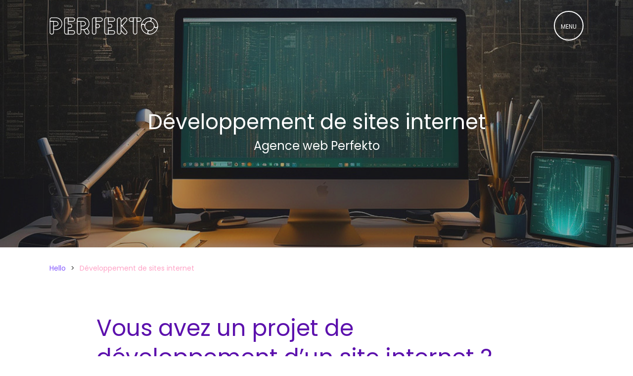

--- FILE ---
content_type: text/html; charset=UTF-8
request_url: https://www.perfekto.fr/web/developpement-de-site-internet/
body_size: 55264
content:
<!doctype html>
<html class="no-js" lang="fr-FR">
	<head><meta charset="UTF-8"><script>if(navigator.userAgent.match(/MSIE|Internet Explorer/i)||navigator.userAgent.match(/Trident\/7\..*?rv:11/i)){var href=document.location.href;if(!href.match(/[?&]nowprocket/)){if(href.indexOf("?")==-1){if(href.indexOf("#")==-1){document.location.href=href+"?nowprocket=1"}else{document.location.href=href.replace("#","?nowprocket=1#")}}else{if(href.indexOf("#")==-1){document.location.href=href+"&nowprocket=1"}else{document.location.href=href.replace("#","&nowprocket=1#")}}}}</script><script>(()=>{class RocketLazyLoadScripts{constructor(){this.v="2.0.4",this.userEvents=["keydown","keyup","mousedown","mouseup","mousemove","mouseover","mouseout","touchmove","touchstart","touchend","touchcancel","wheel","click","dblclick","input"],this.attributeEvents=["onblur","onclick","oncontextmenu","ondblclick","onfocus","onmousedown","onmouseenter","onmouseleave","onmousemove","onmouseout","onmouseover","onmouseup","onmousewheel","onscroll","onsubmit"]}async t(){this.i(),this.o(),/iP(ad|hone)/.test(navigator.userAgent)&&this.h(),this.u(),this.l(this),this.m(),this.k(this),this.p(this),this._(),await Promise.all([this.R(),this.L()]),this.lastBreath=Date.now(),this.S(this),this.P(),this.D(),this.O(),this.M(),await this.C(this.delayedScripts.normal),await this.C(this.delayedScripts.defer),await this.C(this.delayedScripts.async),await this.T(),await this.F(),await this.j(),await this.A(),window.dispatchEvent(new Event("rocket-allScriptsLoaded")),this.everythingLoaded=!0,this.lastTouchEnd&&await new Promise(t=>setTimeout(t,500-Date.now()+this.lastTouchEnd)),this.I(),this.H(),this.U(),this.W()}i(){this.CSPIssue=sessionStorage.getItem("rocketCSPIssue"),document.addEventListener("securitypolicyviolation",t=>{this.CSPIssue||"script-src-elem"!==t.violatedDirective||"data"!==t.blockedURI||(this.CSPIssue=!0,sessionStorage.setItem("rocketCSPIssue",!0))},{isRocket:!0})}o(){window.addEventListener("pageshow",t=>{this.persisted=t.persisted,this.realWindowLoadedFired=!0},{isRocket:!0}),window.addEventListener("pagehide",()=>{this.onFirstUserAction=null},{isRocket:!0})}h(){let t;function e(e){t=e}window.addEventListener("touchstart",e,{isRocket:!0}),window.addEventListener("touchend",function i(o){o.changedTouches[0]&&t.changedTouches[0]&&Math.abs(o.changedTouches[0].pageX-t.changedTouches[0].pageX)<10&&Math.abs(o.changedTouches[0].pageY-t.changedTouches[0].pageY)<10&&o.timeStamp-t.timeStamp<200&&(window.removeEventListener("touchstart",e,{isRocket:!0}),window.removeEventListener("touchend",i,{isRocket:!0}),"INPUT"===o.target.tagName&&"text"===o.target.type||(o.target.dispatchEvent(new TouchEvent("touchend",{target:o.target,bubbles:!0})),o.target.dispatchEvent(new MouseEvent("mouseover",{target:o.target,bubbles:!0})),o.target.dispatchEvent(new PointerEvent("click",{target:o.target,bubbles:!0,cancelable:!0,detail:1,clientX:o.changedTouches[0].clientX,clientY:o.changedTouches[0].clientY})),event.preventDefault()))},{isRocket:!0})}q(t){this.userActionTriggered||("mousemove"!==t.type||this.firstMousemoveIgnored?"keyup"===t.type||"mouseover"===t.type||"mouseout"===t.type||(this.userActionTriggered=!0,this.onFirstUserAction&&this.onFirstUserAction()):this.firstMousemoveIgnored=!0),"click"===t.type&&t.preventDefault(),t.stopPropagation(),t.stopImmediatePropagation(),"touchstart"===this.lastEvent&&"touchend"===t.type&&(this.lastTouchEnd=Date.now()),"click"===t.type&&(this.lastTouchEnd=0),this.lastEvent=t.type,t.composedPath&&t.composedPath()[0].getRootNode()instanceof ShadowRoot&&(t.rocketTarget=t.composedPath()[0]),this.savedUserEvents.push(t)}u(){this.savedUserEvents=[],this.userEventHandler=this.q.bind(this),this.userEvents.forEach(t=>window.addEventListener(t,this.userEventHandler,{passive:!1,isRocket:!0})),document.addEventListener("visibilitychange",this.userEventHandler,{isRocket:!0})}U(){this.userEvents.forEach(t=>window.removeEventListener(t,this.userEventHandler,{passive:!1,isRocket:!0})),document.removeEventListener("visibilitychange",this.userEventHandler,{isRocket:!0}),this.savedUserEvents.forEach(t=>{(t.rocketTarget||t.target).dispatchEvent(new window[t.constructor.name](t.type,t))})}m(){const t="return false",e=Array.from(this.attributeEvents,t=>"data-rocket-"+t),i="["+this.attributeEvents.join("],[")+"]",o="[data-rocket-"+this.attributeEvents.join("],[data-rocket-")+"]",s=(e,i,o)=>{o&&o!==t&&(e.setAttribute("data-rocket-"+i,o),e["rocket"+i]=new Function("event",o),e.setAttribute(i,t))};new MutationObserver(t=>{for(const n of t)"attributes"===n.type&&(n.attributeName.startsWith("data-rocket-")||this.everythingLoaded?n.attributeName.startsWith("data-rocket-")&&this.everythingLoaded&&this.N(n.target,n.attributeName.substring(12)):s(n.target,n.attributeName,n.target.getAttribute(n.attributeName))),"childList"===n.type&&n.addedNodes.forEach(t=>{if(t.nodeType===Node.ELEMENT_NODE)if(this.everythingLoaded)for(const i of[t,...t.querySelectorAll(o)])for(const t of i.getAttributeNames())e.includes(t)&&this.N(i,t.substring(12));else for(const e of[t,...t.querySelectorAll(i)])for(const t of e.getAttributeNames())this.attributeEvents.includes(t)&&s(e,t,e.getAttribute(t))})}).observe(document,{subtree:!0,childList:!0,attributeFilter:[...this.attributeEvents,...e]})}I(){this.attributeEvents.forEach(t=>{document.querySelectorAll("[data-rocket-"+t+"]").forEach(e=>{this.N(e,t)})})}N(t,e){const i=t.getAttribute("data-rocket-"+e);i&&(t.setAttribute(e,i),t.removeAttribute("data-rocket-"+e))}k(t){Object.defineProperty(HTMLElement.prototype,"onclick",{get(){return this.rocketonclick||null},set(e){this.rocketonclick=e,this.setAttribute(t.everythingLoaded?"onclick":"data-rocket-onclick","this.rocketonclick(event)")}})}S(t){function e(e,i){let o=e[i];e[i]=null,Object.defineProperty(e,i,{get:()=>o,set(s){t.everythingLoaded?o=s:e["rocket"+i]=o=s}})}e(document,"onreadystatechange"),e(window,"onload"),e(window,"onpageshow");try{Object.defineProperty(document,"readyState",{get:()=>t.rocketReadyState,set(e){t.rocketReadyState=e},configurable:!0}),document.readyState="loading"}catch(t){console.log("WPRocket DJE readyState conflict, bypassing")}}l(t){this.originalAddEventListener=EventTarget.prototype.addEventListener,this.originalRemoveEventListener=EventTarget.prototype.removeEventListener,this.savedEventListeners=[],EventTarget.prototype.addEventListener=function(e,i,o){o&&o.isRocket||!t.B(e,this)&&!t.userEvents.includes(e)||t.B(e,this)&&!t.userActionTriggered||e.startsWith("rocket-")||t.everythingLoaded?t.originalAddEventListener.call(this,e,i,o):(t.savedEventListeners.push({target:this,remove:!1,type:e,func:i,options:o}),"mouseenter"!==e&&"mouseleave"!==e||t.originalAddEventListener.call(this,e,t.savedUserEvents.push,o))},EventTarget.prototype.removeEventListener=function(e,i,o){o&&o.isRocket||!t.B(e,this)&&!t.userEvents.includes(e)||t.B(e,this)&&!t.userActionTriggered||e.startsWith("rocket-")||t.everythingLoaded?t.originalRemoveEventListener.call(this,e,i,o):t.savedEventListeners.push({target:this,remove:!0,type:e,func:i,options:o})}}J(t,e){this.savedEventListeners=this.savedEventListeners.filter(i=>{let o=i.type,s=i.target||window;return e!==o||t!==s||(this.B(o,s)&&(i.type="rocket-"+o),this.$(i),!1)})}H(){EventTarget.prototype.addEventListener=this.originalAddEventListener,EventTarget.prototype.removeEventListener=this.originalRemoveEventListener,this.savedEventListeners.forEach(t=>this.$(t))}$(t){t.remove?this.originalRemoveEventListener.call(t.target,t.type,t.func,t.options):this.originalAddEventListener.call(t.target,t.type,t.func,t.options)}p(t){let e;function i(e){return t.everythingLoaded?e:e.split(" ").map(t=>"load"===t||t.startsWith("load.")?"rocket-jquery-load":t).join(" ")}function o(o){function s(e){const s=o.fn[e];o.fn[e]=o.fn.init.prototype[e]=function(){return this[0]===window&&t.userActionTriggered&&("string"==typeof arguments[0]||arguments[0]instanceof String?arguments[0]=i(arguments[0]):"object"==typeof arguments[0]&&Object.keys(arguments[0]).forEach(t=>{const e=arguments[0][t];delete arguments[0][t],arguments[0][i(t)]=e})),s.apply(this,arguments),this}}if(o&&o.fn&&!t.allJQueries.includes(o)){const e={DOMContentLoaded:[],"rocket-DOMContentLoaded":[]};for(const t in e)document.addEventListener(t,()=>{e[t].forEach(t=>t())},{isRocket:!0});o.fn.ready=o.fn.init.prototype.ready=function(i){function s(){parseInt(o.fn.jquery)>2?setTimeout(()=>i.bind(document)(o)):i.bind(document)(o)}return"function"==typeof i&&(t.realDomReadyFired?!t.userActionTriggered||t.fauxDomReadyFired?s():e["rocket-DOMContentLoaded"].push(s):e.DOMContentLoaded.push(s)),o([])},s("on"),s("one"),s("off"),t.allJQueries.push(o)}e=o}t.allJQueries=[],o(window.jQuery),Object.defineProperty(window,"jQuery",{get:()=>e,set(t){o(t)}})}P(){const t=new Map;document.write=document.writeln=function(e){const i=document.currentScript,o=document.createRange(),s=i.parentElement;let n=t.get(i);void 0===n&&(n=i.nextSibling,t.set(i,n));const c=document.createDocumentFragment();o.setStart(c,0),c.appendChild(o.createContextualFragment(e)),s.insertBefore(c,n)}}async R(){return new Promise(t=>{this.userActionTriggered?t():this.onFirstUserAction=t})}async L(){return new Promise(t=>{document.addEventListener("DOMContentLoaded",()=>{this.realDomReadyFired=!0,t()},{isRocket:!0})})}async j(){return this.realWindowLoadedFired?Promise.resolve():new Promise(t=>{window.addEventListener("load",t,{isRocket:!0})})}M(){this.pendingScripts=[];this.scriptsMutationObserver=new MutationObserver(t=>{for(const e of t)e.addedNodes.forEach(t=>{"SCRIPT"!==t.tagName||t.noModule||t.isWPRocket||this.pendingScripts.push({script:t,promise:new Promise(e=>{const i=()=>{const i=this.pendingScripts.findIndex(e=>e.script===t);i>=0&&this.pendingScripts.splice(i,1),e()};t.addEventListener("load",i,{isRocket:!0}),t.addEventListener("error",i,{isRocket:!0}),setTimeout(i,1e3)})})})}),this.scriptsMutationObserver.observe(document,{childList:!0,subtree:!0})}async F(){await this.X(),this.pendingScripts.length?(await this.pendingScripts[0].promise,await this.F()):this.scriptsMutationObserver.disconnect()}D(){this.delayedScripts={normal:[],async:[],defer:[]},document.querySelectorAll("script[type$=rocketlazyloadscript]").forEach(t=>{t.hasAttribute("data-rocket-src")?t.hasAttribute("async")&&!1!==t.async?this.delayedScripts.async.push(t):t.hasAttribute("defer")&&!1!==t.defer||"module"===t.getAttribute("data-rocket-type")?this.delayedScripts.defer.push(t):this.delayedScripts.normal.push(t):this.delayedScripts.normal.push(t)})}async _(){await this.L();let t=[];document.querySelectorAll("script[type$=rocketlazyloadscript][data-rocket-src]").forEach(e=>{let i=e.getAttribute("data-rocket-src");if(i&&!i.startsWith("data:")){i.startsWith("//")&&(i=location.protocol+i);try{const o=new URL(i).origin;o!==location.origin&&t.push({src:o,crossOrigin:e.crossOrigin||"module"===e.getAttribute("data-rocket-type")})}catch(t){}}}),t=[...new Map(t.map(t=>[JSON.stringify(t),t])).values()],this.Y(t,"preconnect")}async G(t){if(await this.K(),!0!==t.noModule||!("noModule"in HTMLScriptElement.prototype))return new Promise(e=>{let i;function o(){(i||t).setAttribute("data-rocket-status","executed"),e()}try{if(navigator.userAgent.includes("Firefox/")||""===navigator.vendor||this.CSPIssue)i=document.createElement("script"),[...t.attributes].forEach(t=>{let e=t.nodeName;"type"!==e&&("data-rocket-type"===e&&(e="type"),"data-rocket-src"===e&&(e="src"),i.setAttribute(e,t.nodeValue))}),t.text&&(i.text=t.text),t.nonce&&(i.nonce=t.nonce),i.hasAttribute("src")?(i.addEventListener("load",o,{isRocket:!0}),i.addEventListener("error",()=>{i.setAttribute("data-rocket-status","failed-network"),e()},{isRocket:!0}),setTimeout(()=>{i.isConnected||e()},1)):(i.text=t.text,o()),i.isWPRocket=!0,t.parentNode.replaceChild(i,t);else{const i=t.getAttribute("data-rocket-type"),s=t.getAttribute("data-rocket-src");i?(t.type=i,t.removeAttribute("data-rocket-type")):t.removeAttribute("type"),t.addEventListener("load",o,{isRocket:!0}),t.addEventListener("error",i=>{this.CSPIssue&&i.target.src.startsWith("data:")?(console.log("WPRocket: CSP fallback activated"),t.removeAttribute("src"),this.G(t).then(e)):(t.setAttribute("data-rocket-status","failed-network"),e())},{isRocket:!0}),s?(t.fetchPriority="high",t.removeAttribute("data-rocket-src"),t.src=s):t.src="data:text/javascript;base64,"+window.btoa(unescape(encodeURIComponent(t.text)))}}catch(i){t.setAttribute("data-rocket-status","failed-transform"),e()}});t.setAttribute("data-rocket-status","skipped")}async C(t){const e=t.shift();return e?(e.isConnected&&await this.G(e),this.C(t)):Promise.resolve()}O(){this.Y([...this.delayedScripts.normal,...this.delayedScripts.defer,...this.delayedScripts.async],"preload")}Y(t,e){this.trash=this.trash||[];let i=!0;var o=document.createDocumentFragment();t.forEach(t=>{const s=t.getAttribute&&t.getAttribute("data-rocket-src")||t.src;if(s&&!s.startsWith("data:")){const n=document.createElement("link");n.href=s,n.rel=e,"preconnect"!==e&&(n.as="script",n.fetchPriority=i?"high":"low"),t.getAttribute&&"module"===t.getAttribute("data-rocket-type")&&(n.crossOrigin=!0),t.crossOrigin&&(n.crossOrigin=t.crossOrigin),t.integrity&&(n.integrity=t.integrity),t.nonce&&(n.nonce=t.nonce),o.appendChild(n),this.trash.push(n),i=!1}}),document.head.appendChild(o)}W(){this.trash.forEach(t=>t.remove())}async T(){try{document.readyState="interactive"}catch(t){}this.fauxDomReadyFired=!0;try{await this.K(),this.J(document,"readystatechange"),document.dispatchEvent(new Event("rocket-readystatechange")),await this.K(),document.rocketonreadystatechange&&document.rocketonreadystatechange(),await this.K(),this.J(document,"DOMContentLoaded"),document.dispatchEvent(new Event("rocket-DOMContentLoaded")),await this.K(),this.J(window,"DOMContentLoaded"),window.dispatchEvent(new Event("rocket-DOMContentLoaded"))}catch(t){console.error(t)}}async A(){try{document.readyState="complete"}catch(t){}try{await this.K(),this.J(document,"readystatechange"),document.dispatchEvent(new Event("rocket-readystatechange")),await this.K(),document.rocketonreadystatechange&&document.rocketonreadystatechange(),await this.K(),this.J(window,"load"),window.dispatchEvent(new Event("rocket-load")),await this.K(),window.rocketonload&&window.rocketonload(),await this.K(),this.allJQueries.forEach(t=>t(window).trigger("rocket-jquery-load")),await this.K(),this.J(window,"pageshow");const t=new Event("rocket-pageshow");t.persisted=this.persisted,window.dispatchEvent(t),await this.K(),window.rocketonpageshow&&window.rocketonpageshow({persisted:this.persisted})}catch(t){console.error(t)}}async K(){Date.now()-this.lastBreath>45&&(await this.X(),this.lastBreath=Date.now())}async X(){return document.hidden?new Promise(t=>setTimeout(t)):new Promise(t=>requestAnimationFrame(t))}B(t,e){return e===document&&"readystatechange"===t||(e===document&&"DOMContentLoaded"===t||(e===window&&"DOMContentLoaded"===t||(e===window&&"load"===t||e===window&&"pageshow"===t)))}static run(){(new RocketLazyLoadScripts).t()}}RocketLazyLoadScripts.run()})();</script>
        <!-- Google tag (gtag.js) -->
        <script type="rocketlazyloadscript" async data-rocket-src="https://www.googletagmanager.com/gtag/js?id=G-JDLM9QGK4Z"></script>
        <script type="rocketlazyloadscript">
        window.dataLayer = window.dataLayer || [];
        function gtag(){dataLayer.push(arguments);}
        gtag('js', new Date());
        gtag('config', 'G-JDLM9QGK4Z');
        </script>
				
	
				<meta http-equiv="X-UA-Compatible" content="IE=edge,chrome=1">
		<meta name="viewport" content="width=device-width,initial-scale=1.0">
		
		<link rel="profile" href="https://gmpg.org/xfn/11">
        
		        <link rel="apple-touch-icon" sizes="180x180" href="https://www.perfekto.fr/wp-content/themes/perfekto/img/icons/apple-touch-icon.png">
        <link rel="icon" type="image/png" sizes="32x32" href="https://www.perfekto.fr/wp-content/themes/perfekto/img/icons/favicon-32x32.png">
        <link rel="icon" type="image/png" sizes="16x16" href="https://www.perfekto.fr/wp-content/themes/perfekto/img/icons/favicon-16x16.png">
        <link rel="manifest" href="https://www.perfekto.fr/wp-content/themes/perfekto/img/icons/site.webmanifest">
        <link rel="mask-icon" href="https://www.perfekto.fr/wp-content/themes/perfekto/img/icons/safari-pinned-tab.svg" color="#5bbad5">
        <meta name="msapplication-TileColor" content="#ffffff">
        <meta name="theme-color" content="#ffffff">
				<script type="rocketlazyloadscript" data-rocket-type="text/javascript">
			var siteUrl = 'https://www.perfekto.fr',
				themeUrl = 'wp-content/themes/perfekto/',
				ajaxurl = 'https://www.perfekto.fr/wp-admin/admin-ajax.php',
				ajax_nonce = '1a84f54292';
		</script>
        <style></style>		<meta name='robots' content='index, follow, max-image-preview:large, max-snippet:-1, max-video-preview:-1' />
<script data-minify="1" id="cookieyes" type="text/javascript" src="https://www.perfekto.fr/wp-content/cache/min/1/client_data/16f98c8cae79ce6697a172e7/script.js?ver=1768308472" data-rocket-defer defer></script>
	<!-- This site is optimized with the Yoast SEO Premium plugin v23.9 (Yoast SEO v23.9) - https://yoast.com/wordpress/plugins/seo/ -->
	<title>Développement de sites internet - Agence web Perfekto</title>
<link data-rocket-prefetch href="https://www.gstatic.com" rel="dns-prefetch">
<link data-rocket-prefetch href="https://www.googletagmanager.com" rel="dns-prefetch">
<link data-rocket-prefetch href="https://cdn-cookieyes.com" rel="dns-prefetch">
<link data-rocket-prefetch href="https://cdnjs.cloudflare.com" rel="dns-prefetch">
<link data-rocket-prefetch href="https://assets.calendly.com" rel="dns-prefetch">
<link data-rocket-prefetch href="https://cdn.trustindex.io" rel="dns-prefetch">
<link data-rocket-prefetch href="https://www.google.com" rel="dns-prefetch">
<style id="wpr-usedcss">.page-header{background-image:url(https://www.perfekto.fr/wp-content/uploads/2024/03/techno-600x400.jpg)}@media only screen and (min-width:992px){.page-header{background-image:url(https://www.perfekto.fr/wp-content/uploads/2024/03/techno.jpg)}}img:is([sizes=auto i],[sizes^="auto," i]){contain-intrinsic-size:3000px 1500px}.with_frm_style{--form-width:100%;--form-align:left;--direction:ltr;--fieldset:0px;--fieldset-color:#000000;--fieldset-padding:0 0 15px 0;--fieldset-bg-color:#transparent;--title-size:40px;--title-color:#444444;--title-margin-top:10px;--title-margin-bottom:60px;--form-desc-size:14px;--form-desc-color:#666666;--form-desc-margin-top:10px;--form-desc-margin-bottom:25px;--form-desc-padding:0;--font-size:15px;--label-color:#3f4b5b;--weight:normal;--position:none;--align:left;--width:150px;--required-color:#B94A48;--required-weight:bold;--label-padding:0 0 3px 0;--description-font-size:12px;--description-color:#666666;--description-weight:normal;--description-style:normal;--description-align:left;--description-margin:0;--field-font-size:14px;--field-height:32px;--line-height:32px;--field-width:100%;--auto-width:100%;--field-pad:6px 10px;--field-margin:20px;--field-weight:normal;--text-color:#555555;--border-color:#BFC3C8;--field-border-width:1px;--field-border-style:solid;--bg-color:#ffffff;--bg-color-active:#ffffff;--border-color-active:#66afe9;--text-color-error:#444444;--bg-color-error:#ffffff;--border-color-error:#B94A48;--border-width-error:1px;--border-style-error:solid;--bg-color-disabled:#ffffff;--border-color-disabled:#E5E5E5;--text-color-disabled:#A1A1A1;--radio-align:block;--check-align:block;--check-font-size:13px;--check-label-color:#444444;--check-weight:normal;--section-font-size:18px;--section-color:#444444;--section-weight:bold;--section-pad:15px 0 3px 0;--section-mar-top:15px;--section-mar-bottom:30px;--section-bg-color:transparent;--section-border-color:#e8e8e8;--section-border-width:2px;--section-border-style:solid;--section-border-loc:-top;--collapse-pos:after;--repeat-icon-color:#ffffff;--submit-font-size:15px;--submit-width:auto;--submit-height:auto;--submit-bg-color:#579AF6;--submit-border-color:#579AF6;--submit-border-width:1px;--submit-text-color:#ffffff;--submit-weight:normal;--submit-border-radius:4px;--submit-margin:10px;--submit-padding:10px 20px;--submit-shadow-color:#eeeeee;--submit-hover-bg-color:#efefef;--submit-hover-color:#444444;--submit-hover-border-color:#cccccc;--submit-active-bg-color:#efefef;--submit-active-color:#444444;--submit-active-border-color:#cccccc;--border-radius:4px;--error-bg:#F2DEDE;--error-border:#EBCCD1;--error-text:#B94A48;--error-font-size:14px;--success-bg-color:#DFF0D8;--success-border-color:#D6E9C6;--success-text-color:#468847;--success-font-size:14px;--progress-bg-color:#eaeaea;--progress-active-color:#ffffff;--progress-active-bg-color:#579AF6;--progress-color:#3f4b5b;--progress-border-color:#E5E5E5;--progress-border-size:2px;--progress-size:24px;--toggle-font-size:15px;--toggle-on-color:#579AF6;--toggle-off-color:#E5E5E5;--slider-font-size:14px;--slider-color:#579AF6;--slider-bar-color:#E5E5E5;--date-head-bg-color:#579AF6;--date-head-color:#ffffff;--date-band-color:#2568c4;--box-shadow:0 1px 1px rgba(0, 0, 0, .075) inset}.frm_add_form_row.frm_hidden,.frm_hidden,.frm_remove_form_row.frm_hidden{display:none}.with_frm_style,.with_frm_style form{text-align:left;text-align:var(--form-align)}input:-webkit-autofill{-webkit-box-shadow:0 0 0 30px #fff inset}form .frm__65ef38e954477{overflow:hidden;width:0;height:0;position:absolute}.with_frm_style fieldset{min-width:0;display:block}.with_frm_style fieldset fieldset{border:none;margin:0;padding:0;background-color:transparent}.with_frm_style .frm_form_fields>fieldset{border-width:0;border-width:var(--fieldset);border-style:solid;border-color:#000;border-color:var(--fieldset-color);margin:0;padding:0 0 15px;padding:var(--fieldset-padding);background-color:#transparent;background-color:var(--fieldset-bg-color)}legend.frm_hidden{display:none!important}.with_frm_style .frm_form_fields{opacity:1;transition:opacity .1s linear}.with_frm_style .frm_doing_ajax{opacity:.5}.with_frm_style legend+h3{font-size:40px;font-size:var(--title-size);color:#444;color:var(--title-color);margin-top:10px;margin-top:var(--title-margin-top);margin-bottom:60px;margin-bottom:var(--title-margin-bottom)}.with_frm_style .frm_form_field.frm_html_container{color:#666;color:var(--form-desc-color)}.with_frm_style .frm_form_field.frm_html_container{font-size:14px;font-size:var(--form-desc-size)}.with_frm_style .frm_required{color:#b94a48;color:var(--required-color);font-weight:700;font-weight:var(--required-weight)}.with_frm_style .chosen-container,.with_frm_style input[type=email],.with_frm_style input[type=number],.with_frm_style input[type=password],.with_frm_style input[type=search],.with_frm_style input[type=text],.with_frm_style input[type=url],.with_frm_style select,.with_frm_style textarea{font-family:var(--font);font-size:14px;font-size:var(--field-font-size);margin-bottom:0}.with_frm_style textarea{vertical-align:top;height:auto}.with_frm_style input[type=email],.with_frm_style input[type=number],.with_frm_style input[type=password],.with_frm_style input[type=phone],.with_frm_style input[type=search],.with_frm_style input[type=text],.with_frm_style input[type=url],.with_frm_style select,.with_frm_style textarea{color:#555;color:var(--text-color);background-color:#fff;background-color:var(--bg-color);border-color:#bfc3c8;border-color:var(--border-color);border-width:1px;border-width:var(--field-border-width);border-style:solid;border-style:var(--field-border-style);border-radius:4px;border-radius:var(--border-radius);width:100%;width:var(--field-width);max-width:100%;font-size:14px;font-size:var(--field-font-size);padding:6px 10px;padding:var(--field-pad);box-sizing:border-box;outline:0;font-weight:400;font-weight:var(--field-weight);box-shadow:var(--box-shadow)}.with_frm_style select option{color:#555;color:var(--text-color)}.with_frm_style select option.frm-select-placeholder{color:#a1a1a1;color:var(--text-color-disabled)}.with_frm_style input[type=checkbox],.with_frm_style input[type=radio]{border-color:#bfc3c8;border-color:var(--border-color);box-shadow:var(--box-shadow);float:none}.with_frm_style input[type=checkbox]:after,.with_frm_style input[type=radio]:after{display:none}.with_frm_style input[type=email],.with_frm_style input[type=file],.with_frm_style input[type=number],.with_frm_style input[type=password],.with_frm_style input[type=search],.with_frm_style input[type=text],.with_frm_style input[type=url],.with_frm_style select{min-height:32px;min-height:var(--field-height);line-height:1.3}.with_frm_style select[multiple=multiple]{height:auto}.with_frm_style input[type=file]{background-color:transparent;border:none;outline:0;box-shadow:none}.with_frm_style input[type=file]{color:#555;color:var(--text-color);padding:0;font-size:14px;font-size:var(--field-font-size);display:initial}.with_frm_style .wp-editor-wrap{width:100%;width:var(--field-width);max-width:100%}.with_frm_style select{width:100%;width:var(--auto-width);max-width:100%;background-position-y:calc(50% + 3px)}.with_frm_style input[disabled],.with_frm_style input[readonly],.with_frm_style select[disabled],.with_frm_style select[readonly],.with_frm_style textarea[disabled],.with_frm_style textarea[readonly]{background-color:#fff;background-color:var(--bg-color-disabled);color:#a1a1a1;color:var(--text-color-disabled);border-color:#e5e5e5;border-color:var(--border-color-disabled)}.with_frm_style .frm_primary_label{max-width:100%;font-size:15px;font-size:var(--font-size);color:#3f4b5b;color:var(--label-color);font-weight:400;font-weight:var(--weight);text-align:left;text-align:var(--align);padding:0 0 3px;padding:var(--label-padding);margin:0;width:auto;display:block}.with_frm_style .frm_top_container .frm_primary_label{display:block;float:none;width:auto}.frm_none_container .frm_primary_label,.frm_pos_none,.with_frm_style .frm_none_container .frm_primary_label,.with_frm_style .frm_pos_none{display:none}.with_frm_style .frm_inside_container{position:relative;padding-top:16px;padding-top:calc(.5 * var(--field-height))}.with_frm_style .frm_inside_container>input,.with_frm_style .frm_inside_container>select,.with_frm_style .frm_inside_container>textarea{display:block}.with_frm_style .frm_inside_container>input::-moz-placeholder,.with_frm_style .frm_inside_container>textarea::-moz-placeholder{opacity:0!important;transition:opacity .3s ease-in}.with_frm_style .frm_inside_container>input:-ms-input-placeholder,.with_frm_style .frm_inside_container>textarea:-ms-input-placeholder{opacity:0;transition:opacity .3s ease-in}.with_frm_style .frm_inside_container>input::placeholder,.with_frm_style .frm_inside_container>textarea::placeholder{opacity:0;transition:opacity .3s ease-in}.with_frm_style .frm_inside_container>label{transition:all .3s ease-in;position:absolute;top:17px;top:calc(1px + .5 * var(--field-height));left:3px;width:100%;line-height:1.3;text-overflow:ellipsis;overflow:hidden;white-space:nowrap;padding:6px 10px;padding:var(--field-pad);font-size:14px;font-size:var(--field-font-size);font-weight:400;font-weight:var(--field-weight);-ms-pointer-events:none;pointer-events:none}.with_frm_style .frm_inside_container.frm_label_float_top>label{top:0;left:0;padding:0;font-size:12px;font-size:calc(.85 * var(--field-font-size))}.with_frm_style .frm_inside_container.frm_label_float_top>input::-moz-placeholder,.with_frm_style .frm_inside_container.frm_label_float_top>textarea::-moz-placeholder{opacity:1!important;transition:opacity .3s ease-in}.with_frm_style .frm_inside_container.frm_label_float_top>input:-ms-input-placeholder,.with_frm_style .frm_inside_container.frm_label_float_top>textarea:-ms-input-placeholder{opacity:1;transition:opacity .3s ease-in}.with_frm_style .frm_inside_container.frm_label_float_top>input::placeholder,.with_frm_style .frm_inside_container.frm_label_float_top>textarea::placeholder{opacity:1;transition:opacity .3s ease-in}.with_frm_style input[type=number][readonly]{-moz-appearance:textfield}.with_frm_style select[multiple=multiple]{height:auto;line-height:normal}.with_frm_style .frm_submit{clear:both}.frm_inline_form .frm_form_field,.frm_inline_form .frm_submit{grid-column:span 1/span 1}.frm_inline_form .frm_submit{margin:0}.frm_inline_form .frm_submit button,.frm_inline_form .frm_submit input[type=submit]{margin-top:0}.with_frm_style .frm_submit button,.with_frm_style .frm_submit input[type=button],.with_frm_style .frm_submit input[type=submit]{-webkit-appearance:none;cursor:pointer}.with_frm_style .frm_loading_form .frm_button_submit,.with_frm_style .frm_loading_prev .frm_prev_page{position:relative;opacity:.8;color:transparent!important;text-shadow:none!important}.with_frm_style .frm_loading_form .frm_button_submit:active,.with_frm_style .frm_loading_form .frm_button_submit:focus,.with_frm_style .frm_loading_form .frm_button_submit:hover,.with_frm_style .frm_loading_prev .frm_prev_page:active,.with_frm_style .frm_loading_prev .frm_prev_page:focus,.with_frm_style .frm_loading_prev .frm_prev_page:hover{cursor:not-allowed;color:transparent;outline:0!important;box-shadow:none}.with_frm_style .frm_loading_form .frm_button_submit:before,.with_frm_style .frm_loading_prev .frm_prev_page::before{content:'';display:inline-block;position:absolute;background:0 0;border:1px solid #fff;border-top-color:transparent;border-left-color:transparent;border-radius:50%;box-sizing:border-box;top:50%;left:50%;margin-top:-10px;margin-left:-10px;width:20px;height:20px;animation:2s linear infinite spin}.with_frm_style .frm_submit.frm_flex{align-items:center;gap:2%}.with_frm_style .frm_submit.frm_flex button.frm_button_submit~.frm_prev_page{order:-1}.frm_forms.frm_style_style-formidable.with_frm_style{max-width:100%;direction:ltr}.frm_style_style-formidable.with_frm_style .frm_icon_font{color:#3f4b5b}.frm_style_style-formidable.with_frm_style .frm_trigger.active .frm_icon_font.frm_arrow_icon:before{content:"\e62d";color:#444}.frm_style_style-formidable.with_frm_style .frm_trigger .frm_icon_font.frm_arrow_icon:before{content:"\e62a";color:#444}.frm_style_style-formidable.with_frm_style .form-field{margin-bottom:20px}.frm_style_style-formidable.with_frm_style .form-field.frm_section_heading{margin-bottom:0}.frm_style_style-formidable.with_frm_style .frm_error,.frm_style_style-formidable.with_frm_style div.description,.frm_style_style-formidable.with_frm_style p.description{padding:0;font-size:12px;color:#666;font-weight:400;text-align:left;font-style:normal;max-width:100%}.frm_style_style-formidable.with_frm_style .frm_none_container .frm_primary_label,.frm_style_style-formidable.with_frm_style .frm_pos_none{display:none}.frm_style_style-formidable.with_frm_style input::placeholder,.frm_style_style-formidable.with_frm_style textarea::placeholder{color:#a1a1a1}.frm_style_style-formidable.with_frm_style input::-webkit-input-placeholder,.frm_style_style-formidable.with_frm_style textarea::-webkit-input-placeholder{color:#a1a1a1}.frm_style_style-formidable.with_frm_style input::-moz-placeholder,.frm_style_style-formidable.with_frm_style textarea::-moz-placeholder{color:#a1a1a1;opacity:1}.frm_style_style-formidable.with_frm_style input:-ms-input-placeholder{color:#a1a1a1}.frm_style_style-formidable.with_frm_style .frm_default,.frm_style_style-formidable.with_frm_style input.frm_default,.frm_style_style-formidable.with_frm_style select.frm_default,.frm_style_style-formidable.with_frm_style textarea.frm_default{color:#a1a1a1}.frm_style_style-formidable.with_frm_style .chosen-container-active .chosen-choices,.frm_style_style-formidable.with_frm_style .form-field input:not([type=file]):focus,.frm_style_style-formidable.with_frm_style select:focus,.frm_style_style-formidable.with_frm_style textarea:focus{background-color:#fff;border-color:#66afe9;color:var(--text-color);box-shadow:0 1px 1px rgba(0,0,0,.075) inset,0 0 8px rgba(102,175,233,.6)}.frm_style_style-formidable.with_frm_style.frm_inline_form .frm_submit button,.frm_style_style-formidable.with_frm_style.frm_inline_form .frm_submit input{margin:0!important}.frm_style_style-formidable.with_frm_style .frm_blank_field .frm-g-recaptcha iframe,.frm_style_style-formidable.with_frm_style .frm_blank_field .g-recaptcha iframe,.frm_style_style-formidable.with_frm_style .frm_blank_field input[type=email],.frm_style_style-formidable.with_frm_style .frm_blank_field input[type=number],.frm_style_style-formidable.with_frm_style .frm_blank_field input[type=password],.frm_style_style-formidable.with_frm_style .frm_blank_field input[type=text],.frm_style_style-formidable.with_frm_style .frm_blank_field input[type=url],.frm_style_style-formidable.with_frm_style .frm_blank_field select:not(.ui-datepicker-month):not(.ui-datepicker-year),.frm_style_style-formidable.with_frm_style .frm_blank_field textarea,.frm_style_style-formidable.with_frm_style .frm_form_field :invalid{color:#444;background-color:#fff;border-color:#b94a48;border-width:1px;border-style:solid}.frm_style_style-formidable.with_frm_style .frm_error{font-weight:400}.frm_style_style-formidable.with_frm_style .frm_blank_field label,.frm_style_style-formidable.with_frm_style .frm_error{color:#b94a48}.frm_style_style-formidable.with_frm_style .frm_error_style{background-color:#f2dede;border:1px solid #ebccd1;border-radius:4px;color:#b94a48;font-size:14px;margin:0;margin-bottom:20px}.frm_style_style-formidable.with_frm_style input[type=file]::-webkit-file-upload-button{color:#555;background-color:#fff;padding:6px 10px;border-radius:4px;border-color:#bfc3c8;border-width:1px;border-style:solid}.frm_style_style-formidable.with_frm_style .chosen-container{font-size:14px}.frm_style_style-formidable.with_frm_style .chosen-container .chosen-results li,.frm_style_style-formidable.with_frm_style .chosen-container .chosen-results li span{color:#555}.frm_style_style-formidable.with_frm_style .frm_range_value{font-size:14px}.frm_style_style-formidable.with_frm_style .form-field input[type=range],.frm_style_style-formidable.with_frm_style .form-field input[type=range]:focus{padding:0;background:0 0!important}.frm_style_style-formidable.with_frm_style input[type=range]::-webkit-slider-runnable-track{background-color:#e5e5e5;border-radius:4px}.frm_style_style-formidable.with_frm_style input[type=range]::-webkit-slider-thumb{border:1px solid #579af6;color:#fff}.frm_style_style-formidable.with_frm_style input[type=range]::-ms-fill-lower{background-color:#579af6}.frm_style_style-formidable.with_frm_style input[type=range]::-moz-range-progress{background-color:#579af6}.frm_style_style-formidable.with_frm_style input[type=range]::-moz-range-thumb{border:1px solid #579af6;color:#fff}.frm_style_style-formidable.with_frm_style input[type=range]::-ms-thumb{border:1px solid #579af6;color:#fff}.frm_style_style-formidable.with_frm_style input.frm_other_input:not(.frm_other_full){width:auto}.frm_style_style-formidable.with_frm_style .frm_checkbox input.frm_other_input:not(.frm_other_full),.frm_style_style-formidable.with_frm_style .frm_radio input.frm_other_input:not(.frm_other_full){margin-left:5px}.frm_style_style-formidable.with_frm_style .frm_full input.frm_other_input:not(.frm_other_full){margin-left:0;margin-top:8px}.frm_style_style-formidable.with_frm_style span.frm-pass-verified::before{color:#468847}.frm_style_style-formidable.with_frm_style span.frm-pass-req::before{color:#b94a48}.frm_style_style-formidable.with_frm_style .frm-show-form .frm_section_heading h3{padding:15px 0 3px;margin:0;font-size:18px;font-weight:700;color:#444;border:none;border-top:2px solid #e8e8e8;background-color:transparent}.frm_style_style-formidable.with_frm_style .frm_section_heading{margin-top:15px}.frm_style_style-formidable.with_frm_style .frm_total_formatted{font-size:15px;color:#3f4b5b}a.frm_save_draft{cursor:pointer}.with_frm_style a.frm_save_draft{font-size:15px;font-size:var(--submit-font-size);font-weight:400;font-weight:var(--submit-weight)}.with_frm_style .frm_radio{display:block;display:var(--radio-align)}.with_frm_style .frm_checkbox{display:block;display:var(--check-align)}.with_frm_style .frm_checkbox label,.with_frm_style .frm_radio label{display:inline;white-space:normal}.with_frm_style .frm_checkbox label,.with_frm_style .frm_radio label{font-size:13px;font-size:var(--check-font-size);color:#444;color:var(--check-label-color);font-weight:400;font-weight:var(--check-weight);line-height:1.3}.with_frm_style .frm_checkbox input[type=checkbox],.with_frm_style .frm_radio input[type=radio]{font-size:13px;font-size:var(--check-font-size);position:static}.with_frm_style .frm_radio input[type=radio]{border-radius:50%}.with_frm_style .frm_checkbox input[type=checkbox]{border-radius:0}.with_frm_style .frm_checkbox input[type=checkbox],.with_frm_style .frm_radio input[type=radio]{appearance:none;background-color:var(--bg-color);flex:none;display:inline-block!important;margin:0 5px 0 0;color:var(--border-color);width:18px;min-width:18px;height:18px;border:1px solid currentColor;border-color:var(--border-color);vertical-align:middle;position:initial;padding:0}.with_frm_style .frm_checkbox input[type=checkbox]:before,.with_frm_style .frm_radio input[type=radio]:before{content:'';width:12px;height:12px;border-radius:50%;transform:scale(0);transition:120ms transform ease-in-out;box-shadow:inset 10px 10px var(--text-color);display:block;margin:2px 0 0 2px}.with_frm_style .frm_checkbox input[type=checkbox]:before{clip-path:polygon(14% 44%,0 65%,50% 100%,100% 16%,80% 0%,43% 62%);border-radius:0}.with_frm_style .frm_checkbox input[type=checkbox]:checked:before,.with_frm_style .frm_radio input[type=radio]:checked:before{transform:scale(1)}.with_frm_style :-moz-submit-invalid,.with_frm_style :-moz-ui-invalid,.with_frm_style :invalid{box-shadow:none}.with_frm_style .frm_error_style img{padding-right:10px;vertical-align:middle;border:none}.with_frm_style .frm_trigger{cursor:pointer}.with_frm_style .frm_error_style,.with_frm_style .frm_message{border-radius:4px;padding:15px}.with_frm_style .frm_message p{margin-bottom:5px;color:#468847;color:var(--success-text-color)}.with_frm_style .frm_message{margin:5px 0 15px;border:1px solid #d6e9c6;border-color:var(--success-border-color);background-color:#dff0d8;background-color:var(--success-bg-color);color:#468847;color:var(--success-text-color);border-radius:4px;border-radius:var(--border-radius);font-size:14px;font-size:var(--success-font-size)}.with_frm_style .frm_trigger span{float:left}.frm_toggle_container{border:1px solid transparent}.frm_toggle_container ul{margin:5px 0;padding-left:0;list-style-type:none}#frm_loading{display:none;position:fixed;top:0;left:0;width:100%;height:100%;z-index:99999}#frm_loading h3{font-weight:500;padding-bottom:15px;color:#fff;font-size:24px}#frm_loading img{max-width:100%}#frm_loading .progress{border-radius:4px;box-shadow:0 1px 2px rgba(0,0,0,.1) inset;height:20px;margin-bottom:20px;overflow:hidden}.frm-loading-img{background:url(https://www.perfekto.fr/wp-content/plugins/formidable/images/ajax_loader.gif) center center no-repeat;padding:6px 12px}select.frm_loading_lookup{background-image:url(https://www.perfekto.fr/wp-content/plugins/formidable/images/ajax_loader.gif)!important;background-position:10px;background-repeat:no-repeat;color:transparent!important}.frm_screen_reader{border:0;clip:rect(1px,1px,1px,1px);-webkit-clip-path:inset(50%);clip-path:inset(50%);height:1px;margin:-1px;overflow:hidden;padding:0;position:absolute;width:1px;word-wrap:normal!important}.frm_screen_reader.frm_hidden{display:initial}.with_frm_style .frm_form_field{clear:both}.frm_combo_inputs_container,.frm_form_fields .frm_fields_container,.frm_form_fields .frm_section_heading{display:grid;grid-template-columns:repeat(12,1fr);grid-auto-rows:max-content;grid-gap:0 2%}.frm_combo_inputs_container>*,.frm_fields_container .frm_form_field,.frm_fields_container>*,.frm_section_heading>*{grid-column:span 12/span 12}.frm12,.frm_full,.frm_full .wp-editor-wrap,.frm_full select,.frm_full textarea,.frm_full>input:not([type=checkbox]):not([type=radio]):not([type=button]){width:100%!important;grid-column:span 12/span 12;box-sizing:border-box}.frm_full .wp-editor-wrap input{width:auto!important}.frm_first,.frm_form_field.frm_first{grid-column-start:1}.frm-fade-in{animation-name:fadeIn;animation-duration:1s;animation-fill-mode:both}@keyframes spin{0%{transform:rotate(0)}100%{transform:rotate(360deg)}}@keyframes fadeIn{0%{opacity:0}100%{opacity:1}}.wp-editor-wrap *,.wp-editor-wrap :after,.wp-editor-wrap :before{box-sizing:content-box}.frm_form_field .frm_checkbox,.frm_form_field .frm_checkbox+.frm_checkbox,.frm_form_field .frm_radio,.frm_form_field .frm_radio+.frm_radio{margin-top:0;margin-bottom:0}.frm_clearfix:after{content:".";display:block;clear:both;visibility:hidden;line-height:0;height:0}.frm_clearfix{display:block}.with_frm_style select.frm_time_select{white-space:pre;display:inline}.frm_form_field div.frm_repeat_grid .frm_add_form_row.frm_hide_add_button{-moz-transition:opacity .15s ease-in-out;-webkit-transition:opacity .15s ease-in-out;transition:opacity .15s ease-in-out;pointer-events:none}.frm_form_field div.frm_repeat_grid .frm_add_form_row.frm_hide_add_button{visibility:hidden}.frm_form_field div.frm_repeat_grid .frm_add_form_row{display:inline-block;visibility:visible;pointer-events:auto}.frm_add_form_row.frm_icon_font.frm_hidden:last-child{display:inline-block}.frm_form_fields .frm_section_heading.frm_hidden{display:none}.frm_form_field .frm_repeat_grid~.frm_repeat_grid .frm_form_field .frm_primary_label{display:none!important}.frm-star-group input{display:none!important}.frm-star-group .star-rating,.frm-star-group input+label{float:left;width:25px;height:25px;font-size:25px;line-height:1;cursor:pointer;display:block;background:0 0;overflow:hidden!important;clear:none;font-style:normal;margin-right:15px}.frm-star-group .star-rating:before,.frm-star-group input+label:before{font-family:s11-fp;content:'\e9d7';color:#f0ad4e;display:inline-block;vertical-align:top}.frm-star-group input[type=radio]:checked+label:before,.frm-star-group:not(.frm-star-hovered) input[type=radio]:checked+label:before{color:#f0ad4e}.frm-star-group .star-rating-hover:before,.frm-star-group .star-rating-on:before,.frm-star-group input+label:hover:before,.frm-star-group:hover input+label:hover:before,.frm-star-group:not(.frm-star-hovered) input[type=radio]:checked+label:before{content:'\e9d9';color:#f0ad4e}.with_frm_style .frm_range_value{display:inline-block;padding-left:2px;padding-right:2px}.with_frm_style input[type=range]{-webkit-appearance:none;box-shadow:none!important;border:none!important;cursor:pointer;padding:0;background:0 0!important;display:block;width:100%;margin:7px 0 15px;font-size:14px}.with_frm_style input[type=range]:active,.with_frm_style input[type=range]:focus{outline:0;box-shadow:none!important;background:0 0!important}.with_frm_style input[type=range]::-webkit-slider-runnable-track{-webkit-appearance:none;border-radius:9px;border:none;height:5px;background-color:#ccc}.with_frm_style input[type=range]::-moz-range-track{border-radius:9px;border:none;height:5px;background-color:#ccc;border-color:transparent;border-width:39px 0;color:transparent}.with_frm_style input[type=range]::-moz-range-progress{border-radius:9px;border:none;height:5px;background-color:#ccc;background-color:#3177c7}.with_frm_style input[type=range]::-ms-fill-lower{border-radius:9px;border:none;height:5px;background-color:#ccc;background-color:#3177c7}.with_frm_style input[type=range]::-ms-fill-upper{border-radius:9px;border:none;height:5px;background-color:#ccc}.with_frm_style input[type=range]::-webkit-slider-thumb{-webkit-appearance:none;-webkit-border-radius:20px;height:24px;width:24px;border-radius:24px;border:1px solid #3177c7;color:#fff;background:#fff;cursor:pointer;margin-top:-10px;box-shadow:0 2px 6px rgba(41,58,82,.31)}.with_frm_style input[type=range]::-moz-range-thumb{height:24px;width:24px;border-radius:24px;border:1px solid #3177c7;color:#fff;background:#fff;cursor:pointer;-moz-border-radius:20px}.with_frm_style input[type=range]::-ms-thumb{height:24px;width:24px;border-radius:24px;border:1px solid #3177c7;color:#fff;background:#fff;cursor:pointer}@media screen and (max-width:768px){.frm-pass-req,.frm-pass-verified{width:50%!important;white-space:nowrap}}.frm-pass-req,.frm-pass-verified{float:left;width:20%;line-height:20px;font-size:12px;padding-top:4px;min-width:175px}.frm-pass-req:before,.frm-pass-verified:before{padding-right:4px;font-size:12px!important;vertical-align:middle!important}span.frm-pass-verified::before{content:'\e606'}span.frm-pass-req::before{content:'\e608'}div.frm_repeat_grid:after{content:'';display:table;clear:both}.frm_form_field .frm_total_formatted{display:inline-block;margin:5px 0 0}.with_frm_style .chosen-container{font-size:14px;position:relative;display:inline-block;zoom:1;vertical-align:middle;width:100%!important;-webkit-user-select:none;-moz-user-select:none;-ms-user-select:none;user-select:none}.with_frm_style .chosen-container *{-webkit-box-sizing:border-box;box-sizing:border-box}.with_frm_style .chosen-container .chosen-drop{background:#fff;border:1px solid #aaa;border-top:0;position:absolute;top:100%;z-index:1010;width:100%;clip:rect(0,0,0,0);-webkit-clip-path:inset(100% 100%);clip-path:inset(100% 100%)}.with_frm_style .chosen-container.chosen-with-drop .chosen-drop{clip:auto;-webkit-clip-path:none;clip-path:none}.with_frm_style .chosen-container a{cursor:pointer}.with_frm_style .chosen-container .chosen-single .group-name,.with_frm_style .chosen-container .search-choice .group-name{margin-right:4px;overflow:hidden;white-space:nowrap;text-overflow:ellipsis;font-weight:400;color:#999}.with_frm_style .chosen-container .chosen-single .group-name:after,.with_frm_style .chosen-container .search-choice .group-name:after{content:":";padding-left:2px;vertical-align:top}.with_frm_style .chosen-container .chosen-results{cursor:text;overflow-x:hidden;overflow-y:auto;position:relative;margin:0 4px 4px 0;padding:0 0 0 4px;max-height:240px;-webkit-overflow-scrolling:touch}.with_frm_style .chosen-container .chosen-results li:before{background:0 0}.with_frm_style .chosen-container .chosen-results li{display:none;margin:0;padding:5px 6px;list-style:none;line-height:15px;word-wrap:break-word;-webkit-touch-callout:none}.with_frm_style .chosen-container .chosen-results li.active-result{display:list-item;cursor:pointer}.with_frm_style .chosen-container .chosen-results li.disabled-result{display:list-item;color:#ccc;cursor:default}.with_frm_style .chosen-container .chosen-results li.highlighted{background-color:#3875d7;background-image:-webkit-gradient(linear,left top,left bottom,color-stop(20%,#3875d7),color-stop(90%,#2a62bc));background-image:linear-gradient(#3875d7 20%,#2a62bc 90%);color:#fff}.with_frm_style .chosen-container .chosen-results li.no-results{display:list-item;background:#f4f4f4}.with_frm_style .chosen-container .chosen-results li.group-result{display:list-item;font-weight:700;cursor:default}.with_frm_style .chosen-container .chosen-results li.group-option{padding-left:15px}.with_frm_style .chosen-container .chosen-results li em{font-style:normal;text-decoration:underline}.with_frm_style .chosen-container-active .chosen-choices{border:1px solid #5897fb;-webkit-box-shadow:0 0 5px rgba(0,0,0,.3);box-shadow:0 0 5px rgba(0,0,0,.3)}.with_frm_style .chosen-container-active .chosen-choices li.search-field input[type=text]{color:#111!important}.with_frm_style .chosen-disabled{opacity:.5!important;cursor:default}.with_frm_style .chosen-disabled .chosen-single{cursor:default}.with_frm_style .chosen-disabled .chosen-choices .search-choice .search-choice-close{cursor:default}.with_frm_style .chosen-rtl{text-align:right}.with_frm_style .chosen-rtl .chosen-single{overflow:visible;padding:0 8px 0 0}.with_frm_style .chosen-rtl .chosen-single span{margin-right:0;margin-left:26px;direction:rtl}.with_frm_style .chosen-rtl .chosen-single-with-deselect span{margin-left:38px}.with_frm_style .chosen-rtl .chosen-single div{right:auto;left:3px}.with_frm_style .chosen-rtl .chosen-single abbr{right:auto;left:26px}.with_frm_style .chosen-rtl .chosen-choices li{float:right}.with_frm_style .chosen-rtl .chosen-choices li.search-field input[type=text]{direction:rtl}.with_frm_style .chosen-rtl .chosen-choices li.search-choice{margin:1px 5px 1px 0;padding:3px 5px 3px 19px}.with_frm_style .chosen-rtl .chosen-choices li.search-choice .search-choice-close{right:auto;left:4px}.with_frm_style .chosen-rtl .chosen-results li.group-option{padding-right:15px;padding-left:0}.with_frm_style .chosen-rtl.chosen-container-active.chosen-with-drop .chosen-single div{border-right:none}.with_frm_style .chosen-rtl .chosen-search input[type=text]{padding:4px 5px 4px 20px;background:url('https://www.perfekto.fr/wp-content/plugins/formidable-pro/images/chosen-sprite.png') -30px -20px no-repeat;direction:rtl}.with_frm_style .frm_repeat_grid{position:relative}@media only screen and (-webkit-min-device-pixel-ratio:2),only screen and (min-resolution:144dpi){.with_frm_style .chosen-rtl .chosen-search input[type=text]{background-image:url('https://www.perfekto.fr/wp-content/plugins/formidable-pro/images/chosen-sprite2x.png')!important;background-size:52px 37px!important;background-repeat:no-repeat!important}}.frm-show-form .dz-hidden-input{display:none}.frm_slide form,.with_frm_style.frm_slide form{display:none}@media only screen and (max-width:600px){.frm_fields_container>.frm_form_field,.frm_fields_container>.frm_submit,.frm_section_heading>.frm_form_field{grid-column:1/span 12!important}.with_frm_style .frm_repeat_grid{margin:20px 0}}@media only screen and (max-width:500px){.frm_form_field input[type=file]{max-width:220px}.with_frm_style .frm-g-recaptcha>div>div,.with_frm_style .g-recaptcha>div>div{width:inherit!important;display:block;overflow:hidden;max-width:302px;border-right:1px solid #d3d3d3;border-radius:4px;box-shadow:2px 0 4px -1px rgba(0,0,0,.08);-moz-box-shadow:2px 0 4px -1px rgba(0,0,0,.08)}.with_frm_style .frm-g-recaptcha iframe,.with_frm_style .g-recaptcha iframe{width:100%}}:root{--wp-block-synced-color:#7a00df;--wp-block-synced-color--rgb:122,0,223;--wp-bound-block-color:var(--wp-block-synced-color);--wp-editor-canvas-background:#ddd;--wp-admin-theme-color:#007cba;--wp-admin-theme-color--rgb:0,124,186;--wp-admin-theme-color-darker-10:#006ba1;--wp-admin-theme-color-darker-10--rgb:0,107,160.5;--wp-admin-theme-color-darker-20:#005a87;--wp-admin-theme-color-darker-20--rgb:0,90,135;--wp-admin-border-width-focus:2px}@media (min-resolution:192dpi){:root{--wp-admin-border-width-focus:1.5px}}.wp-element-button{cursor:pointer}:root{--wp--preset--font-size--normal:16px;--wp--preset--font-size--huge:42px}.has-text-align-center{text-align:center}.aligncenter{clear:both}html :where(.has-border-color){border-style:solid}html :where([style*=border-top-color]){border-top-style:solid}html :where([style*=border-right-color]){border-right-style:solid}html :where([style*=border-bottom-color]){border-bottom-style:solid}html :where([style*=border-left-color]){border-left-style:solid}html :where([style*=border-width]){border-style:solid}html :where([style*=border-top-width]){border-top-style:solid}html :where([style*=border-right-width]){border-right-style:solid}html :where([style*=border-bottom-width]){border-bottom-style:solid}html :where([style*=border-left-width]){border-left-style:solid}html :where(img[class*=wp-image-]){height:auto;max-width:100%}:where(figure){margin:0 0 1em}html :where(.is-position-sticky){--wp-admin--admin-bar--position-offset:var(--wp-admin--admin-bar--height,0px)}@media screen and (max-width:600px){html :where(.is-position-sticky){--wp-admin--admin-bar--position-offset:0px}}.wp-block-button__link{color:#fff;background-color:#32373c;border-radius:9999px;box-shadow:none;text-decoration:none;padding:calc(.667em + 2px) calc(1.333em + 2px);font-size:1.125em}[data-aos][data-aos][data-aos-duration="100"],body[data-aos-duration="100"] [data-aos]{transition-duration:.1s}[data-aos][data-aos][data-aos-delay="100"],body[data-aos-delay="100"] [data-aos]{transition-delay:0s}[data-aos][data-aos][data-aos-delay="100"].aos-animate,body[data-aos-delay="100"] [data-aos].aos-animate{transition-delay:.1s}[data-aos][data-aos][data-aos-duration="200"],body[data-aos-duration="200"] [data-aos]{transition-duration:.2s}[data-aos][data-aos][data-aos-delay="200"],body[data-aos-delay="200"] [data-aos]{transition-delay:0s}[data-aos][data-aos][data-aos-delay="200"].aos-animate,body[data-aos-delay="200"] [data-aos].aos-animate{transition-delay:.2s}[data-aos][data-aos][data-aos-duration="250"],body[data-aos-duration="250"] [data-aos]{transition-duration:.25s}[data-aos][data-aos][data-aos-delay="250"],body[data-aos-delay="250"] [data-aos]{transition-delay:0s}[data-aos][data-aos][data-aos-delay="250"].aos-animate,body[data-aos-delay="250"] [data-aos].aos-animate{transition-delay:.25s}[data-aos][data-aos][data-aos-duration="300"],body[data-aos-duration="300"] [data-aos]{transition-duration:.3s}[data-aos][data-aos][data-aos-delay="300"],body[data-aos-delay="300"] [data-aos]{transition-delay:0s}[data-aos][data-aos][data-aos-delay="300"].aos-animate,body[data-aos-delay="300"] [data-aos].aos-animate{transition-delay:.3s}[data-aos][data-aos][data-aos-duration="400"],body[data-aos-duration="400"] [data-aos]{transition-duration:.4s}[data-aos][data-aos][data-aos-delay="400"],body[data-aos-delay="400"] [data-aos]{transition-delay:0s}[data-aos][data-aos][data-aos-delay="400"].aos-animate,body[data-aos-delay="400"] [data-aos].aos-animate{transition-delay:.4s}[data-aos][data-aos][data-aos-duration="500"],body[data-aos-duration="500"] [data-aos]{transition-duration:.5s}[data-aos][data-aos][data-aos-delay="500"],body[data-aos-delay="500"] [data-aos]{transition-delay:0s}[data-aos][data-aos][data-aos-delay="500"].aos-animate,body[data-aos-delay="500"] [data-aos].aos-animate{transition-delay:.5s}[data-aos][data-aos][data-aos-duration="600"],body[data-aos-duration="600"] [data-aos]{transition-duration:.6s}[data-aos][data-aos][data-aos-delay="600"],body[data-aos-delay="600"] [data-aos]{transition-delay:0s}[data-aos][data-aos][data-aos-delay="600"].aos-animate,body[data-aos-delay="600"] [data-aos].aos-animate{transition-delay:.6s}[data-aos][data-aos][data-aos-duration="1000"],body[data-aos-duration="1000"] [data-aos]{transition-duration:1s}[data-aos][data-aos][data-aos-delay="1000"],body[data-aos-delay="1000"] [data-aos]{transition-delay:0s}[data-aos][data-aos][data-aos-delay="1000"].aos-animate,body[data-aos-delay="1000"] [data-aos].aos-animate{transition-delay:1s}[data-aos]{pointer-events:none}[data-aos].aos-animate{pointer-events:auto}[data-aos][data-aos][data-aos-easing=linear],body[data-aos-easing=linear] [data-aos]{transition-timing-function:cubic-bezier(.25,.25,.75,.75)}[data-aos][data-aos][data-aos-easing=ease],body[data-aos-easing=ease] [data-aos]{transition-timing-function:ease}[data-aos][data-aos][data-aos-easing=ease-in-out],body[data-aos-easing=ease-in-out] [data-aos]{transition-timing-function:ease-in-out}@media screen{html:not(.no-js) [data-aos^=fade][data-aos^=fade]{opacity:0;transition-property:opacity,-webkit-transform;transition-property:opacity,transform;transition-property:opacity,transform,-webkit-transform}html:not(.no-js) [data-aos^=fade][data-aos^=fade].aos-animate{opacity:1;-webkit-transform:none;transform:none}html:not(.no-js) [data-aos=fade-up]{-webkit-transform:translate3d(0,100px,0);transform:translate3d(0,100px,0)}html:not(.no-js) [data-aos^=zoom][data-aos^=zoom]{opacity:0;transition-property:opacity,-webkit-transform;transition-property:opacity,transform;transition-property:opacity,transform,-webkit-transform}html:not(.no-js) [data-aos^=zoom][data-aos^=zoom].aos-animate{opacity:1;-webkit-transform:translateZ(0) scale(1);transform:translateZ(0) scale(1)}html:not(.no-js) [data-aos^=slide][data-aos^=slide]{transition-property:-webkit-transform;transition-property:transform;transition-property:transform,-webkit-transform;visibility:hidden}html:not(.no-js) [data-aos^=slide][data-aos^=slide].aos-animate{visibility:visible;-webkit-transform:translateZ(0);transform:translateZ(0)}}@media print{*,::after,::before{text-shadow:none!important;box-shadow:none!important}a,a:visited{text-decoration:underline}abbr[title]::after{content:" (" attr(title) ")"}pre{white-space:pre-wrap!important}blockquote,pre{border:1px solid #999;page-break-inside:avoid}img,tr{page-break-inside:avoid}h2,h3,p{orphans:3;widows:3}h2,h3{page-break-after:avoid}.table{border-collapse:collapse!important}}*,::after,::before{box-sizing:border-box}html{font-family:sans-serif;line-height:1.15;-webkit-text-size-adjust:100%;-ms-text-size-adjust:100%;-ms-overflow-style:scrollbar;-webkit-tap-highlight-color:transparent}figure,footer,header,main,nav{display:block}body{margin:0;font-family:-apple-system,BlinkMacSystemFont,"Segoe UI",Roboto,"Helvetica Neue",Arial,sans-serif,"Apple Color Emoji","Segoe UI Emoji","Segoe UI Symbol";font-size:1rem;font-weight:400;line-height:1.5;color:#212529;text-align:left;background-color:#fff}[tabindex="-1"]:focus{outline:0!important}h1,h2,h3{margin-top:0;margin-bottom:5px}p{margin-top:0;margin-bottom:1rem}abbr[title]{text-decoration:underline;text-decoration:underline dotted;cursor:help;border-bottom:0}address{margin-bottom:1rem;font-style:normal;line-height:inherit}dl,ul{margin-top:0;margin-bottom:1rem}ul ul{margin-bottom:0}dt{font-weight:700}dd{margin-bottom:.5rem;margin-left:0}blockquote{margin:0 0 1rem}b,strong{font-weight:bolder}a{color:#007bff;text-decoration:none;background-color:transparent;-webkit-text-decoration-skip:objects}a:hover{color:#0056b3;text-decoration:underline}a:not([href]):not([tabindex]){color:inherit;text-decoration:none}a:not([href]):not([tabindex]):focus,a:not([href]):not([tabindex]):hover{color:inherit;text-decoration:none}a:not([href]):not([tabindex]):focus{outline:0}code,pre{font-family:monospace,monospace;font-size:1em}pre{margin-top:0;margin-bottom:1rem;overflow:auto;-ms-overflow-style:scrollbar}figure{margin:0 0 1rem}img{vertical-align:middle;border-style:none}svg:not(:root){overflow:hidden}[role=button],a,button,input:not([type=range]),label,select,textarea{touch-action:manipulation}table{border-collapse:collapse}caption{padding-top:.75rem;padding-bottom:.75rem;color:#868e96;text-align:left;caption-side:bottom}label{display:inline-block;margin-bottom:.5rem}button{border-radius:0}button:focus{outline:dotted 1px;outline:-webkit-focus-ring-color auto 5px}button,input,optgroup,select,textarea{margin:0;font-family:inherit;font-size:inherit;line-height:inherit}button,input{overflow:visible}button,select{text-transform:none}[type=reset],[type=submit],button,html [type=button]{-webkit-appearance:button}[type=button]::-moz-focus-inner,[type=reset]::-moz-focus-inner,[type=submit]::-moz-focus-inner,button::-moz-focus-inner{padding:0;border-style:none}input[type=checkbox],input[type=radio]{box-sizing:border-box;padding:0}input[type=date],input[type=time]{-webkit-appearance:listbox}textarea{overflow:auto;resize:vertical}fieldset{min-width:0;padding:0;margin:0;border:0}legend{display:block;width:100%;max-width:100%;padding:0;margin-bottom:.5rem;font-size:1.5rem;line-height:inherit;color:inherit;white-space:normal}progress{vertical-align:baseline}[type=number]::-webkit-inner-spin-button,[type=number]::-webkit-outer-spin-button{height:auto}[type=search]{outline-offset:-2px;-webkit-appearance:none}[type=search]::-webkit-search-cancel-button,[type=search]::-webkit-search-decoration{-webkit-appearance:none}::-webkit-file-upload-button{font:inherit;-webkit-appearance:button}template{display:none}[hidden]{display:none!important}.h1,h1,h2,h3{margin-bottom:5px;font-family:inherit;font-weight:500;line-height:1.2;color:inherit}.h1,h1{font-size:2.5rem}h2{font-size:2rem}h3{font-size:1.75rem}.container{width:100%;padding-right:30px;padding-left:30px;margin-right:auto;margin-left:auto}@media (min-width:576px){.container{max-width:540px}}@media (min-width:768px){.container{max-width:720px}}@media (min-width:992px){.container{max-width:960px}}@media (min-width:1200px){.container{max-width:1140px}}.container-fluid{width:100%;padding-right:30px;padding-left:30px;margin-right:auto;margin-left:auto}.row{display:flex;flex-wrap:wrap;margin-right:-30px;margin-left:-30px}.col-12,.col-4,.col-lg-10,.col-lg-3,.col-lg-4,.col-lg-5,.col-lg-6,.col-lg-8,.col-lg-9,.col-md-3,.col-md-4,.col-md-8,.col-md-9,.col-xl-10,.col-xl-2{position:relative;width:100%;min-height:1px;padding-right:30px;padding-left:30px}.col-4{flex:0 0 33.3333333333%;max-width:33.3333333333%}.col-12{flex:0 0 100%;max-width:100%}@media (min-width:768px){.col-md-3{flex:0 0 25%;max-width:25%}.col-md-4{flex:0 0 33.3333333333%;max-width:33.3333333333%}.col-md-8{flex:0 0 66.6666666667%;max-width:66.6666666667%}.col-md-9{flex:0 0 75%;max-width:75%}.order-md-1{order:1}.order-md-2{order:2}}@media (min-width:992px){.col-lg-3{flex:0 0 25%;max-width:25%}.col-lg-4{flex:0 0 33.3333333333%;max-width:33.3333333333%}.col-lg-5{flex:0 0 41.6666666667%;max-width:41.6666666667%}.col-lg-6{flex:0 0 50%;max-width:50%}.col-lg-8{flex:0 0 66.6666666667%;max-width:66.6666666667%}.col-lg-9{flex:0 0 75%;max-width:75%}.col-lg-10{flex:0 0 83.3333333333%;max-width:83.3333333333%}}.border{border:1px solid #e9ecef!important}.clearfix::after{display:block;clear:both;content:""}.d-none{display:none!important}.d-block{display:block!important}@media (min-width:576px){.d-sm-inline{display:inline!important}.d-sm-block{display:block!important}}@media (min-width:768px){.d-md-inline{display:inline!important}.d-md-block{display:block!important}}@media (min-width:992px){.d-lg-inline{display:inline!important}.d-lg-block{display:block!important}}@media (min-width:1200px){.col-xl-2{flex:0 0 16.6666666667%;max-width:16.6666666667%}.col-xl-10{flex:0 0 83.3333333333%;max-width:83.3333333333%}.d-xl-inline{display:inline!important}.d-xl-block{display:block!important}}.justify-content-center{justify-content:center!important}.mt-0,.my-0{margin-top:0!important}.mb-0,.my-0{margin-bottom:0!important}.mt-1{margin-top:10px!important}.mb-2{margin-bottom:20px!important}.mt-3{margin-top:30px!important}.mb-3{margin-bottom:30px!important}.mt-5,.my-5{margin-top:50px!important}.mb-5,.my-5{margin-bottom:50px!important}.mb-7{margin-bottom:70px!important}.mb-8{margin-bottom:80px!important}.py-2{padding-top:20px!important}.py-2{padding-bottom:20px!important}.pt-5{padding-top:50px!important}.pt-10,.py-10{padding-top:100px!important}.py-10{padding-bottom:100px!important}.pb-15{padding-bottom:150px!important}.mx-auto{margin-right:auto!important}.mx-auto{margin-left:auto!important}@media (min-width:768px){.mb-md-0{margin-bottom:0!important}}.text-center{text-align:center!important}@media (min-width:992px){.mt-lg-0,.my-lg-0{margin-top:0!important}.mb-lg-0,.my-lg-0{margin-bottom:0!important}.mb-lg-13{margin-bottom:130px!important}.pt-lg-15,.py-lg-15{padding-top:150px!important}.py-lg-15{padding-bottom:150px!important}.pb-lg-25{padding-bottom:250px!important}.text-lg-center{text-align:center!important}}.visible{visibility:visible!important}.invisible{visibility:hidden!important}.slick-slider{position:relative;display:block;box-sizing:border-box;-webkit-user-select:none;-moz-user-select:none;-ms-user-select:none;user-select:none;-webkit-touch-callout:none;-khtml-user-select:none;-ms-touch-action:pan-y;touch-action:pan-y;-webkit-tap-highlight-color:transparent}.slick-list{position:relative;display:block;overflow:hidden;margin:0;padding:0}.slick-list:focus{outline:0}.slick-list.dragging{cursor:pointer;cursor:hand}.slick-slider .slick-list,.slick-slider .slick-track{-webkit-transform:translate3d(0,0,0);-moz-transform:translate3d(0,0,0);-ms-transform:translate3d(0,0,0);-o-transform:translate3d(0,0,0);transform:translate3d(0,0,0)}.slick-track{position:relative;top:0;left:0;display:block;margin-left:auto;margin-right:auto}.slick-track:after,.slick-track:before{display:table;content:''}.slick-track:after{clear:both}.slick-loading .slick-track{visibility:hidden}.slick-slide{display:none;float:left;height:100%;min-height:1px}[dir=rtl] .slick-slide{float:right}.slick-slide img{display:block}.slick-slide.slick-loading img{display:none}.slick-slide.dragging img{pointer-events:none}.slick-initialized .slick-slide{display:block}.slick-loading .slick-slide{visibility:hidden}.slick-vertical .slick-slide{display:block;height:auto;border:1px solid transparent}.slick-arrow.slick-hidden{display:none}.slick-loading .slick-list{background:url(https://cdnjs.cloudflare.com/ajax/libs/slick-carousel/1.8.1/ajax-loader.gif) center center no-repeat #fff}.slick-next,.slick-prev{font-size:0;line-height:0;position:absolute;top:50%;display:block;width:20px;height:20px;padding:0;-webkit-transform:translate(0,-50%);-ms-transform:translate(0,-50%);transform:translate(0,-50%);cursor:pointer;color:transparent;border:none;outline:0;background:0 0}.slick-next:focus,.slick-next:hover,.slick-prev:focus,.slick-prev:hover{color:transparent;outline:0;background:0 0}.slick-next:focus:before,.slick-next:hover:before,.slick-prev:focus:before,.slick-prev:hover:before{opacity:1}.slick-next.slick-disabled:before,.slick-prev.slick-disabled:before{opacity:.25}.slick-next:before,.slick-prev:before{font-family:slick;font-size:20px;line-height:1;opacity:.75;color:#fff;-webkit-font-smoothing:antialiased;-moz-osx-font-smoothing:grayscale}.slick-prev{left:-25px}[dir=rtl] .slick-prev{right:-25px;left:auto}.slick-prev:before{content:'←'}[dir=rtl] .slick-prev:before{content:'→'}.slick-next{right:-25px}[dir=rtl] .slick-next{right:auto;left:-25px}.slick-next:before{content:'→'}[dir=rtl] .slick-next:before{content:'←'}.slick-dotted.slick-slider{margin-bottom:30px}.slick-dots{position:absolute;bottom:-25px;display:block;width:100%;padding:0;margin:0;list-style:none;text-align:center}.slick-dots li{position:relative;display:inline-block;width:20px;height:20px;margin:0 5px;padding:0;cursor:pointer}.slick-dots li button{font-size:0;line-height:0;display:block;width:20px;height:20px;padding:5px;cursor:pointer;color:transparent;border:0;outline:0;background:0 0}.slick-dots li button:focus,.slick-dots li button:hover{outline:0}.slick-dots li button:focus:before,.slick-dots li button:hover:before{opacity:1}.slick-dots li button:before{font-family:slick;font-size:6px;line-height:20px;position:absolute;top:0;left:0;width:20px;height:20px;content:'•';text-align:center;opacity:.25;color:#000;-webkit-font-smoothing:antialiased;-moz-osx-font-smoothing:grayscale}.slick-dots li.slick-active button:before{opacity:.75;color:#000}body.compensate-for-scrollbar{overflow:hidden}.fancybox-active{height:auto}.fancybox-is-hidden{left:-9999px;margin:0;position:absolute!important;top:-9999px;visibility:hidden}.fancybox-container{-webkit-backface-visibility:hidden;height:100%;left:0;outline:0;position:fixed;-webkit-tap-highlight-color:transparent;top:0;-ms-touch-action:manipulation;touch-action:manipulation;transform:translateZ(0);width:100%;z-index:99992}.fancybox-container *{box-sizing:border-box}.fancybox-bg,.fancybox-inner,.fancybox-outer,.fancybox-stage{bottom:0;left:0;position:absolute;right:0;top:0}.fancybox-outer{-webkit-overflow-scrolling:touch;overflow-y:auto}.fancybox-bg{background:#1e1e1e;opacity:0;transition-duration:inherit;transition-property:opacity;transition-timing-function:cubic-bezier(.47,0,.74,.71)}.fancybox-is-open .fancybox-bg{opacity:.9;transition-timing-function:cubic-bezier(.22,.61,.36,1)}.fancybox-caption,.fancybox-infobar,.fancybox-navigation .fancybox-button,.fancybox-toolbar{direction:ltr;opacity:0;position:absolute;transition:opacity .25s ease,visibility 0s ease .25s;visibility:hidden;z-index:99997}.fancybox-show-caption .fancybox-caption,.fancybox-show-infobar .fancybox-infobar,.fancybox-show-nav .fancybox-navigation .fancybox-button,.fancybox-show-toolbar .fancybox-toolbar{opacity:1;transition:opacity .25s ease 0s,visibility 0s ease 0s;visibility:visible}.fancybox-infobar{color:#ccc;font-size:13px;-webkit-font-smoothing:subpixel-antialiased;height:44px;left:0;line-height:44px;min-width:44px;mix-blend-mode:difference;padding:0 10px;pointer-events:none;top:0;-webkit-touch-callout:none;-webkit-user-select:none;-moz-user-select:none;-ms-user-select:none;user-select:none}.fancybox-toolbar{right:0;top:0}.fancybox-stage{direction:ltr;overflow:visible;transform:translateZ(0);z-index:99994}.fancybox-is-open .fancybox-stage{overflow:hidden}.fancybox-slide{-webkit-backface-visibility:hidden;display:none;height:100%;left:0;outline:0;overflow:auto;-webkit-overflow-scrolling:touch;padding:44px;position:absolute;text-align:center;top:0;transition-property:transform,opacity;white-space:normal;width:100%;z-index:99994}.fancybox-slide:before{content:"";display:inline-block;font-size:0;height:100%;vertical-align:middle;width:0}.fancybox-is-sliding .fancybox-slide,.fancybox-slide--current,.fancybox-slide--next,.fancybox-slide--previous{display:block}.fancybox-slide--image{overflow:hidden;padding:44px 0}.fancybox-slide--image:before{display:none}.fancybox-slide--html{padding:6px}.fancybox-content{background:#fff;display:inline-block;margin:0;max-width:100%;overflow:auto;-webkit-overflow-scrolling:touch;padding:44px;position:relative;text-align:left;vertical-align:middle}.fancybox-slide--image .fancybox-content{animation-timing-function:cubic-bezier(.5,0,.14,1);-webkit-backface-visibility:hidden;background:0 0;background-repeat:no-repeat;background-size:100% 100%;left:0;max-width:none;overflow:visible;padding:0;position:absolute;top:0;transform-origin:top left;transition-property:transform,opacity;-webkit-user-select:none;-moz-user-select:none;-ms-user-select:none;user-select:none;z-index:99995}.fancybox-can-zoomOut .fancybox-content{cursor:zoom-out}.fancybox-can-zoomIn .fancybox-content{cursor:zoom-in}.fancybox-can-pan .fancybox-content,.fancybox-can-swipe .fancybox-content{cursor:grab}.fancybox-is-grabbing .fancybox-content{cursor:grabbing}.fancybox-container [data-selectable=true]{cursor:text}.fancybox-image,.fancybox-spaceball{background:0 0;border:0;height:100%;left:0;margin:0;max-height:none;max-width:none;padding:0;position:absolute;top:0;-webkit-user-select:none;-moz-user-select:none;-ms-user-select:none;user-select:none;width:100%}.fancybox-spaceball{z-index:1}.fancybox-slide--iframe .fancybox-content,.fancybox-slide--map .fancybox-content,.fancybox-slide--pdf .fancybox-content,.fancybox-slide--video .fancybox-content{height:100%;overflow:visible;padding:0;width:100%}.fancybox-slide--video .fancybox-content{background:#000}.fancybox-slide--map .fancybox-content{background:#e5e3df}.fancybox-slide--iframe .fancybox-content{background:#fff}.fancybox-iframe,.fancybox-video{background:0 0;border:0;display:block;height:100%;margin:0;overflow:hidden;padding:0;width:100%}.fancybox-iframe{left:0;position:absolute;top:0}.fancybox-error{background:#fff;cursor:default;max-width:400px;padding:40px;width:100%}.fancybox-error p{color:#444;font-size:16px;line-height:20px;margin:0;padding:0}.fancybox-button{background:rgba(30,30,30,.6);border:0;border-radius:0;box-shadow:none;cursor:pointer;display:inline-block;height:44px;margin:0;padding:10px;position:relative;transition:color .2s;vertical-align:top;visibility:inherit;width:44px}.fancybox-button,.fancybox-button:link,.fancybox-button:visited{color:#ccc}.fancybox-button:hover{color:#fff}.fancybox-button:focus{outline:0}.fancybox-button.fancybox-focus{outline:dotted 1px}.fancybox-button[disabled],.fancybox-button[disabled]:hover{color:#888;cursor:default;outline:0}.fancybox-button div{height:100%}.fancybox-button svg{display:block;height:100%;overflow:visible;position:relative;width:100%}.fancybox-button svg path{fill:currentColor;stroke-width:0}.fancybox-button--fsenter svg:nth-child(2),.fancybox-button--fsexit svg:first-child,.fancybox-button--pause svg:first-child,.fancybox-button--play svg:nth-child(2){display:none}.fancybox-progress{background:#ff5268;height:2px;left:0;position:absolute;right:0;top:0;transform:scaleX(0);transform-origin:0;transition-property:transform;transition-timing-function:linear;z-index:99998}.fancybox-close-small{background:0 0;border:0;border-radius:0;color:#ccc;cursor:pointer;opacity:.8;padding:8px;position:absolute;right:-12px;top:-44px;z-index:401}.fancybox-close-small:hover{color:#fff;opacity:1}.fancybox-slide--html .fancybox-close-small{color:currentColor;padding:10px;right:0;top:0}.fancybox-slide--image.fancybox-is-scaling .fancybox-content{overflow:hidden}.fancybox-is-scaling .fancybox-close-small,.fancybox-is-zoomable.fancybox-can-pan .fancybox-close-small{display:none}.fancybox-navigation .fancybox-button{background-clip:content-box;height:100px;opacity:0;position:absolute;top:calc(50% - 50px);width:70px}.fancybox-navigation .fancybox-button div{padding:7px}.fancybox-navigation .fancybox-button--arrow_left{left:0;left:env(safe-area-inset-left);padding:31px 26px 31px 6px}.fancybox-navigation .fancybox-button--arrow_right{padding:31px 6px 31px 26px;right:0;right:env(safe-area-inset-right)}.fancybox-caption{background:linear-gradient(0deg,rgba(0,0,0,.85) 0,rgba(0,0,0,.3) 50%,rgba(0,0,0,.15) 65%,rgba(0,0,0,.075) 75.5%,rgba(0,0,0,.037) 82.85%,rgba(0,0,0,.019) 88%,transparent);bottom:0;color:#eee;font-size:14px;font-weight:400;left:0;line-height:1.5;padding:75px 44px 25px;pointer-events:none;right:0;text-align:center;z-index:99996}@supports (padding:max(0px)){.fancybox-caption{padding:75px max(44px,env(safe-area-inset-right)) max(25px,env(safe-area-inset-bottom)) max(44px,env(safe-area-inset-left))}}.fancybox-caption--separate{margin-top:-50px}.fancybox-caption__body{max-height:50vh;overflow:auto;pointer-events:all}.fancybox-caption a,.fancybox-caption a:link,.fancybox-caption a:visited{color:#ccc;text-decoration:none}.fancybox-caption a:hover{color:#fff;text-decoration:underline}.fancybox-loading{animation:1s linear infinite a;background:0 0;border:4px solid #888;border-bottom-color:#fff;border-radius:50%;height:50px;left:50%;margin:-25px 0 0 -25px;opacity:.7;padding:0;position:absolute;top:50%;width:50px;z-index:99999}@keyframes a{to{transform:rotate(1turn)}}.fancybox-animated{transition-timing-function:cubic-bezier(0,0,.25,1)}.fancybox-fx-slide.fancybox-slide--previous{opacity:0;transform:translate3d(-100%,0,0)}.fancybox-fx-slide.fancybox-slide--next{opacity:0;transform:translate3d(100%,0,0)}.fancybox-fx-slide.fancybox-slide--current{opacity:1;transform:translateZ(0)}.fancybox-fx-fade.fancybox-slide--next,.fancybox-fx-fade.fancybox-slide--previous{opacity:0;transition-timing-function:cubic-bezier(.19,1,.22,1)}.fancybox-fx-fade.fancybox-slide--current{opacity:1}.fancybox-fx-zoom-in-out.fancybox-slide--previous{opacity:0;transform:scale3d(1.5,1.5,1.5)}.fancybox-fx-zoom-in-out.fancybox-slide--next{opacity:0;transform:scale3d(.5,.5,.5)}.fancybox-fx-zoom-in-out.fancybox-slide--current{opacity:1;transform:scaleX(1)}.fancybox-fx-rotate.fancybox-slide--previous{opacity:0;transform:rotate(-1turn)}.fancybox-fx-rotate.fancybox-slide--next{opacity:0;transform:rotate(1turn)}.fancybox-fx-rotate.fancybox-slide--current{opacity:1;transform:rotate(0)}.fancybox-fx-circular.fancybox-slide--previous{opacity:0;transform:scale3d(0,0,0) translate3d(-100%,0,0)}.fancybox-fx-circular.fancybox-slide--next{opacity:0;transform:scale3d(0,0,0) translate3d(100%,0,0)}.fancybox-fx-circular.fancybox-slide--current{opacity:1;transform:scaleX(1) translateZ(0)}.fancybox-fx-tube.fancybox-slide--previous{transform:translate3d(-100%,0,0) scale(.1) skew(-10deg)}.fancybox-fx-tube.fancybox-slide--next{transform:translate3d(100%,0,0) scale(.1) skew(10deg)}.fancybox-fx-tube.fancybox-slide--current{transform:translateZ(0) scale(1)}@media (max-height:576px){.fancybox-slide{padding-left:6px;padding-right:6px}.fancybox-slide--image{padding:6px 0}.fancybox-close-small{right:-6px}.fancybox-slide--image .fancybox-close-small{background:#4e4e4e;color:#f2f4f6;height:36px;opacity:1;padding:6px;right:0;top:0;width:36px}.fancybox-caption{padding-left:12px;padding-right:12px}@supports (padding:max(0px)){.fancybox-caption{padding-left:max(12px,env(safe-area-inset-left));padding-right:max(12px,env(safe-area-inset-right))}}}.fancybox-share{background:#f4f4f4;border-radius:3px;max-width:90%;padding:30px;text-align:center}.fancybox-share h1{color:#222;font-size:35px;font-weight:700;margin:0 0 20px}.fancybox-share p{margin:0;padding:0}.fancybox-share__button{border:0;border-radius:3px;display:inline-block;font-size:14px;font-weight:700;line-height:40px;margin:0 5px 10px;min-width:130px;padding:0 15px;text-decoration:none;transition:all .2s;-webkit-user-select:none;-moz-user-select:none;-ms-user-select:none;user-select:none;white-space:nowrap}.fancybox-share__button:link,.fancybox-share__button:visited{color:#fff}.fancybox-share__button:hover{text-decoration:none}.fancybox-share__button--fb{background:#3b5998}.fancybox-share__button--fb:hover{background:#344e86}.fancybox-share__button--pt{background:#bd081d}.fancybox-share__button--pt:hover{background:#aa0719}.fancybox-share__button--tw{background:#1da1f2}.fancybox-share__button--tw:hover{background:#0d95e8}.fancybox-share__button svg{height:25px;margin-right:7px;position:relative;top:-1px;vertical-align:middle;width:25px}.fancybox-share__button svg path{fill:#fff}.fancybox-share__input{background:0 0;border:0;border-bottom:1px solid #d7d7d7;border-radius:0;color:#5d5b5b;font-size:14px;margin:10px 0 0;outline:0;padding:10px 15px;width:100%}.fancybox-thumbs{background:#ddd;bottom:0;display:none;margin:0;-webkit-overflow-scrolling:touch;-ms-overflow-style:-ms-autohiding-scrollbar;padding:2px 2px 4px;position:absolute;right:0;-webkit-tap-highlight-color:transparent;top:0;width:212px;z-index:99995}.fancybox-thumbs-x{overflow-x:auto;overflow-y:hidden}.fancybox-show-thumbs .fancybox-thumbs{display:block}.fancybox-show-thumbs .fancybox-inner{right:212px}.fancybox-thumbs__list{font-size:0;height:100%;list-style:none;margin:0;overflow-x:hidden;overflow-y:auto;padding:0;position:absolute;position:relative;white-space:nowrap;width:100%}.fancybox-thumbs-x .fancybox-thumbs__list{overflow:hidden}.fancybox-thumbs-y .fancybox-thumbs__list::-webkit-scrollbar{width:7px}.fancybox-thumbs-y .fancybox-thumbs__list::-webkit-scrollbar-track{background:#fff;border-radius:10px;box-shadow:inset 0 0 6px rgba(0,0,0,.3)}.fancybox-thumbs-y .fancybox-thumbs__list::-webkit-scrollbar-thumb{background:#2a2a2a;border-radius:10px}.fancybox-thumbs__list a{-webkit-backface-visibility:hidden;backface-visibility:hidden;background-color:rgba(0,0,0,.1);background-position:50%;background-repeat:no-repeat;background-size:cover;cursor:pointer;float:left;height:75px;margin:2px;max-height:calc(100% - 8px);max-width:calc(50% - 4px);outline:0;overflow:hidden;padding:0;position:relative;-webkit-tap-highlight-color:transparent;width:100px}.fancybox-thumbs__list a:before{border:6px solid #ff5268;bottom:0;content:"";left:0;opacity:0;position:absolute;right:0;top:0;transition:all .2s cubic-bezier(.25,.46,.45,.94);z-index:99991}.fancybox-thumbs__list a:focus:before{opacity:.5}.fancybox-thumbs__list a.fancybox-thumbs-active:before{opacity:1}@media (max-width:576px){.fancybox-thumbs{width:110px}.fancybox-show-thumbs .fancybox-inner{right:110px}.fancybox-thumbs__list a{max-width:calc(100% - 10px)}}.calendly-badge-widget,.calendly-badge-widget *,.calendly-inline-widget,.calendly-inline-widget *,.calendly-overlay,.calendly-overlay *{font-size:16px;line-height:1.2em}.calendly-badge-widget iframe,.calendly-inline-widget iframe,.calendly-overlay iframe{display:inline;height:100%;width:100%}.calendly-popup-content{position:relative}.calendly-popup-content.calendly-mobile{-webkit-overflow-scrolling:touch;overflow-y:auto}.calendly-overlay{background-color:#a5a5a5;background-color:rgba(31,31,31,.4);bottom:0;left:0;overflow:hidden;position:fixed;right:0;top:0;z-index:9999}.calendly-overlay .calendly-close-overlay{bottom:0;left:0;position:absolute;right:0;top:0}.calendly-overlay .calendly-popup{box-sizing:border-box;height:90%;left:50%;max-height:700px!important;max-width:1000px;min-width:900px;position:absolute;top:50%;transform:translateY(-50%) translateX(-50%);width:80%}@media (max-width:975px){.calendly-overlay .calendly-popup{bottom:0;height:auto;left:0;max-height:none;min-width:0;position:fixed;right:0;top:50px;transform:none;width:100%}}.calendly-overlay .calendly-popup .calendly-popup-content{height:100%}.calendly-overlay .calendly-popup-close{background:url(https://assets.calendly.com/assets/external/close-icon.svg) no-repeat;background-size:contain;color:#fff;cursor:pointer;height:19px;position:absolute;right:25px;top:25px;width:19px}@media (max-width:975px){.calendly-overlay .calendly-popup-close{right:15px;top:15px}}.calendly-badge-widget{bottom:15px;position:fixed;right:20px;z-index:9998}.calendly-badge-widget .calendly-badge-content{border-radius:25px;box-shadow:0 2px 5px rgba(0,0,0,.25);color:#fff;cursor:pointer;display:table-cell;font-family:sans-serif;font-size:14px;font-weight:700;height:45px;padding:0 30px;text-align:center;vertical-align:middle;width:auto}.calendly-badge-widget .calendly-badge-content.calendly-white{color:#666a73}.calendly-badge-widget .calendly-badge-content span{display:block;font-size:12px}.calendly-spinner{left:0;position:absolute;right:0;text-align:center;top:50%;transform:translateY(-50%);z-index:-1}.calendly-spinner>div{animation:1.4s ease-in-out infinite calendly-bouncedelay;animation-fill-mode:both;background-color:#e1e1e1;border-radius:50%;display:inline-block;height:18px;vertical-align:middle;width:18px}@keyframes calendly-bouncedelay{0%,80%,to{transform:scale(0)}40%{transform:scale(1)}}@font-face{font-family:Poppins;font-style:italic;font-weight:400;font-display:swap;src:url(https://fonts.gstatic.com/s/poppins/v24/pxiGyp8kv8JHgFVrJJLucHtA.woff2) format('woff2');unicode-range:U+0000-00FF,U+0131,U+0152-0153,U+02BB-02BC,U+02C6,U+02DA,U+02DC,U+0304,U+0308,U+0329,U+2000-206F,U+20AC,U+2122,U+2191,U+2193,U+2212,U+2215,U+FEFF,U+FFFD}@font-face{font-family:Poppins;font-style:normal;font-weight:300;font-display:swap;src:url(https://fonts.gstatic.com/s/poppins/v24/pxiByp8kv8JHgFVrLDz8Z1xlFQ.woff2) format('woff2');unicode-range:U+0000-00FF,U+0131,U+0152-0153,U+02BB-02BC,U+02C6,U+02DA,U+02DC,U+0304,U+0308,U+0329,U+2000-206F,U+20AC,U+2122,U+2191,U+2193,U+2212,U+2215,U+FEFF,U+FFFD}@font-face{font-family:Poppins;font-style:normal;font-weight:400;font-display:swap;src:url(https://fonts.gstatic.com/s/poppins/v24/pxiEyp8kv8JHgFVrJJfecg.woff2) format('woff2');unicode-range:U+0000-00FF,U+0131,U+0152-0153,U+02BB-02BC,U+02C6,U+02DA,U+02DC,U+0304,U+0308,U+0329,U+2000-206F,U+20AC,U+2122,U+2191,U+2193,U+2212,U+2215,U+FEFF,U+FFFD}@font-face{font-family:Poppins;font-style:normal;font-weight:500;font-display:swap;src:url(https://fonts.gstatic.com/s/poppins/v24/pxiByp8kv8JHgFVrLGT9Z1xlFQ.woff2) format('woff2');unicode-range:U+0000-00FF,U+0131,U+0152-0153,U+02BB-02BC,U+02C6,U+02DA,U+02DC,U+0304,U+0308,U+0329,U+2000-206F,U+20AC,U+2122,U+2191,U+2193,U+2212,U+2215,U+FEFF,U+FFFD}@font-face{font-family:Poppins;font-style:normal;font-weight:600;font-display:swap;src:url(https://fonts.gstatic.com/s/poppins/v24/pxiByp8kv8JHgFVrLEj6Z1xlFQ.woff2) format('woff2');unicode-range:U+0000-00FF,U+0131,U+0152-0153,U+02BB-02BC,U+02C6,U+02DA,U+02DC,U+0304,U+0308,U+0329,U+2000-206F,U+20AC,U+2122,U+2191,U+2193,U+2212,U+2215,U+FEFF,U+FFFD}@font-face{font-family:Poppins;font-style:normal;font-weight:700;font-display:swap;src:url(https://fonts.gstatic.com/s/poppins/v24/pxiByp8kv8JHgFVrLCz7Z1xlFQ.woff2) format('woff2');unicode-range:U+0000-00FF,U+0131,U+0152-0153,U+02BB-02BC,U+02C6,U+02DA,U+02DC,U+0304,U+0308,U+0329,U+2000-206F,U+20AC,U+2122,U+2191,U+2193,U+2212,U+2215,U+FEFF,U+FFFD}*{padding:0;margin:0}.site-container{overflow:hidden}html{font-family:Poppins,sans-serif;font-size:16px;color:#333;-ms-text-size-adjust:100%;-webkit-text-size-adjust:100%}html.no-scroll{overflow:hidden}body{font-family:Poppins,sans-serif;font-size:16px;color:#333}ul{list-style:none;margin-bottom:0}img,svg{display:block;max-width:100%;height:auto}.svg-perfekto{position:relative;z-index:2}.svg-perfekto .color,.svg-perfekto .white{-webkit-transition:opacity .25s;-moz-transition:opacity .25s;-ms-transition:opacity .25s;-o-transition:opacity .25s;transition:opacity .25s ease}.svg-perfekto .white{opacity:0}.svg-perfekto path,.svg-perfekto polygon,.svg-perfekto rect{-webkit-transition:fill .5s;-moz-transition:fill .5s;-ms-transition:fill .5s;-o-transition:fill .5s;transition:fill .5s ease}.svg-perfekto path.s1,.svg-perfekto polygon.s1,.svg-perfekto rect.s1{fill:#ffe400!important}.svg-perfekto path.s2,.svg-perfekto polygon.s2,.svg-perfekto rect.s2{fill:#FFA3C6!important}.svg-perfekto path.s3,.svg-perfekto polygon.s3,.svg-perfekto rect.s3{fill:#4BDB7D!important}.svg-perfekto path.s4,.svg-perfekto polygon.s4,.svg-perfekto rect.s4{fill:#8458FF!important}.svg-perfekto+.svg-perfekto:nth-child(2n){-moz-transform:rotate(180deg);-o-transform:rotate(180deg);-ms-transform:rotate(180deg);-webkit-transform:rotate(180deg);transform:rotate(180deg);z-index:1;opacity:.15;margin-top:-50px;margin-left:-35px}.svg-perfekto+.svg-perfekto:nth-child(2n) path,.svg-perfekto+.svg-perfekto:nth-child(2n) polygon,.svg-perfekto+.svg-perfekto:nth-child(2n) rect{fill:#fff!important}img[src$=".svg"]{width:100%;max-width:500px}input[type=date],input[type=email],input[type=password],input[type=search],input[type=text],select,textarea{font-family:Poppins,sans-serif;border:1px solid #333}.bgc2{background-color:#ffe400!important}.bgc3{background-color:#ffa3c6!important}.bgc6{background-color:#5c11ad!important}.mw-50{max-width:50%!important}.mw-30{max-width:30%!important}.bt{-webkit-transition:.3s;-moz-transition:.3s;-ms-transition:.3s;-o-transition:.3s;transition:all .3s ease;display:inline-block;border:1px solid #f60;background:#f60;text-decoration:none;text-transform:uppercase;text-align:center;border-radius:50px}.bt:hover{text-decoration:none}.bt-size-1{text-transform:uppercase;font-weight:600;height:60px;font-size:20px;line-height:1;padding:16px 30px 0}.bt-style-0{position:relative;background:0 0;border:5px solid #fff;color:#fff!important}.bt-style-0:hover{padding-right:50px}.bt-style-0:hover:after{width:20px}.bt-style-0:after{-webkit-transition:.3s;-moz-transition:.3s;-ms-transition:.3s;-o-transition:.3s;transition:all .3s ease;content:"";position:absolute;background:url(https://www.perfekto.fr/wp-content/themes/perfekto/img/chevron-right-0.svg) center center no-repeat;background-size:10px;width:0;height:20px;top:50%;right:20px;margin-top:-10px}.bt-style-1{position:relative;background:0 0;border:5px solid #333;color:#333!important}.bt-style-1:hover{border-color:#8458ff!important;color:#8458ff!important;padding-right:50px}.bt-style-1:hover:after{width:20px}.bt-style-1:after{-webkit-transition:.3s;-moz-transition:.3s;-ms-transition:.3s;-o-transition:.3s;transition:all .3s ease;content:"";position:absolute;background:url(https://www.perfekto.fr/wp-content/themes/perfekto/img/chevron-right-5.svg) center center no-repeat;background-size:10px;width:0;height:20px;top:50%;right:20px;margin-top:-10px}.bt-style-2{border:5px solid #8458ff;position:relative;background:#8458ff;color:#fff!important}.bt-style-2:hover{padding-right:50px}.bt-style-2:hover:after{width:20px}.bt-style-2:after{-webkit-transition:.3s;-moz-transition:.3s;-ms-transition:.3s;-o-transition:.3s;transition:all .3s ease;content:"";position:absolute;background:url(https://www.perfekto.fr/wp-content/themes/perfekto/img/chevron-right-0.svg) center center no-repeat;background-size:10px;width:0;height:20px;top:50%;right:20px;margin-top:-10px}.embed{position:relative;padding-bottom:56.25%;margin-bottom:30px}.embed iframe{position:absolute;top:0;left:0;width:100%;height:100%}.slick-dots{width:100%;text-align:center;z-index:1}.slick-dots li{width:14px;margin:0 10px}.slick-dots li button{width:16px;height:16px;border:2px solid #fff;border-radius:50%;background:rgba(255,255,255,0)}.slick-dots li button:before{display:none}.slick-dots li.slick-active button{background:#fff}.slick-track{margin:0!important}.slick-next:focus:before,.slick-next:hover:before,.slick-prev:focus:before,.slick-prev:hover:before{display:none}.slick-arrow{cursor:pointer;position:absolute;border:none;text-indent:-9999px}footer{color:#fff}footer .logo{display:block;width:250px}footer a{-webkit-transition:.3s;-moz-transition:.3s;-ms-transition:.3s;-o-transition:.3s;transition:all .3s ease;color:#fff}footer a:hover{color:#ffe400;text-decoration:none}footer a.s1:hover{color:#ffe400}footer a.s2:hover{color:#ffa3c6}footer a.s3:hover{color:#4bdb7d}footer a.s4:hover{color:#8458ff}footer li+li{padding-top:10px}header{-webkit-transition:.3s;-moz-transition:.3s;-ms-transition:.3s;-o-transition:.3s;transition:all .3s ease;padding-top:35px;height:110px}header .logo{display:block;width:220px}header .logo:hover .svg-perfekto .white{opacity:.5}header .header{position:relative;z-index:101}header.active .svg-perfekto .color{opacity:0}header.active .svg-perfekto .white{opacity:1}.display-mobile-menu{-webkit-transition:.5s;-moz-transition:.5s;-ms-transition:.5s;-o-transition:.5s;transition:all .5s ease;position:absolute;display:block;right:0;top:50%;text-decoration:none;background:0 0;width:60px;height:60px;margin-top:-30px;font-size:12px;color:#5c11ad;line-height:60px;text-align:center;text-transform:uppercase;text-align:center;border:2px solid #8458ff;border-radius:50%}.display-mobile-menu:after{position:absolute;content:"";top:50%;left:50%;margin-top:-12px;margin-left:-12px;width:24px;height:24px;background:url(https://www.perfekto.fr/wp-content/themes/perfekto/img/close-5.svg) center center no-repeat;background-size:24px;opacity:0}.display-mobile-menu.active,.display-mobile-menu:hover{background:#fff;color:#8458ff;text-decoration:none;border-color:#8458ff!important}.display-mobile-menu:hover{background:#8458ff;color:#fff}.display-mobile-menu.active{background:#fff;color:#8458ff!important}.display-mobile-menu.active span{opacity:0}.display-mobile-menu.active:after{opacity:1}.inverted .svg-perfekto .color{opacity:0}.inverted .svg-perfekto .white{opacity:1}.inverted .display-mobile-menu{border-color:#fff;color:#fff}.mobile-menu{-webkit-transition:.5s;-moz-transition:.5s;-ms-transition:.5s;-o-transition:.5s;transition:all .5s ease;position:fixed;top:0;left:0;width:100%;height:100vh;z-index:100;visibility:hidden}.mobile-menu.active{visibility:visible}.mobile-menu.active .decor:after{-moz-transform:scale(1);-o-transform:scale(1);-ms-transform:scale(1);-webkit-transform:scale(1);transform:scale(1)}.mobile-menu .decor{position:relative}.mobile-menu .decor:after{-webkit-transition:.5s;-moz-transition:.5s;-ms-transition:.5s;-o-transition:.5s;transition:all .5s ease;content:"";position:absolute;z-index:99;top:-55px;right:30px;width:4000px;height:4000px;margin-right:-2000px;margin-top:-2000px;border-radius:50%;background:#8458ff;-moz-transform:scale(0);-o-transform:scale(0);-ms-transform:scale(0);-webkit-transform:scale(0);transform:scale(0)}.mobile-menu .c{position:relative;display:flex;align-items:center;height:100vh;z-index:100}.mobile-menu .menu-item{-webkit-transition:.35s;-moz-transition:.35s;-ms-transition:.35s;-o-transition:.35s;transition:all .35s ease;opacity:0;transform:translateX(100%)}.mobile-menu .menu-item.run-anim{opacity:1;transform:translateX(0)}.mobile-menu .target-container>ul{max-height:590px}.mobile-menu .sub-menu{display:none;visibility:hidden}.mobile-menu li.has-sub-menu{position:relative;z-index:2}.mobile-menu li a{-webkit-transition:.35s;-moz-transition:.35s;-ms-transition:.35s;-o-transition:.35s;transition:all .35s ease;font-size:40px;color:#8458ff!important;text-shadow:1px 1px 0 #fff,-1px 1px 0 #fff,-1px -1px 0 #fff,1px -1px 0 #fff;text-transform:uppercase;font-weight:400;letter-spacing:3px}.mobile-menu li a:hover{text-decoration:none;color:#fff!important}.mobile-menu li ul{padding:10px 0 30px 80px}.mobile-menu li ul .menu-item{transform:translateX(0);transform:translateY(100%)}.mobile-menu li ul .menu-item.run-anim{transform:translateY(0)}.mobile-menu li ul li{padding:5px 0}.mobile-menu li ul a{font-weight:400;text-transform:none;text-shadow:none;font-size:20px;letter-spacing:normal;color:#fff!important}.mobile-menu li ul a:hover{color:#ffa3c6!important}.mobile-menu li.open>a{color:#fff!important}.mobile-menu li.open .sub-menu{display:block;visibility:visible}.mobile-menu .bt{display:inline-block;margin-top:20px}.breadcrumb{white-space:nowrap;font-size:14px}.breadcrumb .sep{display:inline-block;padding:0 10px}.breadcrumb .container>a{-webkit-transition:.35s;-moz-transition:.35s;-ms-transition:.35s;-o-transition:.35s;transition:all .35s ease;color:#8458ff}.breadcrumb .container>a:hover{text-decoration:none;color:#5c11ad}.breadcrumb .container>a,.breadcrumb .container>span{display:inline-block;height:44px;line-height:44px}.breadcrumb .active{color:#ffa3c6}.page-header{position:relative;height:350px;margin-top:-110px;background-position:center center;background-size:cover;overflow:hidden}.page-header .o{position:absolute;left:0;top:0;width:100%;height:350px}.page-header .t{position:relative;padding-top:100px;height:90%;display:flex;align-items:center}.page-header .container{position:relative;text-align:center}.page-header h1,.page-header p{font-weight:400;font-size:36px;color:#fff}.page-header h1.st,.page-header p.st{font-size:24px!important}.page-header.page-header-img .o{background:rgba(51,51,51,.2)}.single .page-header.page-header-img .o{background:rgba(51,51,51,.4)}.project-card{border-radius:10px;position:relative;overflow:hidden}.project-card .o{-webkit-transition:.5s;-moz-transition:.5s;-ms-transition:.5s;-o-transition:.5s;transition:all .5s ease;opacity:0;position:absolute;display:flex;align-items:center;width:100%;height:100%;top:0;left:0}.project-card .o .t{width:100%;text-align:center}.project-card .o h3{color:#fff;font-size:30px;font-weight:400}.project-card .o ul{margin-top:30px}.project-card .o li{font-size:16px;color:#fff;text-align:center}.project-card img{-webkit-transition:.5s;-moz-transition:.5s;-ms-transition:.5s;-o-transition:.5s;transition:all .5s ease}.project-card a{position:absolute;display:block;width:100%;height:100%;top:0;left:0;text-indent:-9999px}.project-card:hover img{-moz-transform:scale(1.2);-o-transform:scale(1.2);-ms-transform:scale(1.2);-webkit-transform:scale(1.2);transform:scale(1.2)}.project-card:hover .o{opacity:.95}.popin .rte h2 span{display:block;color:#fff}.popin .form-field{margin-bottom:50px!important}.popin label{font-size:16px!important;color:#333!important}.popin input,.popin textarea{box-shadow:none!important;border-radius:0!important;background:#ffe400!important;border:none!important;border-bottom:1px solid #333!important}.popin .bt{padding-top:0}.popin .frm_error,.popin .frm_required{color:#8458ff!important}.sequencer{-webkit-transition:.5s;-moz-transition:.5s;-ms-transition:.5s;-o-transition:.5s;transition:all .5s ease;position:relative;margin-bottom:150px}.sequencer .o{-webkit-transition:.5s;-moz-transition:.5s;-ms-transition:.5s;-o-transition:.5s;transition:all .5s ease;position:absolute;right:0;width:50%;height:100vh;background:#fff;display:flex;align-items:center}.sequencer .o:before{-webkit-transition:.5s;-moz-transition:.5s;-ms-transition:.5s;-o-transition:.5s;transition:all .5s ease;content:"";position:absolute;top:0;left:-100%;width:100%;height:100%}.sequencer .o.o-2:before{background:#4bdb7d}.sequencer .o .screen{position:relative;width:65%;aspect-ratio:1;margin:0 auto}.sequencer .o .screen .v{-webkit-transition:.5s;-moz-transition:.5s;-ms-transition:.5s;-o-transition:.5s;transition:all .5s ease;position:absolute;top:0;left:0;opacity:0;width:100%;height:100%}.sequencer .o .screen .v.active{opacity:1}.sequencer .content .item{height:75vh;display:flex;align-items:center;color:#fff}.sequencer .content .item p{font-size:18px;margin-bottom:50px}.sequencer .content .item h2{-webkit-transition:.5s;-moz-transition:.5s;-ms-transition:.5s;-o-transition:.5s;transition:all .5s ease;font-size:40px;font-weight:400;margin-bottom:40px}.sequencer.stuck .o{position:fixed;top:0;opacity:1}.sequencer.top .o{top:0}.sequencer.bottom .o{bottom:0}.zoomin-ad{position:relative;width:100%}.zoomin-ad .content{position:relative;z-index:5}.zoomin-ad .o{-webkit-transition:.5s;-moz-transition:.5s;-ms-transition:.5s;-o-transition:.5s;transition:all .5s ease;position:fixed;z-index:3;background:#ffe400;width:100%;height:200vh;bottom:0;left:0;opacity:0;visibility:hidden}.zoomin-ad .o-2{-webkit-transition:.5s;-moz-transition:.5s;-ms-transition:.5s;-o-transition:.5s;transition:all .5s ease;-moz-transform:rotate(45deg);-o-transform:rotate(45deg);-ms-transform:rotate(45deg);-webkit-transform:rotate(45deg);transform:rotate(45deg);position:fixed;z-index:4;top:-100vh;left:0;width:200%;height:100vh;background:#4bdb7d;visibility:hidden}.zoomin-ad .item{-webkit-transition:.5s;-moz-transition:.5s;-ms-transition:.5s;-o-transition:.5s;transition:all .5s ease}.push-cta .content{position:relative;background:#8458ff}.push-cta .content .container{-webkit-transition:.5s;-moz-transition:.5s;-ms-transition:.5s;-o-transition:.5s;transition:all .5s ease;padding-top:130px;padding-bottom:100px}.push-cta .content:before{-webkit-transition:.5s;-moz-transition:.5s;-ms-transition:.5s;-o-transition:.5s;transition:all .5s ease;content:"";position:absolute;width:200px;height:200px;left:12%;top:0;margin-top:-100px;background:url(https://www.perfekto.fr/wp-content/themes/perfekto/img/bullets.svg) center center no-repeat;background-size:cover}.push-cta .o{background:rgba(92,17,173,.9)}.push-cta .o-2{display:none}.push-cta .rte h2{font-size:40px}.push-cta .rte h2,.push-cta .rte p{color:#fff}.push-cta .rte p{margin-bottom:50px}.push-cta.active .o{opacity:1;visibility:visible}.push-projects{position:relative;overflow:hidden}.push-projects .slick-list{overflow:visible}.push-projects .block-title{font-size:40px;font-weight:400;color:#8458ff;text-align:center}.push-projects .slider .item{margin:0 5px;border-radius:10px;overflow:hidden}.push-projects .z{position:absolute;top:10%;height:80%;width:14%;cursor:none}.push-projects .z.z-prev{left:0;border-radius:0 200px 200px 0}.push-projects .z.z-prev .cursor{background-image:url(https://www.perfekto.fr/wp-content/themes/perfekto/img/chevron-left-0.svg);margin-left:-110px}.push-projects .z.z-next{right:0;border-radius:200px 0 0 200px}.push-projects .z.z-next .cursor{background-image:url(https://www.perfekto.fr/wp-content/themes/perfekto/img/chevron-right-0.svg);margin-left:10px}.push-projects .z:hover .cursor{opacity:1}.push-projects .cursor{-webkit-transition:opacity .5s;-moz-transition:opacity .5s;-ms-transition:opacity .5s;-o-transition:opacity .5s;transition:opacity .5s ease;opacity:0;position:absolute;width:100px;height:100px;background-color:#5c11ad;background-repeat:no-repeat;background-position:center center;background-size:20px;border-radius:50%;margin-top:-50px}@-webkit-keyframes accordeon-t{0%{padding-top:100px;opacity:0}100%{padding-top:50px;opacity:1}}@-moz-keyframes accordeon-t{0%{padding-top:100px;opacity:0}100%{padding-top:50px;opacity:1}}@-ms-keyframes accordeon-t{0%{padding-top:100px;opacity:0}100%{padding-top:50px;opacity:1}}@-o-keyframes accordeon-t{0%{padding-top:100px;opacity:0}100%{padding-top:50px;opacity:1}}@keyframes accordeon-t{0%{padding-top:100px;opacity:0}100%{padding-top:50px;opacity:1}}.accordeon-photos-title h2{font-size:40px;font-weight:400;color:#8458ff;line-height:1.3em;margin-bottom:50px}.accordeon-photos{overflow:hidden}.accordeon-photos .item{-webkit-transition:.4s ease-out;-moz-transition:.4s ease-out;-ms-transition:.4s ease-out;-o-transition:.4s ease-out;transition:all .4s ease-out;transform:translateX(-100%);position:relative;height:260px;overflow:hidden;background:#333}.accordeon-photos .item .v{position:relative;background-position:center top;background-repeat:no-repeat;background-size:cover;width:100%;height:260px}.accordeon-photos .item .v .o{-webkit-transition:.3s;-moz-transition:.3s;-ms-transition:.3s;-o-transition:.3s;transition:all .3s ease;position:absolute;top:0;left:0;width:100%;height:100%;background:rgba(49,19,133,.1)}.accordeon-photos .item .title{-webkit-transition:.3s;-moz-transition:.3s;-ms-transition:.3s;-o-transition:.3s;transition:all .3s ease;position:absolute;top:50px;left:50px}.accordeon-photos .item .title h3{position:relative;font-size:26px;font-weight:300;color:#fff;margin-bottom:50px}.accordeon-photos .item .title h3 span{display:block}.accordeon-photos .item .title h3:after{content:"";position:absolute;bottom:-20px;left:0;width:70px;height:3px;background:#333}.accordeon-photos .item.item-0{background:#fcd11d}.accordeon-photos .item.item-0.hover .o{background:rgba(252,209,29,.5)}.accordeon-photos .item.item-0 .title h3:after{background:#ffe400}.accordeon-photos .item.item-1{background:#ffa3c6}.accordeon-photos .item.item-1.hover .o{background:rgba(255,163,198,.5)}.accordeon-photos .item.item-1 .title h3:after{background:#ffa3c6}.accordeon-photos .item.item-2{background:#4bdb7d}.accordeon-photos .item.item-2.hover .o{background:rgba(75,219,125,.5)}.accordeon-photos .item.item-2 .title h3:after{background:#4bdb7d}.accordeon-photos .item .text{-webkit-transition:.3s;-moz-transition:.3s;-ms-transition:.3s;-o-transition:.3s;transition:all .3s ease;padding:50px;font-size:16px;color:#fff;opacity:0}.accordeon-photos .item .text p{line-height:30px}.accordeon-photos .item .text a{color:#fff;text-decoration:underline}.accordeon-photos .item .text a:hover{text-decoration:none}.accordeon-photos .item.inview{transform:translateX(0)}.accordeon-photos .item.hover{height:820px}.accordeon-photos .item.hover .text{-webkit-animation:.25s ease-out .25s forwards accordeon-t;-moz-animation:.25s ease-out .25s forwards accordeon-t;-ms-animation:accordeon-t 0.25s ease-out 0.25s 1 normal forwards;-o-animation:.25s ease-out .25s forwards accordeon-t;animation:.25s ease-out .25s forwards accordeon-t}.xps-list .rte h2{font-size:40px;color:#fff}.xps-list .rte p{color:#fff}.xps-list .item h3{font-size:30px;color:#8be7a6;margin-bottom:10px}.xps-list .item p{font-size:16px;line-height:30px;color:#fff;margin:0}.xps-list .item p a{color:#8be7a6}.xps-list .item+.item{margin-top:50px}@keyframes float{0%{transform:translatey(0)}25%{transform:translatex(-5px)}50%{transform:translatey(-5px)}75%{transform:translatex(5px)}100%{transform:translatey(0)}}.sticky-cta{-webkit-transition:.3s;-moz-transition:.3s;-ms-transition:.3s;-o-transition:.3s;transition:all .3s ease;position:fixed;top:100px;right:-100px;width:200px;height:200px;opacity:0}.sticky-cta.stuck{opacity:1;right:3%}.sticky-cta a{position:absolute;-webkit-transition:.3s;-moz-transition:.3s;-ms-transition:.3s;-o-transition:.3s;transition:all .3s ease;display:block;top:50%;left:50%;margin-left:-50px;margin-top:-50px;width:100px;height:100px;line-height:100px;text-align:center;border-radius:50%;background:url(https://www.perfekto.fr/wp-content/themes/perfekto/img/form.svg) center center no-repeat #5c11ad;background-size:40px;text-indent:-9999px}.sticky-cta a:hover{animation:.25s ease-in-out infinite float}.sticky-cta span{-webkit-transition:.5s;-moz-transition:.5s;-ms-transition:.5s;-o-transition:.5s;transition:all .5s ease;position:absolute;border-radius:50%;top:50%;left:50%}.sticky-cta span.d-0{background-color:#ffe400}.sticky-cta span.d-1{background-color:#ffa3c6}.sticky-cta span.d-2{background-color:#4bdb7d}.sticky-cta span.d-3{background-color:#8458ff}.fancybox-bg{background:#5c11ad}.fancybox-fx-slide-in-out.fancybox-slide--previous{transform:translateY(100%)}.fancybox-fx-slide-in-out.fancybox-slide--next{transform:translateY(100%)}.fancybox-fx-slide-in-out.fancybox-slide--current{transform:translateY(0)}.popin{width:95%;border-radius:10px;padding-left:0;padding-right:0}.popin .rte h2{font-size:40px}.popin .rte h2 span{display:none}.table-of-content{border-left:2px solid #4bdb7d}.table-of-content p{font-size:34px;color:#ffa3c6;margin-bottom:20px}.table-of-content li{font-size:16px;background:url(https://www.perfekto.fr/wp-content/themes/perfekto/img/bullet.svg) left 8px no-repeat;background-size:6px;padding-left:15px}.table-of-content li+li{margin-top:5px}.table-of-content a{-webkit-transition:.25s;-moz-transition:.25s;-ms-transition:.25s;-o-transition:.25s;transition:all .25s ease;color:#333}.table-of-content a:hover{color:rgba(51,51,51,.5);text-decoration:none}.sticky-table-of-content{-webkit-transition:.25s;-moz-transition:.25s;-ms-transition:.25s;-o-transition:.25s;transition:all .25s ease;display:none;opacity:0;left:-350px;width:350px;z-index:1}.sticky-table-of-content.stuck{position:fixed;top:120px;left:20px;opacity:1}.sticky-table-of-content.but-hidden{visibility:hidden;opacity:0;left:-350px}.sticky-table-of-content a{font-size:14px}.sticky-table-of-content li{line-height:1.2;background-position:left 7px}.sticky-table-of-content li.active a{color:#8458ff}@media only screen and (min-width:1800px){.sticky-table-of-content{display:block}}.rte>*+*{margin-top:50px}.rte>p+h2{margin-top:70px}.rte>*+.frm_forms{margin-top:22px}.rte *+h3,.rte *+p,.rte *+ul{margin-top:30px}.rte h1{font-size:36px;font-weight:400;color:#5c11ad;line-height:1.3em;margin-bottom:50px}.rte h2{font-size:34px;line-height:1.3em;font-weight:400;color:#8458ff;margin-bottom:30px}.rte h3{font-size:24px;line-height:36px;margin-bottom:30px}.rte p{font-size:16px;line-height:30px;color:#333;margin-bottom:30px}.rte p.h1{font-size:46px;font-weight:400;color:#5c11ad;line-height:1.3em;margin-bottom:50px}.rte p.intro{font-size:18px;color:#8458ff}.rte a{color:#8458ff}.rte ul{margin-bottom:30px}.rte ul li{line-height:30px;padding-left:15px}.rte ul li::marker{content:none!important;display:none!important}.rte ul li+li{margin-top:20px}.rte ul li li+li{margin-top:0}.rte ul li{background:url(https://www.perfekto.fr/wp-content/themes/perfekto/img/bullet5.svg) left 12px no-repeat;background-size:6px}.rte table{width:100%;border-collapse:collapse}.rte table tr+tr{border-top:1px solid #d9d9d9}.rte .clr{clear:both}.rte figure.aligncenter{width:100%!important;text-align:center}.rte figure.aligncenter img{display:block;margin-left:auto;margin-right:auto}.single-landing .rte p.intro{font-size:22px;line-height:1.8}.single-landing .rte h2{font-size:36px}.single-landing .rte h3{font-size:26px}.tw-focus{background:rgba(255,228,0,.15);padding:70px;border-radius:20px;margin-left:-15%;margin-right:-15%;overflow:hidden}.tw-focus img{display:block}.tw-focus h3{display:block;font-size:24px!important;color:#ffa3c6;margin-bottom:10px}.tw-focus h2{color:#8458ff;margin-bottom:20px}.tw-focus p{font-size:16px;line-height:30px;margin:0!important}.tw-focus .bt{color:#fff;margin-top:40px}.tw-focus .bt:hover{color:#4bdb7d}.single-landing .tw-focus{background:#8458ff}.single-landing .tw-focus h2,.single-landing .tw-focus p{color:#fff}*+.tw-focus{margin-top:100px}*+.tw-focus+*{margin-top:100px!important}.alignright{margin-left:0;margin-right:0}.wp-block-quote{position:relative;padding-left:40px;font-style:italic;margin-top:30px;margin-bottom:50px}.wp-block-quote:before{content:"";position:absolute;top:0;left:0;height:100%;width:5px;border-radius:3px;background:#4bdb7d}.tw-testimony-card+.tw-testimony-card{margin-top:70px!important;margin-bottom:70px!important}.tw-testimony-card .wp-block-quote{padding-left:0}.tw-testimony-card .wp-block-quote img{border-radius:50%}.tw-testimony-card .wp-block-quote .author,.tw-testimony-card .wp-block-quote .job{font-style:normal}.tw-testimony-card .wp-block-quote:before{display:none}.wp-block-buttons{margin-top:30px}.wp-block-button__link{position:relative;-webkit-transition:.3s;-moz-transition:.3s;-ms-transition:.3s;-o-transition:.3s;transition:all .3s ease;display:inline-block;text-decoration:none;text-transform:uppercase;text-align:center;border-radius:6px;text-transform:none;font-size:16px!important;padding:16px 30px!important;background:0 0!important;border:5px solid #333!important;color:#333!important;border-radius:50px!important}.wp-block-button__link:hover{text-decoration:none;border-color:#8458ff!important;color:#8458ff!important;padding-right:50px!important}.wp-block-button__link:hover:after{width:20px}.wp-block-button__link:after{-webkit-transition:.3s;-moz-transition:.3s;-ms-transition:.3s;-o-transition:.3s;transition:all .3s ease;content:"";position:absolute;background:url(https://www.perfekto.fr/wp-content/themes/perfekto/img/chevron-right-5.svg) center center no-repeat;background-size:10px;width:0;height:20px;top:50%;right:20px;margin-top:-10px}.aligncenter,.alignright,.wp-block-buttons,.wp-block-columns,.wp-block-image{margin-bottom:50px!important}.wp-block-image .alignright{margin-bottom:auto!important}.aligncenter{margin-left:auto;margin-right:auto}@media only screen and (min-width:768px){.rte h1{font-size:46px}.alignright{max-width:50%}.alignright{float:right;margin-left:40px!important}.single-landing .tw-focus{padding:100px}.mw-md-100{max-width:100%!important}.page-header{height:500px}.page-header .o{height:500px}.mobile-menu .target-container>ul.scrollable{overflow:visible}.mobile-menu .sub-menu{display:block;position:absolute;left:450px;top:15px;padding:0}.mobile-menu .sub-menu::before{-webkit-transition:.35s;-moz-transition:.35s;-ms-transition:.35s;-o-transition:.35s;transition:all .35s ease;content:"";position:absolute;width:300px;height:300px;left:50%;top:50%;margin-top:-150px;margin-left:-150px;background:url(https://www.perfekto.fr/wp-content/themes/perfekto/img/spash.svg) center center no-repeat;background-size:100%;visibility:hidden;opacity:0;-moz-transform:scale(2);-o-transform:scale(2);-ms-transform:scale(2);-webkit-transform:scale(2);transform:scale(2)}.mobile-menu li.open .sub-menu::before{opacity:.3;visibility:visible;-moz-transform:scale(2);-o-transform:scale(2);-ms-transform:scale(2);-webkit-transform:scale(2);transform:scale(2)}.accordeon-photos .item.hover{height:700px}.push-projects .slider .item{margin:0 15px}}@media only screen and (min-width:992px){.page-header h1,.page-header p{font-size:42px!important}@-webkit-keyframes accordeon-t{0%{padding-top:50px;opacity:0}100%{padding-top:0;opacity:1}}@-moz-keyframes accordeon-t{0%{padding-top:50px;opacity:0}100%{padding-top:0;opacity:1}}@-ms-keyframes accordeon-t{0%{padding-top:50px;opacity:0}100%{padding-top:0;opacity:1}}@-o-keyframes accordeon-t{0%{padding-top:50px;opacity:0}100%{padding-top:0;opacity:1}}@keyframes accordeon-t{0%{padding-top:50px;opacity:0}100%{padding-top:0;opacity:1}}.accordeon-photos{display:flex}.accordeon-photos .item{transform:translateX(0);transform:translateY(200px);background-position:center center;background-repeat:no-repeat;height:auto;background:0 0}.accordeon-photos .item .v{height:650px}.accordeon-photos .item .text{position:absolute;top:150px;left:0;height:100%;width:100%}.accordeon-photos .item.inview{transform:translateY(0)}.accordeon-photos:hover .item:hover{height:auto}.accordeon-photos:hover .item:hover .o{background:rgba(51,51,51,.9)}.accordeon-photos:hover .item:hover .text{-webkit-animation:.25s ease-out .25s forwards accordeon-t;-moz-animation:.25s ease-out .25s forwards accordeon-t;-ms-animation:accordeon-t 0.25s ease-out 0.25s 1 normal forwards;-o-animation:.25s ease-out .25s forwards accordeon-t;animation:.25s ease-out .25s forwards accordeon-t}.accordeon-photos:hover .item-0:hover .o{background:rgba(252,209,29,.95)}.accordeon-photos:hover .item-1:hover .o{background:rgba(255,163,198,.95)}.accordeon-photos:hover .item-2:hover .o{background:rgba(75,219,125,.95)}.accordeon-3-photos .item{width:33.33%}.accordeon-3-photos:hover .item{width:29%}.accordeon-3-photos:hover .item:hover{width:42%}.push-cta.active .content .container{padding-top:150px;padding-bottom:150px}.push-cta.active .content:before{-moz-transform:scale(1.5);-o-transform:scale(1.5);-ms-transform:scale(1.5);-webkit-transform:scale(1.5);transform:scale(1.5)}.push-cta.active .item{-moz-transform:scale(1.2);-o-transform:scale(1.2);-ms-transform:scale(1.2);-webkit-transform:scale(1.2);transform:scale(1.2)}.popin{width:85%;padding-left:40px;padding-right:40px}.popin .rte h2 span{display:block}}@media only screen and (min-width:1200px){.mw-xl-75{max-width:75%!important}.accordeon-photos .item .v{height:600px}}@media only screen and (min-width:1350px){.container{max-width:1280px}}</style><link rel="preload" data-rocket-preload as="image" href="https://www.perfekto.fr/wp-content/uploads/2024/03/techno.jpg" fetchpriority="high">
	<meta name="description" content="L&#039;agence web Perfekto est spécialisée dans le développement de site internet. Contactez-nous et obtenez un devis gratuit." />
	<link rel="canonical" href="https://www.perfekto.fr/web/developpement-de-site-internet/" />
	<meta property="og:locale" content="fr_FR" />
	<meta property="og:type" content="article" />
	<meta property="og:title" content="Développement de sites internet" />
	<meta property="og:description" content="L&#039;agence web Perfekto est spécialisée dans le développement de site internet. Contactez-nous et obtenez un devis gratuit." />
	<meta property="og:url" content="https://www.perfekto.fr/web/developpement-de-site-internet/" />
	<meta property="og:site_name" content="Agence web Perfekto" />
	<meta property="article:modified_time" content="2025-04-02T07:09:47+00:00" />
	<meta property="og:image" content="https://www.perfekto.fr/wp-content/uploads/2024/03/techno.jpg" />
	<meta property="og:image:width" content="1080" />
	<meta property="og:image:height" content="608" />
	<meta property="og:image:type" content="image/jpeg" />
	<meta name="twitter:card" content="summary_large_image" />
	<meta name="twitter:label1" content="Durée de lecture estimée" />
	<meta name="twitter:data1" content="3 minutes" />
	<script type="application/ld+json" class="yoast-schema-graph">{"@context":"https://schema.org","@graph":[{"@type":"WebPage","@id":"https://www.perfekto.fr/web/developpement-de-site-internet/","url":"https://www.perfekto.fr/web/developpement-de-site-internet/","name":"Développement de sites internet - Agence web Perfekto","isPartOf":{"@id":"https://www.perfekto.fr/#website"},"primaryImageOfPage":{"@id":"https://www.perfekto.fr/web/developpement-de-site-internet/#primaryimage"},"image":{"@id":"https://www.perfekto.fr/web/developpement-de-site-internet/#primaryimage"},"thumbnailUrl":"https://www.perfekto.fr/wp-content/uploads/2024/03/techno.jpg","datePublished":"2024-04-22T08:36:18+00:00","dateModified":"2025-04-02T07:09:47+00:00","description":"L'agence web Perfekto est spécialisée dans le développement de site internet. Contactez-nous et obtenez un devis gratuit.","breadcrumb":{"@id":"https://www.perfekto.fr/web/developpement-de-site-internet/#breadcrumb"},"inLanguage":"fr-FR","potentialAction":[{"@type":"ReadAction","target":["https://www.perfekto.fr/web/developpement-de-site-internet/"]}]},{"@type":"ImageObject","inLanguage":"fr-FR","@id":"https://www.perfekto.fr/web/developpement-de-site-internet/#primaryimage","url":"https://www.perfekto.fr/wp-content/uploads/2024/03/techno.jpg","contentUrl":"https://www.perfekto.fr/wp-content/uploads/2024/03/techno.jpg","width":1080,"height":608,"caption":"Agence web Perfekto création sites internet Développement web"},{"@type":"BreadcrumbList","@id":"https://www.perfekto.fr/web/developpement-de-site-internet/#breadcrumb","itemListElement":[{"@type":"ListItem","position":1,"name":"Accueil","item":"https://www.perfekto.fr/"},{"@type":"ListItem","position":2,"name":"Développement de sites internet"}]},{"@type":"WebSite","@id":"https://www.perfekto.fr/#website","url":"https://www.perfekto.fr/","name":"Agence web Perfekto","description":"","publisher":{"@id":"https://www.perfekto.fr/#organization"},"potentialAction":[{"@type":"SearchAction","target":{"@type":"EntryPoint","urlTemplate":"https://www.perfekto.fr/?s={search_term_string}"},"query-input":{"@type":"PropertyValueSpecification","valueRequired":true,"valueName":"search_term_string"}}],"inLanguage":"fr-FR"},{"@type":"Organization","@id":"https://www.perfekto.fr/#organization","name":"Agence web Perfekto","url":"https://www.perfekto.fr/","logo":{"@type":"ImageObject","inLanguage":"fr-FR","@id":"https://www.perfekto.fr/#/schema/logo/image/","url":"https://www.perfekto.fr/wp-content/uploads/2024/04/logo.svg","contentUrl":"https://www.perfekto.fr/wp-content/uploads/2024/04/logo.svg","width":1,"height":1,"caption":"Agence web Perfekto"},"image":{"@id":"https://www.perfekto.fr/#/schema/logo/image/"},"sameAs":["https://www.instagram.com/agence_perfekto/"]}]}</script>
	<!-- / Yoast SEO Premium plugin. -->


<link rel='dns-prefetch' href='//cdnjs.cloudflare.com' />
<link rel='dns-prefetch' href='//assets.calendly.com' />

<link rel="alternate" title="oEmbed (JSON)" type="application/json+oembed" href="https://www.perfekto.fr/wp-json/oembed/1.0/embed?url=https%3A%2F%2Fwww.perfekto.fr%2Fweb%2Fdeveloppement-de-site-internet%2F" />
<link rel="alternate" title="oEmbed (XML)" type="text/xml+oembed" href="https://www.perfekto.fr/wp-json/oembed/1.0/embed?url=https%3A%2F%2Fwww.perfekto.fr%2Fweb%2Fdeveloppement-de-site-internet%2F&#038;format=xml" />
<style id='wp-img-auto-sizes-contain-inline-css' type='text/css'></style>


<style id='classic-theme-styles-inline-css' type='text/css'></style>
<style id='global-styles-inline-css' type='text/css'></style>













<link rel="https://api.w.org/" href="https://www.perfekto.fr/wp-json/" /><link rel="alternate" title="JSON" type="application/json" href="https://www.perfekto.fr/wp-json/wp/v2/landing/1763" /><meta name="ti-site-data" content="[base64]" /><script type="rocketlazyloadscript" data-rocket-type="text/javascript">document.documentElement.className += " js";</script>
<noscript><style id="rocket-lazyload-nojs-css">.rll-youtube-player, [data-lazy-src]{display:none !important;}</style></noscript>	<style id="rocket-lazyrender-inline-css">[data-wpr-lazyrender] {content-visibility: auto;}</style><meta name="generator" content="WP Rocket 3.20.3" data-wpr-features="wpr_remove_unused_css wpr_delay_js wpr_defer_js wpr_minify_js wpr_lazyload_images wpr_preconnect_external_domains wpr_automatic_lazy_rendering wpr_oci wpr_cache_webp wpr_minify_css wpr_desktop" /></head>
	<body data-rsssl=1 class="wp-singular landing-template-default single single-landing postid-1763 wp-theme-perfekto developpement-de-site-internet">
		<a id="top-of-page" name="top-of-page"></a>
		<div  class="site-container">
            <header  class=" inverted">
                <div  class="container">
                    <div class="header clearfix">
                            <a href="https://www.perfekto.fr" class="logo"><?xml version="1.0" encoding="UTF-8"?> <svg class="svg-perfekto" xmlns="http://www.w3.org/2000/svg" viewBox="0 0 1046 166">   <g class="white">     <g id="b" data-name="O">       <path d="M962.18,165.15c-11.15,0-20.24-9.07-20.26-20.23,0-5.41,2.09-10.51,5.91-14.34,3.82-3.83,8.91-5.95,14.32-5.96,22.88-.06,41.48-18.67,41.55-41.47h6.5c.03,7.55,6.21,13.7,13.77,13.7h.01c7.57,0,13.74-6.15,13.76-13.72l6.5.02h0c-.08,45.04-36.78,81.83-81.82,82.01h-.24ZM1008.4,96.03c-5.69,20.15-24.26,35.02-46.17,35.08-3.75,0-7.21,1.45-9.8,4.05-2.6,2.61-4.02,6.07-4.01,9.74.01,7.58,6.19,13.74,13.77,13.74h.22c35.87-.15,66-25.52,73.52-59.22-3.35,2.46-7.49,3.91-11.95,3.91h-.01c-6.24,0-11.84-2.85-15.56-7.31Z" style="fill: #fff; stroke-width: 0px;"/>       <path d="M1023.96,103.38c-5.4,0-10.48-2.1-14.31-5.91-3.84-3.82-5.95-8.91-5.96-14.32l3.25-.16h-3.25c-.08-22.82-18.71-41.43-41.54-41.46l-.08-6.5c7.35-.18,13.25-6.08,13.43-13.43.19-7.6-5.84-13.93-13.43-14.12l.08-6.5c45.21.05,82.03,36.88,82.08,82.08v.72s-.02.05-.02.05c-.38,10.83-9.29,19.53-20.22,19.55h-.04ZM974.83,36.75c20.29,5.6,35.29,24.22,35.37,46.23v.16c.01,7.58,6.19,13.74,13.77,13.74h.02c7.59-.01,13.76-6.2,13.74-13.79v-.72s0-.01,0-.01c-.38-35.88-25.9-65.88-59.72-73.18,2.61,3.51,4.11,7.88,3.99,12.58-.15,6.02-2.9,11.37-7.18,14.99Z" style="fill: #fff; stroke-width: 0px;"/>       <path d="M886.57,83.14l-6.5-.08c.05-45.2,36.88-82.03,82.08-82.08,10.9.27,19.58,8.95,19.85,19.77.28,11.18-8.59,20.5-19.77,20.78h-.08c-22.84.02-41.48,18.62-41.54,41.46l-6.5.08c-.2-7.35-6.12-13.24-13.47-13.4-3.71-.07-7.17,1.27-9.83,3.82s-4.17,5.97-4.25,9.65ZM900.33,63.16c.15,0,.31,0,.46,0,6.04.13,11.42,2.89,15.04,7.18,5.61-20.3,24.24-35.29,46.27-35.32,7.58-.21,13.58-6.53,13.39-14.12-.18-7.35-6.08-13.25-13.43-13.43-36.09.04-66.42,25.65-73.79,59.66,3.48-2.58,7.67-3.98,12.05-3.98Z" style="fill: #fff; stroke-width: 0px;"/>       <path d="M962.22,165.15h-.2c-45.12-.16-81.83-36.94-81.88-82.08.24-10.9,8.9-19.6,19.72-19.9,5.44-.14,10.56,1.82,14.5,5.55,3.93,3.72,6.18,8.76,6.33,14.17v.22c.05,22.82,18.66,41.44,41.49,41.5v6.5c-7.6,0-13.78,6.18-13.78,13.77s6.12,13.71,13.67,13.77h.17v6.5ZM900.42,69.66c-.13,0-.25,0-.38,0-7.35.2-13.24,6.12-13.4,13.47.04,35.93,25.39,66.14,59.16,73.7-2.46-3.35-3.91-7.49-3.91-11.95,0-6.25,2.85-11.86,7.32-15.58-20.14-5.71-34.98-24.27-35.02-46.18v-.14c-.1-3.59-1.62-7.01-4.3-9.54-2.58-2.44-5.93-3.77-9.47-3.77Z" style="fill: #fff; isolation: isolate; stroke-width: 0px;"/>     </g>     <g id="c" data-name="T">       <path d="M863.91,42.54h-26.03V.98h26.03c11.45.01,20.77,9.33,20.77,20.78s-9.32,20.77-20.77,20.77ZM844.38,36.04h19.53c7.87,0,14.27-6.4,14.27-14.27s-6.4-14.27-14.27-14.27h-19.53s0,28.54,0,28.54Z" style="fill: #fff; stroke-width: 0px;"/>       <path d="M809.35,42.54h-26.03c-11.45,0-20.77-9.32-20.77-20.77s9.32-20.77,20.77-20.77h26.03s0,41.54,0,41.54ZM802.85,7.48h-19.53c-7.87,0-14.27,6.41-14.27,14.28s6.4,14.27,14.27,14.27h19.53V7.48Z" style="fill: #fff; stroke-width: 0px;"/>       <path d="M823.61,164.72c-11.22,0-20.48-8.99-20.76-20.26V.98s41.53,0,41.53,0v143.4c-.27,11.17-9.17,20.07-20.26,20.34-.17,0-.34,0-.52,0ZM809.35,7.48v136.9c.19,7.79,6.71,14.01,14.62,13.84,7.62-.19,13.73-6.3,13.92-13.92V7.48h-28.54Z" style="fill: #fff; isolation: isolate; stroke-width: 0px;"/>     </g>     <g id="d" data-name="K">       <path d="M698,87.99l-13.59-15.73-.05-12.45v-19.42l27.69-32.04c7.47-8.63,20.57-9.58,29.2-2.12,8.68,7.53,9.6,20.64,2.12,29.26l-45.37,52.49ZM690.9,69.84l7.1,8.22,40.46-46.81c5.14-5.92,4.5-14.91-1.41-20.05-5.96-5.15-14.95-4.5-20.08,1.42l-26.11,30.21.04,27.02Z" style="fill: #fff; stroke-width: 0px;"/>       <path d="M727.8,164.89c-.51,0-1.02-.02-1.54-.06-5.52-.4-10.55-2.93-14.16-7.12l-27.69-32.04v-63.36l59.03,68.32c3.62,4.19,5.39,9.53,4.98,15.05-.4,5.52-2.93,10.55-7.12,14.16-3.79,3.28-8.54,5.04-13.51,5.04ZM690.91,123.26l26.11,30.21c2.48,2.87,5.93,4.61,9.72,4.88,3.79.27,7.45-.94,10.32-3.42,2.87-2.48,4.61-5.93,4.88-9.72.28-3.79-.94-7.45-3.42-10.32l-47.61-55.1v43.48Z" style="fill: #fff; stroke-width: 0px;"/>       <path d="M670.18,164.72c-11.03,0-20.29-8.83-20.74-19.92v-.13s0-122.77,0-122.77c.01-11.4,9.3-20.69,20.69-20.7h.01c11.43,0,20.71,9.28,20.72,20.7l.08,122.48c-.27,11.17-9.17,20.07-20.26,20.34-.17,0-.34,0-.51,0ZM655.94,144.6c.35,7.7,6.85,13.81,14.59,13.62,7.62-.19,13.73-6.3,13.92-13.92l-.09-122.39c0-7.83-6.38-14.2-14.21-14.2h0c-7.83,0-14.2,6.38-14.21,14.2v122.7Z" style="fill: #fff; isolation: isolate; stroke-width: 0px;"/>     </g>     <g id="e" data-name="E">       <path d="M609.25,165.2c-4.33,0-25.75-.03-43.97-.05h-3.25v-41.48h47.06c5.48-.13,10.74,1.9,14.75,5.72,4.02,3.83,6.31,8.99,6.44,14.53s-1.9,10.81-5.72,14.83-8.99,6.31-14.54,6.44c-.03,0-.3,0-.78,0ZM568.54,158.65c15.65.02,40.71.06,41.38.05,7.82-.19,14.07-6.75,13.88-14.62-.09-3.81-1.67-7.36-4.43-9.99-2.76-2.63-6.37-4.03-10.19-3.93h-40.64v28.49Z" style="fill: #fff; stroke-width: 0px;"/>       <path d="M562.05,42.58V.99s47.01,0,47.01,0c11.46-.25,20.95,8.82,21.23,20.26.28,11.45-8.81,20.99-20.26,21.27-.29,0-31.38.04-44.73.05h-3.25ZM568.54,7.49v28.58c15.68-.02,40.76-.04,41.38-.05,7.83-.19,14.07-6.75,13.88-14.62-.19-7.75-6.55-13.92-14.26-13.92-.12,0-.24,0-.35,0h-.08s-40.56,0-40.56,0Z" style="fill: #fff; stroke-width: 0px;"/>       <path d="M568.54,165.14h-20.77c-11.44-.01-20.74-9.33-20.75-20.76V21.81c0-6.93,3.41-13.37,9.14-17.25,2.26-1.53,4.76-2.59,7.43-3.14,1.37-.28,2.77-.43,4.18-.43h20.77v41.59s0,0,0,0v19.71h14.29c11.47,0,20.8,9.33,20.8,20.8s-9.33,20.8-20.8,20.8h-14.29v61.25ZM547.77,7.49c-.97,0-1.94.1-2.88.29-1.83.38-3.54,1.1-5.1,2.15-3.94,2.67-6.29,7.1-6.28,11.84v122.6c0,7.85,6.4,14.25,14.25,14.26h14.27v-61.25s20.78,0,20.78,0c7.88,0,14.3-6.41,14.3-14.3s-6.41-14.3-14.3-14.3h-20.79V7.49s-14.26,0-14.26,0Z" style="fill: #fff; isolation: isolate; stroke-width: 0px;"/>     </g>     <g id="f" data-name="F">       <path d="M490.88,42.51h-47.05V1.04l3.25-.05h43.81c11.43,0,20.74,9.32,20.75,20.75,0,11.44-9.31,20.76-20.75,20.77ZM450.33,36.01h40.55c7.86,0,14.25-6.41,14.25-14.27,0-7.85-6.4-14.25-14.25-14.26h-40.55s0,28.53,0,28.53Z" style="fill: #fff; stroke-width: 0px;"/>       <path d="M429.59,165.63c-.17,0-.35,0-.52,0-5.55-.14-10.71-2.42-14.53-6.44s-5.86-9.29-5.72-14.83V21.81c0-1.41.14-2.82.42-4.19.27-1.33.68-2.65,1.21-3.91,2.96-7.01,9.49-11.84,17.04-12.61.7-.07,1.42-.11,2.12-.11h20.67l.05,3.3c0,52.56.02,140.79,0,141.08-.14,5.54-2.42,10.71-6.44,14.53-3.89,3.71-8.95,5.73-14.31,5.73ZM429.61,7.49c-.49,0-.98.02-1.47.07-5.19.53-9.68,3.85-11.71,8.67-.36.86-.64,1.77-.83,2.68-.19.94-.29,1.91-.29,2.89v122.63c-.09,3.89,1.3,7.51,3.93,10.27,2.63,2.76,6.18,4.33,9.99,4.43,3.8.09,7.43-1.3,10.19-3.93,2.76-2.63,4.33-6.18,4.42-9.99,0-1.12,0-116.84-.01-137.72h-14.22Z" style="fill: #fff; isolation: isolate; stroke-width: 0px;"/>       <path d="M464.6,103.89h-20.77v-41.61l20.77.06c11.46,0,20.78,9.33,20.77,20.78,0,5.55-2.17,10.76-6.09,14.69-3.92,3.92-9.13,6.08-14.68,6.08ZM450.33,97.39h14.27c3.81,0,7.39-1.48,10.09-4.17,2.7-2.69,4.18-6.28,4.19-10.09,0-7.87-6.4-14.27-14.27-14.28l-14.28-.04v28.59Z" style="fill: #fff; stroke-width: 0px;"/>     </g>     <g id="g" data-name="R">       <path d="M363.66,165.15c-1.85,0-3.71-.25-5.53-.75-5.35-1.47-9.82-4.94-12.56-9.76l-22.52-39.55,5.13-.38c11.43-.84,22.08-5.22,30.8-12.66l2.99-2.55,18.17,31.88h.02s1.54,2.69,1.54,2.69c2.75,4.83,3.45,10.43,1.98,15.79-1.47,5.35-4.94,9.82-9.76,12.56-3.18,1.81-6.69,2.73-10.25,2.73ZM333.67,120.61l17.54,30.8c1.89,3.32,4.96,5.7,8.64,6.71,3.68,1.01,7.53.53,10.85-1.36,3.32-1.89,5.7-4.96,6.71-8.64.95-3.45.58-7.05-1.02-10.21l-.36-.62-15.88-27.86c-7.82,5.86-16.84,9.67-26.47,11.18Z" style="fill: #fff; stroke-width: 0px;"/>       <path d="M324.21,121.34h-25.13v-41.53h25.14c10.28,0,18.65-8.36,18.65-18.64s-8.36-18.62-18.65-18.62h-56.93v-6.5h56.93c13.87,0,25.15,11.27,25.15,25.12s-11.28,25.14-25.15,25.14h-18.64v28.53h18.63c1.33,0,2.66-.05,3.96-.15,9.02-.66,17.78-3.62,25.34-8.56l.21-.15c24.72-16.26,31.61-49.61,15.34-74.33-9.79-14.89-26.17-23.87-43.94-24.17h-.92s-21.88,0-21.88,0V.98h21.88s.02-.01.02-.01c20.31,0,39.1,10.13,50.27,27.1,18.2,27.67,10.55,64.96-17.04,83.23l-.22.16c-8.52,5.61-18.41,8.97-28.58,9.71-1.45.11-2.95.17-4.44.17Z" style="fill: #fff; stroke-width: 0px;"/>       <path d="M284.82,165.57c-.17,0-.34,0-.52,0-11.45-.28-20.54-9.83-20.26-21.28V36.04s0,0,0,0v-14.24c0-3.51.87-6.93,2.51-9.95.64-1.17,1.39-2.28,2.23-3.31,1.05-1.28,2.31-2.45,3.72-3.5.85-.63,1.63-1.13,2.4-1.55,1.6-.87,3.35-1.53,5.21-1.96.95-.22,1.77-.36,2.57-.44.7-.07,1.41-.11,2.12-.11h17.52v6.5h-17.52c-.49,0-.98.02-1.46.07-.52.05-1.08.15-1.76.31-1.28.3-2.48.75-3.57,1.34-.5.27-1.03.61-1.64,1.07-.99.73-1.85,1.54-2.57,2.4-.58.71-1.1,1.47-1.54,2.28-1.12,2.07-1.72,4.42-1.72,6.79v122.61c-.19,7.95,6.05,14.5,13.92,14.7,7.84.17,14.42-6.05,14.62-13.92,0-.23,0-.47,0-.7V39.29s6.49,0,6.49,0v105.07c.02.26.02.6,0,.94-.28,11.28-9.54,20.26-20.76,20.26Z" style="fill: #fff; isolation: isolate; stroke-width: 0px;"/>     </g>     <g id="h" data-name="E">       <path d="M223.9,165.2c-4.33,0-25.75-.03-43.97-.05h-3.25v-41.48h47.06c5.46-.13,10.73,1.9,14.75,5.72,4.02,3.83,6.31,8.99,6.44,14.54.14,5.55-1.9,10.81-5.72,14.83-3.83,4.02-8.99,6.31-14.53,6.44-.03,0-.3,0-.78,0ZM183.19,158.65c15.65.02,40.72.06,41.38.05,3.77-.09,7.31-1.66,9.94-4.42s4.02-6.38,3.93-10.19c-.09-3.81-1.67-7.36-4.43-9.99s-6.38-4.02-10.19-3.93h-40.64v28.49Z" style="fill: #fff; stroke-width: 0px;"/>       <path d="M176.7,42.58V.99s47.01,0,47.01,0c5.53-.12,10.78,1.91,14.79,5.72,4.02,3.83,6.31,8.99,6.44,14.53s-1.9,10.81-5.72,14.83c-3.83,4.02-8.99,6.31-14.53,6.44-.29,0-31.38.04-44.73.05h-3.25ZM183.19,7.49v28.58c15.68-.02,40.76-.04,41.38-.05,7.83-.19,14.07-6.75,13.88-14.62-.09-3.81-1.67-7.36-4.43-9.99-2.76-2.63-6.37-4.03-10.19-3.93h-.08s-40.56,0-40.56,0Z" style="fill: #fff; stroke-width: 0px;"/>       <path d="M183.19,165.14h-20.77c-11.44-.01-20.74-9.33-20.75-20.76V21.81c0-6.93,3.41-13.37,9.14-17.25,2.26-1.53,4.76-2.59,7.43-3.14,1.37-.28,2.77-.43,4.18-.43h20.77v41.59s0,0,0,0v19.71h14.29c11.47,0,20.8,9.33,20.8,20.8s-9.33,20.8-20.8,20.8h-14.29v61.25ZM162.42,7.49c-.97,0-1.94.1-2.88.29-1.83.38-3.54,1.1-5.1,2.15-3.94,2.67-6.29,7.1-6.28,11.84v122.6c0,7.85,6.4,14.25,14.25,14.26h14.27v-61.25s20.78,0,20.78,0c7.88,0,14.3-6.41,14.3-14.3s-6.41-14.3-14.3-14.3h-20.79V7.49s-14.26,0-14.26,0Z" style="fill: #fff; isolation: isolate; stroke-width: 0px;"/>     </g>     <g id="i" data-name="P">       <path d="M22.51,165.14c-11.45,0-20.77-9.32-20.77-20.77V36.08h41.53v108.29c.01,11.46-9.31,20.77-20.76,20.77ZM8.23,42.58v101.79c0,7.87,6.4,14.27,14.27,14.27s14.27-6.4,14.27-14.27V42.58H8.23Z" style="fill: #fff; stroke-width: 0px;"/>       <path d="M62.71,121.36c-.28,0-.55,0-.83,0h-25.07v-41.53h25.15c9.94-.22,17.95-8.23,18.17-18.24.11-4.98-1.73-9.71-5.17-13.31-3.45-3.6-8.09-5.64-13.07-5.75h-18.58s-3.25.05-3.25.05H1.73v-20.77c0-1.3.12-2.6.37-3.91.05-.27.11-.54.17-.81.21-.92.49-1.83.83-2.71.37-.98.73-1.77,1.13-2.51.63-1.17,1.39-2.28,2.24-3.31.84-1.02,1.79-1.97,2.81-2.81,1.03-.85,2.14-1.6,3.31-2.24.59-.32,1.2-.62,1.82-.88,2.56-1.08,5.28-1.63,8.09-1.63h39.42c.5,0,1.05,0,1.59,0h0c33.19.45,59.82,27.82,59.37,61-.45,32.91-27.36,59.37-60.17,59.37ZM43.31,114.86h18.61c.25,0,.5,0,.74,0,29.31,0,53.32-23.6,53.72-52.96.4-29.6-23.35-54.01-52.95-54.41h0c-.48,0-.97,0-1.45,0H22.51c-1.93,0-3.8.38-5.55,1.12-.42.18-.84.38-1.25.6-.8.44-1.57.95-2.28,1.54-.7.58-1.36,1.23-1.94,1.94-.58.71-1.1,1.47-1.54,2.28-.26.48-.51,1.03-.77,1.73-.23.61-.42,1.23-.56,1.84-.05.2-.09.38-.12.57-.17.91-.26,1.81-.26,2.66v14.31h28.61l3.22-.05h21.9c6.79.15,13.05,2.9,17.69,7.76,4.65,4.85,7.12,11.23,6.98,17.94-.3,13.5-11.1,24.3-24.6,24.6h-18.73v28.53Z" style="fill: #fff; isolation: isolate; stroke-width: 0px;"/>     </g>   </g>   <g class="color">     <g id="k" data-name="O">       <path d="M1040.99,83.13h0s0,0,0,0h-.5c-.02,9.08-7.43,16.47-16.51,16.47h-.01c-9.07,0-16.48-7.38-16.52-16.45h-1c-.07,24.31-19.91,44.15-44.3,44.22-4.68,0-9.08,1.84-12.38,5.15s-5.12,7.72-5.11,12.4c.02,9.65,7.87,17.49,17.52,17.48h.22c43.53-.18,79-35.74,79.08-79.27h-.5Z" style="fill: #fcd11d; stroke-width: 0px;"/>       <path d="M962.16,3.73v1c9.1.23,16.33,7.82,16.1,16.93-.22,8.82-7.3,15.89-16.11,16.11v1c24.35.04,44.22,19.87,44.3,44.22h.5s-.5.16-.5.16c.02,9.65,7.87,17.49,17.52,17.49h.03c4.68,0,9.07-1.84,12.38-5.15,3.27-3.29,5.08-7.64,5.11-12.27v-.14c-.04-43.69-35.63-79.28-79.32-79.33Z" style="fill: #8458ff; stroke-width: 0px;"/>       <path d="M962.17,3.73h-.01c-43.69.05-79.28,35.64-79.33,79.33h1c.2-9.1,7.79-16.36,16.89-16.15,8.82.2,15.91,7.26,16.15,16.07h1c.07-24.36,19.94-44.19,44.3-44.22,9.66-.24,17.33-8.3,17.09-17.96-.23-9.35-7.74-16.85-17.09-17.09Z" style="fill: #ffa3c6; stroke-width: 0px;"/>       <path d="M962.04,161.4c-9.06-.06-16.4-7.45-16.4-16.52s7.41-16.52,16.52-16.52v-1c-24.33-.06-44.17-19.91-44.23-44.25v-.15c-.26-9.66-8.34-17.3-18-17.05-9.35.25-16.84,7.78-17.05,17.14.05,43.64,35.54,79.19,79.15,79.33h.18v-1h-.18Z" style="fill: #8be7a6; stroke-width: 0px;"/>     </g>     <g>       <path d="M863.91,3.74h-80.59c-9.94,0-18.02,8.08-18.02,18.02s8.08,18.02,18.02,18.02h80.59c9.94,0,18.02-8.08,18.02-18.02s-8.08-18.02-18.02-18.02Z" style="fill: #fcd11d; stroke-width: 0px;"/>       <path d="M805.6,38.79v105.6c.24,9.79,8.28,17.58,18.01,17.58.15,0,.3,0,.45,0,9.62-.24,17.34-7.96,17.58-17.59V38.79h-36.03Z" style="fill: #8be7a6; stroke-width: 0px;"/>       <polygon points="805.6 3.74 805.6 39.79 841.13 39.79 841.63 39.76 841.63 3.74 805.6 3.74" style="fill: #4bdb7d; stroke-width: 0px;"/>     </g>     <g id="l" data-name="K">       <path d="M739.46,8.32c-7.49-6.47-18.85-5.65-25.32,1.84l-27.02,31.26v18.38l.04,11.43,10.84,12.55,43.29-50.09c6.49-7.48,5.69-18.84-1.84-25.38Z" style="fill: #8458ff; stroke-width: 0px;"/>       <path d="M741.36,132.43l-54.2-62.73v54.95l27.02,31.26c3.14,3.63,7.5,5.82,12.28,6.17.45.03.89.05,1.33.05,4.31,0,8.42-1.53,11.71-4.37,3.63-3.14,5.82-7.5,6.17-12.28.35-4.79-1.19-9.42-4.32-13.05Z" style="fill: #ffa3c6; stroke-width: 0px;"/>       <path d="M688.12,21.9c0-9.9-8.06-17.95-17.97-17.95h-.01c-9.88.01-17.94,8.06-17.95,17.95v122.79c.4,9.62,8.43,17.28,18,17.28.15,0,.29,0,.44,0,9.62-.24,17.34-7.96,17.58-17.59l-.08-122.48Z" style="fill: #4bdb7d; stroke-width: 0px;"/>     </g>     <g id="m" data-name="F">       <path d="M490.88,3.73h-44.3v36.03h44.3c9.93-.01,18-8.1,18-18.02,0-9.92-8.08-18-18-18.01Z" style="fill: #ffa3c6; stroke-width: 0px;"/>       <path d="M447.58,3.79h-19.04s-.28.01-.28.01c-.17,0-.33.01-.5.03-6.55.67-12.22,4.86-14.79,10.94-.46,1.09-.81,2.23-1.05,3.39-.24,1.19-.36,2.41-.36,3.64v17.96h36.01V3.79Z" style="fill: #4bdb7d; stroke-width: 0px;"/>       <path d="M447.59,100.64c0,7.42,0,44.45,0,44.66-.12,4.81-2.1,9.29-5.59,12.61-3.38,3.21-7.77,4.97-12.42,4.97-.15,0-.3,0-.45,0-4.81-.12-9.29-2.1-12.61-5.59-3.32-3.49-5.08-8.06-4.97-12.87V39.75h36.01" style="fill: #8be7a6; stroke-width: 0px;"/>       <path d="M477.35,70.38c-3.4-3.41-7.93-5.28-12.74-5.29v.5s-.02-.5-.02-.5l-18-.02v36.06h18.01c4.81,0,9.33-1.87,12.74-5.27,3.41-3.4,5.28-7.93,5.29-12.74s-1.87-9.34-5.27-12.75Z" style="fill: #8458ff; stroke-width: 0px;"/>       <path d="M447.59,101.14h-36.03v-36.09l36.02.03v36.06Z" style="fill: #4bdb7d; stroke-width: 0px;"/>     </g>     <g id="n" data-name="R">       <path d="M379.31,135.43l-.24-.42h-.02s-17.83-31.26-17.83-31.26l-.46.39c-9.16,7.83-20.36,12.43-32.38,13.31l-.79.06,20.36,35.76c2.38,4.19,6.26,7.2,10.9,8.47,1.59.44,3.2.65,4.8.65,3.09,0,6.14-.8,8.9-2.37,4.19-2.38,7.2-6.26,8.47-10.9,1.28-4.65.66-9.51-1.72-13.7Z" style="fill: #8458ff; stroke-width: 0px;"/>       <path d="M302.83,118.09V38.79h-36.03v105.56c-.24,9.93,7.64,18.21,17.58,18.46.15,0,.3,0,.45,0,9.73,0,17.77-7.8,18.01-17.58,0-.29,0-26.05,0-27.15Z" style="fill: #8be7a6; stroke-width: 0px;"/>       <path d="M372.21,29.58c-10.65-16.2-28.58-25.86-47.97-25.86h-22.42v36.07h22.41c11.8,0,21.4,9.58,21.4,21.37s-9.6,21.39-21.4,21.39h-21.39v36.03h21.38c1.42,0,2.85-.05,4.24-.16,9.71-.71,19.14-3.92,27.34-9.32,26.45-17.4,33.81-53.07,16.42-79.52Z" style="fill: #fcd11d; stroke-width: 0px;"/>       <path d="M284.78,3.74l-1.82.09c-.69.07-1.39.19-2.23.39-1.61.37-3.13.94-4.51,1.69-.66.36-1.32.79-2.08,1.35-1.24.91-2.32,1.93-3.23,3.03-.74.89-1.39,1.86-1.94,2.87-1.42,2.62-2.17,5.59-2.17,8.59v18.04h36.02V3.73h-18.04Z" style="fill: #4bdb7d; stroke-width: 0px;"/>     </g>     <g id="o" data-name="E">       <g>         <polygon points="529.92 38.82 529.92 66.04 565.93 66.04 565.96 38.8 529.92 38.82" style="fill: #8be7a6; stroke-width: 0px;"/>         <path d="M565.93,100.64v-.5h-36.01v44.24c0,9.92,8.08,18,18,18.01h18.02v-61.75Z" style="fill: #8be7a6; stroke-width: 0px;"/>         <path d="M582.98,65.04h-18.04v36.1h18.04c9.95,0,18.05-8.1,18.05-18.05s-8.1-18.05-18.05-18.05Z" style="fill: #8be7a6; stroke-width: 0px;"/>         <rect x="529.92" y="65.04" width="36.01" height="36.1" style="fill: #4bdb7d; stroke-width: 0px;"/>       </g>       <path d="M609.25,126.42h-43.31v35.98h-.5c1.71,0,39.67.05,44.23.05h.45c4.81-.12,9.29-2.1,12.61-5.59s5.08-8.06,4.96-12.87c-.24-9.93-8.52-17.83-18.45-17.58Z" style="fill: #fcd11d; stroke-width: 0px;"/>       <path d="M609.25,3.74h-44.3v36.06s.51,0,.51,0c31.19-.02,44.55-.03,44.67-.03,4.81-.12,9.29-2.1,12.61-5.59,3.32-3.49,5.08-8.06,4.96-12.87-.24-9.93-8.5-17.79-18.45-17.58Z" style="fill: #8458ff; stroke-width: 0px;"/>       <path d="M565.94,3.74h-18.02c-1.22,0-2.44.13-3.63.37-2.31.48-4.48,1.39-6.44,2.72-4.97,3.37-7.94,8.96-7.93,14.97v18.02l36.03-.02V3.74Z" style="fill: #4bdb7d; stroke-width: 0px;"/>     </g>     <g id="p" data-name="E">       <path d="M236.61,131.38c-3.49-3.32-8.05-5.08-12.86-4.96h-44.31v35.98h.5c1.71,0,39.67.05,44.24.05h.45c4.81-.12,9.29-2.1,12.61-5.59,3.32-3.49,5.08-8.06,4.96-12.87-.12-4.81-2.1-9.29-5.59-12.61Z" style="fill: #8458ff; stroke-width: 0px;"/>       <path d="M236.61,8.71c-3.48-3.32-8.05-5.08-12.86-4.96h-44.3v36.06s.51,0,.51,0c31.19-.02,44.55-.03,44.67-.03,4.81-.12,9.29-2.1,12.61-5.59,3.32-3.49,5.08-8.06,4.96-12.87-.12-4.81-2.1-9.29-5.59-12.61Z" style="fill: #ffa3c6; stroke-width: 0px;"/>       <path d="M180.44,3.74h-18.02c-1.22,0-2.44.13-3.63.37-2.31.48-4.48,1.39-6.44,2.72-4.97,3.37-7.93,8.96-7.93,14.97v18.02l36.03-.02V3.74Z" style="fill: #4bdb7d; stroke-width: 0px;"/>       <g>         <polygon points="144.41 39.82 144.41 67.04 180.42 67.04 180.44 39.8 144.41 39.82" style="fill: #8be7a6; stroke-width: 0px;"/>         <path d="M180.43,100.14h-36.01v44.24c0,9.92,8.08,18,18,18.01h18.02v-62.25Z" style="fill: #8be7a6; stroke-width: 0px;"/>         <path d="M197.47,65.04h-18.04v36.1h18.04c9.95,0,18.05-8.1,18.05-18.05s-8.1-18.05-18.05-18.05Z" style="fill: #8be7a6; stroke-width: 0px;"/>         <rect x="144.42" y="65.04" width="36.01" height="36.1" style="fill: #4bdb7d; stroke-width: 0px;"/>       </g>     </g>     <g id="q" data-name="P">       <path d="M40.52,38.83H4.48v105.54c0,9.94,8.08,18.02,18.02,18.02s18.02-8.08,18.02-18.02V38.83Z" style="fill: #fcd11d; stroke-width: 0px;"/>       <path d="M103.86,21.11C93.16,10.12,78.82,3.95,63.48,3.74c-.52,0-1.04,0-1.55,0h-22.4v35.59l.04.5h.5l.5-.05h21.39c5.72.12,11.04,2.47,14.99,6.6,3.95,4.13,6.06,9.55,5.94,15.27-.25,11.49-9.45,20.68-20.92,20.93h-21.4v36.03h21.36c.26,0,.53,0,.79,0,31.31,0,57-25.25,57.42-56.66.21-15.34-5.57-29.85-16.27-40.84Z" style="fill: #8be7a6; stroke-width: 0px;"/>       <path d="M22.51,3.74c-2.43,0-4.79.48-7.02,1.42-.53.23-1.06.48-1.58.76-1.01.55-1.98,1.2-2.87,1.94-.89.73-1.71,1.56-2.44,2.44-.74.89-1.39,1.86-1.94,2.87-.34.63-.65,1.32-.98,2.18-.29.77-.53,1.56-.72,2.36-.05.23-.11.46-.15.7-.22,1.14-.32,2.27-.32,3.4v18.02h36.03V3.74h-18.01Z" style="fill: #4bdb7d; stroke-width: 0px;"/>     </g>   </g> </svg></a>
                            <a href="#" class="display-mobile-menu"><span>Menu</span></a>
                            <nav class="menu d-none"><ul id="nav"><li class="menu-item menu-item-type-post_type menu-item-object-page menu-item-home menu-item-10"><a href="https://www.perfekto.fr/">Hello</a></li>
<li class="menu-item menu-item-type-post_type menu-item-object-page menu-item-has-children has-sub-menu menu-item-303"><a href="https://www.perfekto.fr/expertises/">Expertises</a>
<ul class="sub-menu">
	<li class="menu-item menu-item-type-post_type menu-item-object-speciality menu-item-310"><a href="https://www.perfekto.fr/expertises/strategie-digitale/">Stratégie digitale</a></li>
	<li class="menu-item menu-item-type-post_type menu-item-object-speciality menu-item-309"><a href="https://www.perfekto.fr/expertises/design-ux-ui/">Design UX / UI</a></li>
	<li class="menu-item menu-item-type-post_type menu-item-object-speciality menu-item-308"><a href="https://www.perfekto.fr/expertises/developpement-web/">Développement web</a></li>
	<li class="menu-item menu-item-type-post_type menu-item-object-speciality menu-item-307"><a href="https://www.perfekto.fr/expertises/seo-sxo-referencement/">SEO &#8211; SXO – Référencement</a></li>
	<li class="menu-item menu-item-type-post_type menu-item-object-speciality menu-item-306"><a href="https://www.perfekto.fr/expertises/maintenance-et-securite/">Maintenance et sécurité</a></li>
	<li class="menu-item menu-item-type-post_type menu-item-object-speciality menu-item-609"><a href="https://www.perfekto.fr/expertises/eco-conception-web/">Éco conception web</a></li>
</ul>
</li>
<li class="menu-item menu-item-type-post_type menu-item-object-page menu-item-11"><a href="https://www.perfekto.fr/portfolio/">Projets</a></li>
<li class="menu-item menu-item-type-post_type menu-item-object-page menu-item-493"><a href="https://www.perfekto.fr/lagence/">L’agence</a></li>
<li class="menu-item menu-item-type-post_type menu-item-object-page menu-item-1550"><a href="https://www.perfekto.fr/nos-clients-temoignent/">Témoignages</a></li>
<li class="menu-item menu-item-type-post_type menu-item-object-page current_page_parent menu-item-232"><a href="https://www.perfekto.fr/blog/">Blog</a></li>
<li class="menu-item menu-item-type-post_type menu-item-object-page menu-item-133"><a href="https://www.perfekto.fr/contact/">Contact</a></li>
</ul></nav>                        </div>
                </div>
            </header><div  class="bgc5 page-header page-header-img">
        <div  class="t">
        <div class="o animation-1" ></div>
        <div  class="container">
            <h1>Développement de sites internet</h1>
                        <p class="st">Agence web Perfekto</p>
                    </div>
    </div>
</div>
<div  class="breadcrumb py-2 ">
    <div  class="container">
        <a href="https://www.perfekto.fr">Hello</a><span class="sep">&gt;</span><span class="active">Développement de sites internet</span>    </div>
</div>


    <div  class="sticky-cta-start"></div>

    <div  class="container my-5">
        <div  class="row justify-content-center">
            <div class="col-lg-10">
                <div class="rte">
                    
<p class="h1">Vous avez un projet de développement d&rsquo;un site internet ?</p>



<div class="wp-block-columns is-layout-flex wp-container-core-columns-is-layout-9d6595d7 wp-block-columns-is-layout-flex">
<div class="wp-block-column is-layout-flow wp-block-column-is-layout-flow">
<p class="intro"><strong>L&rsquo;agence web Perfekto est spécialisée dans la création, la refonte et le développement de sites internet.</strong> Contactez-nous et exposez-nous votre projet, nous vous répondrons rapidement !</p>
</div>



<div class="wp-block-column is-layout-flow wp-block-column-is-layout-flow">
<div class="wp-block-buttons has-custom-font-size is-layout-flex wp-block-buttons-is-layout-flex" style="font-size:24px">
<div class="wp-block-button"><a class="wp-block-button__link wp-element-button" href="https://www.perfekto.fr/contact/"><strong>OUI J&rsquo;AI UN PROJET&nbsp;!</strong></a></div>
</div>
</div>
</div>



<h2 class="wp-block-heading">Développer un site web efficace et performant</h2>


<div class="wp-block-image">
<figure class="alignright size-medium"><img fetchpriority="high" decoding="async" width="480" height="376" src="data:image/svg+xml,%3Csvg%20xmlns='http://www.w3.org/2000/svg'%20viewBox='0%200%20480%20376'%3E%3C/svg%3E" alt="création, refonte et développement de sites internet responsive sur un iMac et un smartphone" class="wp-image-650" style="object-fit:cover" data-lazy-srcset="https://www.perfekto.fr/wp-content/uploads/2024/03/innovacom-imac-480x376.webp 480w, https://www.perfekto.fr/wp-content/uploads/2024/03/innovacom-imac-150x118.webp 150w, https://www.perfekto.fr/wp-content/uploads/2024/03/innovacom-imac-768x602.webp 768w, https://www.perfekto.fr/wp-content/uploads/2024/03/innovacom-imac-960x753.webp 960w, https://www.perfekto.fr/wp-content/uploads/2024/03/innovacom-imac.webp 1080w" data-lazy-sizes="(max-width: 480px) 100vw, 480px" data-lazy-src="https://www.perfekto.fr/wp-content/uploads/2024/03/innovacom-imac-480x376.webp" /><noscript><img fetchpriority="high" decoding="async" width="480" height="376" src="https://www.perfekto.fr/wp-content/uploads/2024/03/innovacom-imac-480x376.webp" alt="création, refonte et développement de sites internet responsive sur un iMac et un smartphone" class="wp-image-650" style="object-fit:cover" srcset="https://www.perfekto.fr/wp-content/uploads/2024/03/innovacom-imac-480x376.webp 480w, https://www.perfekto.fr/wp-content/uploads/2024/03/innovacom-imac-150x118.webp 150w, https://www.perfekto.fr/wp-content/uploads/2024/03/innovacom-imac-768x602.webp 768w, https://www.perfekto.fr/wp-content/uploads/2024/03/innovacom-imac-960x753.webp 960w, https://www.perfekto.fr/wp-content/uploads/2024/03/innovacom-imac.webp 1080w" sizes="(max-width: 480px) 100vw, 480px" /></noscript></figure>
</div>


<h3 class="wp-block-heading" style="font-size:26px">Développement d&rsquo;un site web : objectif performance&nbsp;!</h3>



<p>Nous réalisons le développement de votre site internet pour en faire un <strong>outil digital performant et efficace</strong>, parfaitement aligné avec les objectifs business de votre entreprise.</p>



<h3 class="wp-block-heading" style="font-size:26px">Développement d&rsquo;un site web : optez pour la compétence</h3>



<p>Notre compétence dans le développement de sites internet est <strong>solide et <a href="https://www.perfekto.fr/web/developpement-de-site-internet/#témoignages">reconnue par tous nos clients</a></strong>, vous assurant une présence en ligne optimisée pour soutenir vos ambitions professionnelles.</p>



<h3 class="wp-block-heading" style="font-size:26px">Une maîtrise complète</h3>



<p>De l&rsquo;audit et des conseils à la refonte complète de sites web et mobiles, en passant par le développement web, les stratégies e-marketing, le SEO et la maintenance, <strong>nous contrôlons chaque étape nécessaire à l&rsquo;élaboration d&rsquo;un projet de site web solide et durable.</strong></p>


<div id="focus-focus-block_1dedd31619547f3e8c84718ee20ea40f" class="tw-focus">
		<h3><span>Vous avez un projet de développement d&rsquo;un site internet ?</span></h3>
		<div  class="row">
				<div class="col-md-3 order-md-2">
			<img decoding="async" class="mb-2 mb-md-0" src="data:image/svg+xml,%3Csvg%20xmlns='http://www.w3.org/2000/svg'%20viewBox='0%200%200%200'%3E%3C/svg%3E" alt="" data-lazy-src="https://www.perfekto.fr/wp-content/uploads/2024/04/contact.svg" /><noscript><img decoding="async" class="mb-2 mb-md-0" src="https://www.perfekto.fr/wp-content/uploads/2024/04/contact.svg" alt="" /></noscript>
		</div>
				<div class="col-md-9 order-md-1">
						<h2>Développons votre présence digitale ensemble !</h2>
						<p>Prêt à démarrer votre projet avec nous ? Contactez Perfekto dès aujourd&rsquo;hui pour une consultation gratuite.</p>
						<a href="https://www.perfekto.fr/contact/" class="bt bt-size-1 bt-style-0">Contactez-nous</a>
								</div>
	</div>
</div>


<h2 class="wp-block-heading">Faites confiance à une agence spécialiste du développement de sites internet&#8230;</h2>



<p>L&rsquo;agence web Perfekto est spécialisée dans la création et la refonte de sites internet. Nous sommes une <strong>agence 100% web</strong> qui maitrise parfaitement son domaine de compétences :</p>



<div class="wp-block-columns is-layout-flex wp-container-core-columns-is-layout-9d6595d7 wp-block-columns-is-layout-flex">
<div class="wp-block-column is-layout-flow wp-block-column-is-layout-flow"><div class="wp-block-image">
<figure class="aligncenter size-full is-resized"><img decoding="async" width="300" height="300" src="data:image/svg+xml,%3Csvg%20xmlns='http://www.w3.org/2000/svg'%20viewBox='0%200%20300%20300'%3E%3C/svg%3E" alt="Stratégie digitale" class="wp-image-1445" style="width:170px" data-lazy-src="https://www.perfekto.fr/wp-content/uploads/2024/04/strategie-anim.svg"/><noscript><img decoding="async" width="300" height="300" src="https://www.perfekto.fr/wp-content/uploads/2024/04/strategie-anim.svg" alt="Stratégie digitale" class="wp-image-1445" style="width:170px"/></noscript></figure>
</div>


<p class="has-text-align-center" style="font-size:40px">12 ans </p>



<p class="has-text-align-center" style="font-size:18px">d&rsquo;existence et plus de 20 ans d&rsquo;expérience</p>
</div>



<div class="wp-block-column is-layout-flow wp-block-column-is-layout-flow"><div class="wp-block-image">
<figure class="aligncenter size-full is-resized"><img decoding="async" width="500" height="500" src="data:image/svg+xml,%3Csvg%20xmlns='http://www.w3.org/2000/svg'%20viewBox='0%200%20500%20500'%3E%3C/svg%3E" alt="Contact Agence web Perfekto création sites internet" class="wp-image-628" style="width:170px" data-lazy-src="https://www.perfekto.fr/wp-content/uploads/2024/04/MAIL.svg"/><noscript><img decoding="async" width="500" height="500" src="https://www.perfekto.fr/wp-content/uploads/2024/04/MAIL.svg" alt="Contact Agence web Perfekto création sites internet" class="wp-image-628" style="width:170px"/></noscript></figure>
</div>


<p class="has-text-align-center" style="font-size:40px">50 clients </p>



<p class="has-text-align-center" style="font-size:18px">comme <a href="https://www.randstad.fr">Randstad</a>, <a href="http://Mobalpa">Mobalpa</a> ou encore <a href="https://www.turennecapital.com">Turenne Capital</a></p>
</div>



<div class="wp-block-column is-layout-flow wp-block-column-is-layout-flow"><div class="wp-block-image">
<figure class="aligncenter size-full is-resized"><img decoding="async" width="300" height="300" src="data:image/svg+xml,%3Csvg%20xmlns='http://www.w3.org/2000/svg'%20viewBox='0%200%20300%20300'%3E%3C/svg%3E" alt="Agence web Perfekto création sites internet - maintenance et sécurité" class="wp-image-26" style="width:170px" data-lazy-src="https://www.perfekto.fr/wp-content/uploads/2024/03/suivi.svg"/><noscript><img decoding="async" width="300" height="300" src="https://www.perfekto.fr/wp-content/uploads/2024/03/suivi.svg" alt="Agence web Perfekto création sites internet - maintenance et sécurité" class="wp-image-26" style="width:170px"/></noscript></figure>
</div>


<p class="has-text-align-center" style="font-size:40px">150 sites </p>



<p class="has-text-align-center" style="font-size:18px">internet développés sur-mesure</p>
</div>
</div>



<h2 class="wp-block-heading">&#8230; Et experte du développement WordPress</h2>


<div class="wp-block-image">
<figure class="alignright size-medium is-resized"><img decoding="async" width="480" height="360" src="data:image/svg+xml,%3Csvg%20xmlns='http://www.w3.org/2000/svg'%20viewBox='0%200%20480%20360'%3E%3C/svg%3E" alt="Choix d'un CMS pour la création de site web : La suprématie de WordPress" class="wp-image-185" style="width:300px" data-lazy-srcset="https://www.perfekto.fr/wp-content/uploads/2024/03/Default_Experience_the_future_of_web_design_with_our_AI_platfo_0-480x360.jpg 480w, https://www.perfekto.fr/wp-content/uploads/2024/03/Default_Experience_the_future_of_web_design_with_our_AI_platfo_0-150x113.jpg 150w, https://www.perfekto.fr/wp-content/uploads/2024/03/Default_Experience_the_future_of_web_design_with_our_AI_platfo_0-768x576.jpg 768w, https://www.perfekto.fr/wp-content/uploads/2024/03/Default_Experience_the_future_of_web_design_with_our_AI_platfo_0-960x720.jpg 960w, https://www.perfekto.fr/wp-content/uploads/2024/03/Default_Experience_the_future_of_web_design_with_our_AI_platfo_0.jpg 1024w" data-lazy-sizes="(max-width: 480px) 100vw, 480px" data-lazy-src="https://www.perfekto.fr/wp-content/uploads/2024/03/Default_Experience_the_future_of_web_design_with_our_AI_platfo_0-480x360.jpg" /><noscript><img decoding="async" width="480" height="360" src="https://www.perfekto.fr/wp-content/uploads/2024/03/Default_Experience_the_future_of_web_design_with_our_AI_platfo_0-480x360.jpg" alt="Choix d'un CMS pour la création de site web : La suprématie de WordPress" class="wp-image-185" style="width:300px" srcset="https://www.perfekto.fr/wp-content/uploads/2024/03/Default_Experience_the_future_of_web_design_with_our_AI_platfo_0-480x360.jpg 480w, https://www.perfekto.fr/wp-content/uploads/2024/03/Default_Experience_the_future_of_web_design_with_our_AI_platfo_0-150x113.jpg 150w, https://www.perfekto.fr/wp-content/uploads/2024/03/Default_Experience_the_future_of_web_design_with_our_AI_platfo_0-768x576.jpg 768w, https://www.perfekto.fr/wp-content/uploads/2024/03/Default_Experience_the_future_of_web_design_with_our_AI_platfo_0-960x720.jpg 960w, https://www.perfekto.fr/wp-content/uploads/2024/03/Default_Experience_the_future_of_web_design_with_our_AI_platfo_0.jpg 1024w" sizes="(max-width: 480px) 100vw, 480px" /></noscript></figure>
</div>


<p><strong>Notre agence est experte en développement de sites internet avec le CMS WordPress.</strong> </p>



<p>Nous créons des solutions sur mesure qui répondent aux besoins spécifiques de chaque client, en utilisant les fonctionnalités avancées de WordPress pour offrir des sites performants, sécurisés et faciles à gérer. Nous maitrisons parfaitement les spécificités et les plugins de WordPress, optimisant chaque projet pour le référencement naturel et l&rsquo;expérience utilisateur afin de maximiser la présence en ligne de nos clients.</p>



<h2 class="wp-block-heading" id="témoignages">Des clients satisfaits !</h2>


<div id="1471" class="tw-testimony-card aligncenter">
	<blockquote class="wp-block-quote">
		<div  class="row">
			<div class="col-12 col-md-4 col-lg-3 col-xl-2 mb-3 mb-lg-0">
				<img decoding="async" src="data:image/svg+xml,%3Csvg%20xmlns='http://www.w3.org/2000/svg'%20viewBox='0%200%200%200'%3E%3C/svg%3E" alt="Stéphane Kerlo" class="d-block mw-50 mw-md-100 mx-auto" data-lazy-src="https://www.perfekto.fr/wp-content/uploads/2024/04/Stephane-kerlo.webp"><noscript><img decoding="async" src="https://www.perfekto.fr/wp-content/uploads/2024/04/Stephane-kerlo.webp" alt="Stéphane Kerlo" class="d-block mw-50 mw-md-100 mx-auto"></noscript>
			</div>
			<div class="col-12 col-md-8 col-lg-9  col-xl-10">
				<!-- wp:paragraph -->
<p>Perfekto se distingue par sa force de proposition, sa flexibilité et sa réactivité. La personnalité agréable de Simon rend la collaboration avec lui très plaisante. Il fait l’unanimité auprès de tous les services avec qui il a eu l’occasion de collaborer chez NCI. Je recommande chaudement ses services à toute entreprise à la recherche d&rsquo;une agence web de qualité.</p>
<!-- /wp:paragraph -->				<p class="author mt-3 mb-0"><strong>Stéphane Kerlo</strong></p>
				<p class="job my-0">Directeur Général NCI</p>
			</div>
		</div>
	</blockquote>
</div>

<div id="99" class="tw-testimony-card aligncenter">
	<blockquote class="wp-block-quote">
		<div class="row">
			<div class="col-12 col-md-4 col-lg-3 col-xl-2 mb-3 mb-lg-0">
				<img decoding="async" src="data:image/svg+xml,%3Csvg%20xmlns='http://www.w3.org/2000/svg'%20viewBox='0%200%200%200'%3E%3C/svg%3E" alt="Erwan CALLOU" class="d-block mw-50 mw-md-100 mx-auto" data-lazy-src="https://www.perfekto.fr/wp-content/uploads/2024/04/1546536444256.webp"><noscript><img decoding="async" src="https://www.perfekto.fr/wp-content/uploads/2024/04/1546536444256.webp" alt="Erwan CALLOU" class="d-block mw-50 mw-md-100 mx-auto"></noscript>
			</div>
			<div class="col-12 col-md-8 col-lg-9  col-xl-10">
				<!-- wp:paragraph -->
<p>« Perfekto est devenu rapidement un prestataire incontournable pour <a href="http://www.randstad.fr" data-type="link" data-id="www.randstad.fr">Randstad</a>, car l&rsquo;agence fait preuve, pour chaque projet qu’on lui confie, d’un engagement très fort et d’un sens du détail et du résultat très marqué. Elle montre une véritable capacité à appréhender rapidement des sujets complexes et à les transformer en interfaces web pragmatiques et performantes. »</p>
<!-- /wp:paragraph -->				<p class="author mt-3 mb-0"><strong>Erwan CALLOU</strong></p>
				<p class="job my-0">Chef de groupe Pôle digital, Randstad</p>
			</div>
		</div>
	</blockquote>
</div>

<div id="961" class="tw-testimony-card aligncenter">
	<blockquote class="wp-block-quote">
		<div class="row">
			<div class="col-12 col-md-4 col-lg-3 col-xl-2 mb-3 mb-lg-0">
				<img decoding="async" src="data:image/svg+xml,%3Csvg%20xmlns='http://www.w3.org/2000/svg'%20viewBox='0%200%200%200'%3E%3C/svg%3E" alt="Arnaud Giraudet" class="d-block mw-50 mw-md-100 mx-auto" data-lazy-src="https://www.perfekto.fr/wp-content/uploads/2024/04/temoignage-x-2.webp"><noscript><img decoding="async" src="https://www.perfekto.fr/wp-content/uploads/2024/04/temoignage-x-2.webp" alt="Arnaud Giraudet" class="d-block mw-50 mw-md-100 mx-auto"></noscript>
			</div>
			<div class="col-12 col-md-8 col-lg-9  col-xl-10">
				<!-- wp:paragraph -->
<p>« Perfekto a parfaitement répondu à notre demande de création de site portail destiné à nos clients. Ils ont su clairement nous guider sur les options techniques et nous ont proposé des solutions très pertinentes pour traiter nos besoins de communication et de graphisme. Une fois le développement mis en production, la maintenance a été parfaitement réactive. Leur professionnalisme nous a incité a élargir le périmètre de leur intervention en leur confiant la digitalisation de l’ensemble de nos flux clients. »</p>
<!-- /wp:paragraph -->				<p class="author mt-3 mb-0"><strong>Arnaud Giraudet</strong></p>
				<p class="job my-0">Fondateur de Top Campus</p>
			</div>
		</div>
	</blockquote>
</div>


<div class="wp-block-buttons is-layout-flex wp-block-buttons-is-layout-flex">
<div class="wp-block-button"><a class="wp-block-button__link wp-element-button" href="https://www.perfekto.fr/nos-clients-temoignent/" target="_blank" rel="noreferrer noopener"><strong>Plus de témoignages</strong></a></div>
</div>
                </div>
            </div>
        </div>
    </div>

    <div  class="accordeon-photos-title container">
    <div  class="row justify-content-center">
        <div class="col-lg-10">
            <h2>Le + Perfekto</h2>
        </div>
    </div>
</div>
<div data-wpr-lazyrender="1" class="accordeon-photos accordeon-3-photos">
        <div  class="item item-0">
        <div data-bg="https://www.perfekto.fr/wp-content/uploads/2024/03/technologie.jpg" class="v rocket-lazyload" style="">
            <div  class="o"></div>
        </div>
        <div class="title">
            <h3 data-aos="fade-up" data-aos-delay="0">Des sites sur-mesure</h3>
        </div>
        <div class="text">
            <div class="mb-3"><p>Nous réalisons des sites web uniques, entièrement adaptés à vos besoins spécifiques et à ceux de votre audience. Nous intégrons des fonctionnalités sur mesure, une architecture d’information personnalisée et un design qui vous représente, pour que chaque site que nous développons soit innovant et performant.</p>
</div>
                    </div>
    </div>
        <div  class="item item-1">
        <div class="v" style="background-image:url(https://www.perfekto.fr/wp-content/uploads/2024/03/techno.jpg);">
            <div class="o"></div>
        </div>
        <div class="title">
            <h3 data-aos="fade-up" data-aos-delay="250">Une technologique actuelle...</h3>
        </div>
        <div class="text">
            <div class="mb-3"><p>En intégrant des frameworks modernes, des outils de développement avancés et des solutions de codage actuelles, nous construisons des sites web qui sont rapides, sécurisés et optimisés pour une expérience utilisateur sans faille. Nous veillons à ce que votre présence en ligne soit contemporaine, durable et évolutive.</p>
</div>
                    </div>
    </div>
        <div  class="item item-2">
        <div data-bg="https://www.perfekto.fr/wp-content/uploads/2024/03/web-design.jpg" class="v rocket-lazyload" style="">
            <div class="o"></div>
        </div>
        <div class="title">
            <h3 data-aos="fade-up" data-aos-delay="500">...qui sait se faire oublier</h3>
        </div>
        <div class="text">
            <div class="mb-3"><p>La meilleure technologie est celle qui sait se faire oublier parce que tout semble fluide et performant. Ne vous souciez pas des aspects techniques pour vous concentrer pleinement sur votre coeur de métier. Demandez ce que vous voulez et nous le coderons pour vous !</p>
</div>
                    </div>
    </div>
    </div>

    <div data-wpr-lazyrender="1" class="sticky-cta-end"></div>

    <div data-wpr-lazyrender="1" class="bgc6 xps-list">
    <div  class="container py-10 py-lg-15">
        <div class="row justify-content-center">
            <div class="col-lg-10">
                <div class="rte">
                    <h2 style="text-align: center;">Nos expertises digitales</h2>
                </div>
            </div>
        </div>
                <div class="row justify-content-center mt-5">
                                <div class="col-lg-5">
                                            <div class="item" data-aos="fade-up" data-aos-delay="0">
                            <h3>Stratégie digitale</h3>
                            <p>Nous analysons vos besoins et définissons des objectifs clairs pour assurer le succès de votre site et de vos objectifs business.</p>
                                                            <p><a href="https://www.perfekto.fr/expertises/strategie-digitale/">Stratégie digitale</a></p>
                                                    </div>
                                            <div class="item" data-aos="fade-up" data-aos-delay="250">
                            <h3>Design UX / UI</h3>
                            <p>Nos designers UX/UI s&rsquo;engagent à concevoir des interfaces attrayantes et intuitives, qui améliorent l&rsquo;expérience utilisateur.</p>
                                                            <p><a href="https://www.perfekto.fr/expertises/design-ux-ui/">Design UX / UI</a></p>
                                                    </div>
                                            <div class="item" data-aos="fade-up" data-aos-delay="500">
                            <h3>Développement web</h3>
                            <p>Nous sommes spécialistes en développement WordPress sur-mesure pour des sites sécurisés, rapides et réactifs.</p>
                                                            <p><a href="https://www.perfekto.fr/expertises/developpement-web/">Développement web</a></p>
                                                    </div>
                                    </div>
                                <div class="col-lg-5 mt-5 mt-lg-0">
                                            <div class="item" data-aos="fade-up" data-aos-delay="0">
                            <h3>SEO - référencement</h3>
                            <p>Grâce à une optimisation spécifique nous aidons votre site à se démarquer dans les résultats de recherche.</p>
                                                            <p><a href="https://www.perfekto.fr/expertises/seo-referencement/">SEO - référencement</a></p>
                                                    </div>
                                            <div class="item" data-aos="fade-up" data-aos-delay="250">
                            <h3>Maintenance technique</h3>
                            <p>Nous offrons un service de maintenance technique et graphique pour site à jour, sécurisé et performant.</p>
                                                            <p><a href="https://www.perfekto.fr/expertises/maintenance-et-securite/">Maintenance technique</a></p>
                                                    </div>
                                    </div>
                            </div>
                    </div>
    </div>
</div>

    
    <div data-wpr-lazyrender="1" class="zoomin-ad-start"></div>
<div  class="zoomin-ad push-cta">
    <!--<a href="#" class="cursor"></a>-->
    <div class="o"></div>
    <div  class="o-2"></div>
    <div  class="content">
        <div  class="container">
            <div class="row justify-content-center">
                <div class="col-lg-10">
                    <div class="item">
                        <div class="row">
                            <div class="col-lg-8">
                                <div class="rte" data-aos="fade">
                                    <h2>Vous avez un projet de création ou de refonte d'un site web ?</h2>
                                    <p>Que vous soyez à Nantes ou ailleurs, vous êtes au bon endroit ! N’hésitez pas à nous en parler, nous y répondrons avec enthousiasme.</p>                                    <a href="#popin-cta" class="bt bt-size-1 bt-style-0 mt-0" data-fancybox>Contactez-nous</a>                                </div>
                            </div>
                            <div class="d-none d-lg-block col-4">
                                <img src="data:image/svg+xml,%3Csvg%20xmlns='http://www.w3.org/2000/svg'%20viewBox='0%200%20275%20275'%3E%3C/svg%3E" width="275" height="275" alt="" data-aos="fade" data-lazy-src="https://www.perfekto.fr/wp-content/themes/perfekto/img/contact.svg"><noscript><img src="https://www.perfekto.fr/wp-content/themes/perfekto/img/contact.svg" width="275" height="275" alt="" data-aos="fade"></noscript>
                            </div>
                        </div>
                    </div>
                </div>
            </div>
        </div>
    </div>
</div>
<div data-wpr-lazyrender="1" class="zoomin-ad-end"></div>

    <div  class="push-projects pt-10 pb-15 pt-lg-15 pb-lg-25">
    <div  class="container">
        <h2 class="block-title mb-8 mb-lg-13">Quelques projets</h2>
        <div  class="slider">
                        <div class="item">
                <div class="item project-card" data-aos="fade-up">
    <img src="data:image/svg+xml,%3Csvg%20xmlns='http://www.w3.org/2000/svg'%20viewBox='0%200%20600%20400'%3E%3C/svg%3E" width="600" height="400" alt="Modoboa" data-lazy-src="https://www.perfekto.fr/wp-content/uploads/2024/04/Modoboa-600x400.jpg"><noscript><img src="https://www.perfekto.fr/wp-content/uploads/2024/04/Modoboa-600x400.jpg" width="600" height="400" alt="Modoboa"></noscript>
    <div class="o" style="background-color:#fa8528">
        <div class="t">
            <h3>Modoboa</h3>
                    </div>
    </div>
    <a href="https://www.perfekto.fr/project/modoboa/">Voir le projet</a>
</div>            </div>
                        <div class="item">
                <div class="item project-card" data-aos="fade-up">
    <img src="data:image/svg+xml,%3Csvg%20xmlns='http://www.w3.org/2000/svg'%20viewBox='0%200%20600%20400'%3E%3C/svg%3E" width="600" height="400" alt="Randstad" data-lazy-src="https://www.perfekto.fr/wp-content/uploads/2024/03/randstad-600x400.webp"><noscript><img src="https://www.perfekto.fr/wp-content/uploads/2024/03/randstad-600x400.webp" width="600" height="400" alt="Randstad"></noscript>
    <div class="o" style="background-color:#2175d9">
        <div class="t">
            <h3>Randstad</h3>
                    </div>
    </div>
    <a href="https://www.perfekto.fr/project/randstad/">Voir le projet</a>
</div>            </div>
                        <div class="item">
                <div class="item project-card" data-aos="fade-up">
    <img src="data:image/svg+xml,%3Csvg%20xmlns='http://www.w3.org/2000/svg'%20viewBox='0%200%20600%20400'%3E%3C/svg%3E" width="600" height="400" alt="PPRSM de Saint-Malo" data-lazy-src="https://www.perfekto.fr/wp-content/uploads/2026/01/vignette-sainbt-malo-600x400.jpg"><noscript><img src="https://www.perfekto.fr/wp-content/uploads/2026/01/vignette-sainbt-malo-600x400.jpg" width="600" height="400" alt="PPRSM de Saint-Malo"></noscript>
    <div class="o" style="background-color:#4cbfc1">
        <div class="t">
            <h3>PPRSM de Saint-Malo</h3>
                    </div>
    </div>
    <a href="https://www.perfekto.fr/project/pprsm-de-saint-malo/">Voir le projet</a>
</div>            </div>
                        <div class="item">
                <div class="item project-card" data-aos="fade-up">
    <img src="data:image/svg+xml,%3Csvg%20xmlns='http://www.w3.org/2000/svg'%20viewBox='0%200%20600%20400'%3E%3C/svg%3E" width="600" height="400" alt="Innovacom" data-lazy-src="https://www.perfekto.fr/wp-content/uploads/2024/03/portfolio-innovacom-600x400.webp"><noscript><img src="https://www.perfekto.fr/wp-content/uploads/2024/03/portfolio-innovacom-600x400.webp" width="600" height="400" alt="Innovacom"></noscript>
    <div class="o" style="background-color:#1dbcae">
        <div class="t">
            <h3>Innovacom</h3>
                    </div>
    </div>
    <a href="https://www.perfekto.fr/project/innovacom/">Voir le projet</a>
</div>            </div>
                        <div class="item">
                <div class="item project-card" data-aos="fade-up">
    <img src="data:image/svg+xml,%3Csvg%20xmlns='http://www.w3.org/2000/svg'%20viewBox='0%200%20600%20400'%3E%3C/svg%3E" width="600" height="400" alt="Randstad Direct" data-lazy-src="https://www.perfekto.fr/wp-content/uploads/2024/04/randstad-direct-600x400.jpg"><noscript><img src="https://www.perfekto.fr/wp-content/uploads/2024/04/randstad-direct-600x400.jpg" width="600" height="400" alt="Randstad Direct"></noscript>
    <div class="o" style="background-color:#2175d9">
        <div class="t">
            <h3>Randstad Direct</h3>
                    </div>
    </div>
    <a href="https://www.perfekto.fr/project/randstad-direct/">Voir le projet</a>
</div>            </div>
                        <div class="item">
                <div class="item project-card" data-aos="fade-up">
    <img src="data:image/svg+xml,%3Csvg%20xmlns='http://www.w3.org/2000/svg'%20viewBox='0%200%20600%20400'%3E%3C/svg%3E" width="600" height="400" alt="Top Campus" data-lazy-src="https://www.perfekto.fr/wp-content/uploads/2024/04/top-campus-600x400.jpg"><noscript><img src="https://www.perfekto.fr/wp-content/uploads/2024/04/top-campus-600x400.jpg" width="600" height="400" alt="Top Campus"></noscript>
    <div class="o" style="background-color:#1f2a3d">
        <div class="t">
            <h3>Top Campus</h3>
                    </div>
    </div>
    <a href="https://www.perfekto.fr/project/top-campus/">Voir le projet</a>
</div>            </div>
                    </div>
    </div>
    <div  class="z z-prev" data-nav="prev">
        <div  class="cursor cursor-prev">prev</div>
    </div>
    <div  class="z z-next" data-nav="next">
        <div  class="cursor cursor-next">next</div>
    </div>
</div>

    <div  class="sticky-cta d-none d-lg-block">
    <span class="d-0"></span><span class="d-1"></span><span class="d-2"></span><span class="d-3"></span>    <a href="#popin-cta" data-fancybox>go</a>
</div>

                        <footer data-wpr-lazyrender="1" class="py-10 py-lg-15 bgc6">
                <div class="container">
                    <div class="row">
                        <div class="col-lg-8">
                            <div class="baseline mb-3">
                                <a href="https://www.perfekto.fr" class="logo"><?xml version="1.0" encoding="UTF-8"?> <svg class="svg-perfekto" xmlns="http://www.w3.org/2000/svg" viewBox="0 0 1046 166">   <g class="white">     <g id="b" data-name="O">       <path d="M962.18,165.15c-11.15,0-20.24-9.07-20.26-20.23,0-5.41,2.09-10.51,5.91-14.34,3.82-3.83,8.91-5.95,14.32-5.96,22.88-.06,41.48-18.67,41.55-41.47h6.5c.03,7.55,6.21,13.7,13.77,13.7h.01c7.57,0,13.74-6.15,13.76-13.72l6.5.02h0c-.08,45.04-36.78,81.83-81.82,82.01h-.24ZM1008.4,96.03c-5.69,20.15-24.26,35.02-46.17,35.08-3.75,0-7.21,1.45-9.8,4.05-2.6,2.61-4.02,6.07-4.01,9.74.01,7.58,6.19,13.74,13.77,13.74h.22c35.87-.15,66-25.52,73.52-59.22-3.35,2.46-7.49,3.91-11.95,3.91h-.01c-6.24,0-11.84-2.85-15.56-7.31Z" style="fill: #fff; stroke-width: 0px;"/>       <path d="M1023.96,103.38c-5.4,0-10.48-2.1-14.31-5.91-3.84-3.82-5.95-8.91-5.96-14.32l3.25-.16h-3.25c-.08-22.82-18.71-41.43-41.54-41.46l-.08-6.5c7.35-.18,13.25-6.08,13.43-13.43.19-7.6-5.84-13.93-13.43-14.12l.08-6.5c45.21.05,82.03,36.88,82.08,82.08v.72s-.02.05-.02.05c-.38,10.83-9.29,19.53-20.22,19.55h-.04ZM974.83,36.75c20.29,5.6,35.29,24.22,35.37,46.23v.16c.01,7.58,6.19,13.74,13.77,13.74h.02c7.59-.01,13.76-6.2,13.74-13.79v-.72s0-.01,0-.01c-.38-35.88-25.9-65.88-59.72-73.18,2.61,3.51,4.11,7.88,3.99,12.58-.15,6.02-2.9,11.37-7.18,14.99Z" style="fill: #fff; stroke-width: 0px;"/>       <path d="M886.57,83.14l-6.5-.08c.05-45.2,36.88-82.03,82.08-82.08,10.9.27,19.58,8.95,19.85,19.77.28,11.18-8.59,20.5-19.77,20.78h-.08c-22.84.02-41.48,18.62-41.54,41.46l-6.5.08c-.2-7.35-6.12-13.24-13.47-13.4-3.71-.07-7.17,1.27-9.83,3.82s-4.17,5.97-4.25,9.65ZM900.33,63.16c.15,0,.31,0,.46,0,6.04.13,11.42,2.89,15.04,7.18,5.61-20.3,24.24-35.29,46.27-35.32,7.58-.21,13.58-6.53,13.39-14.12-.18-7.35-6.08-13.25-13.43-13.43-36.09.04-66.42,25.65-73.79,59.66,3.48-2.58,7.67-3.98,12.05-3.98Z" style="fill: #fff; stroke-width: 0px;"/>       <path d="M962.22,165.15h-.2c-45.12-.16-81.83-36.94-81.88-82.08.24-10.9,8.9-19.6,19.72-19.9,5.44-.14,10.56,1.82,14.5,5.55,3.93,3.72,6.18,8.76,6.33,14.17v.22c.05,22.82,18.66,41.44,41.49,41.5v6.5c-7.6,0-13.78,6.18-13.78,13.77s6.12,13.71,13.67,13.77h.17v6.5ZM900.42,69.66c-.13,0-.25,0-.38,0-7.35.2-13.24,6.12-13.4,13.47.04,35.93,25.39,66.14,59.16,73.7-2.46-3.35-3.91-7.49-3.91-11.95,0-6.25,2.85-11.86,7.32-15.58-20.14-5.71-34.98-24.27-35.02-46.18v-.14c-.1-3.59-1.62-7.01-4.3-9.54-2.58-2.44-5.93-3.77-9.47-3.77Z" style="fill: #fff; isolation: isolate; stroke-width: 0px;"/>     </g>     <g id="c" data-name="T">       <path d="M863.91,42.54h-26.03V.98h26.03c11.45.01,20.77,9.33,20.77,20.78s-9.32,20.77-20.77,20.77ZM844.38,36.04h19.53c7.87,0,14.27-6.4,14.27-14.27s-6.4-14.27-14.27-14.27h-19.53s0,28.54,0,28.54Z" style="fill: #fff; stroke-width: 0px;"/>       <path d="M809.35,42.54h-26.03c-11.45,0-20.77-9.32-20.77-20.77s9.32-20.77,20.77-20.77h26.03s0,41.54,0,41.54ZM802.85,7.48h-19.53c-7.87,0-14.27,6.41-14.27,14.28s6.4,14.27,14.27,14.27h19.53V7.48Z" style="fill: #fff; stroke-width: 0px;"/>       <path d="M823.61,164.72c-11.22,0-20.48-8.99-20.76-20.26V.98s41.53,0,41.53,0v143.4c-.27,11.17-9.17,20.07-20.26,20.34-.17,0-.34,0-.52,0ZM809.35,7.48v136.9c.19,7.79,6.71,14.01,14.62,13.84,7.62-.19,13.73-6.3,13.92-13.92V7.48h-28.54Z" style="fill: #fff; isolation: isolate; stroke-width: 0px;"/>     </g>     <g id="d" data-name="K">       <path d="M698,87.99l-13.59-15.73-.05-12.45v-19.42l27.69-32.04c7.47-8.63,20.57-9.58,29.2-2.12,8.68,7.53,9.6,20.64,2.12,29.26l-45.37,52.49ZM690.9,69.84l7.1,8.22,40.46-46.81c5.14-5.92,4.5-14.91-1.41-20.05-5.96-5.15-14.95-4.5-20.08,1.42l-26.11,30.21.04,27.02Z" style="fill: #fff; stroke-width: 0px;"/>       <path d="M727.8,164.89c-.51,0-1.02-.02-1.54-.06-5.52-.4-10.55-2.93-14.16-7.12l-27.69-32.04v-63.36l59.03,68.32c3.62,4.19,5.39,9.53,4.98,15.05-.4,5.52-2.93,10.55-7.12,14.16-3.79,3.28-8.54,5.04-13.51,5.04ZM690.91,123.26l26.11,30.21c2.48,2.87,5.93,4.61,9.72,4.88,3.79.27,7.45-.94,10.32-3.42,2.87-2.48,4.61-5.93,4.88-9.72.28-3.79-.94-7.45-3.42-10.32l-47.61-55.1v43.48Z" style="fill: #fff; stroke-width: 0px;"/>       <path d="M670.18,164.72c-11.03,0-20.29-8.83-20.74-19.92v-.13s0-122.77,0-122.77c.01-11.4,9.3-20.69,20.69-20.7h.01c11.43,0,20.71,9.28,20.72,20.7l.08,122.48c-.27,11.17-9.17,20.07-20.26,20.34-.17,0-.34,0-.51,0ZM655.94,144.6c.35,7.7,6.85,13.81,14.59,13.62,7.62-.19,13.73-6.3,13.92-13.92l-.09-122.39c0-7.83-6.38-14.2-14.21-14.2h0c-7.83,0-14.2,6.38-14.21,14.2v122.7Z" style="fill: #fff; isolation: isolate; stroke-width: 0px;"/>     </g>     <g id="e" data-name="E">       <path d="M609.25,165.2c-4.33,0-25.75-.03-43.97-.05h-3.25v-41.48h47.06c5.48-.13,10.74,1.9,14.75,5.72,4.02,3.83,6.31,8.99,6.44,14.53s-1.9,10.81-5.72,14.83-8.99,6.31-14.54,6.44c-.03,0-.3,0-.78,0ZM568.54,158.65c15.65.02,40.71.06,41.38.05,7.82-.19,14.07-6.75,13.88-14.62-.09-3.81-1.67-7.36-4.43-9.99-2.76-2.63-6.37-4.03-10.19-3.93h-40.64v28.49Z" style="fill: #fff; stroke-width: 0px;"/>       <path d="M562.05,42.58V.99s47.01,0,47.01,0c11.46-.25,20.95,8.82,21.23,20.26.28,11.45-8.81,20.99-20.26,21.27-.29,0-31.38.04-44.73.05h-3.25ZM568.54,7.49v28.58c15.68-.02,40.76-.04,41.38-.05,7.83-.19,14.07-6.75,13.88-14.62-.19-7.75-6.55-13.92-14.26-13.92-.12,0-.24,0-.35,0h-.08s-40.56,0-40.56,0Z" style="fill: #fff; stroke-width: 0px;"/>       <path d="M568.54,165.14h-20.77c-11.44-.01-20.74-9.33-20.75-20.76V21.81c0-6.93,3.41-13.37,9.14-17.25,2.26-1.53,4.76-2.59,7.43-3.14,1.37-.28,2.77-.43,4.18-.43h20.77v41.59s0,0,0,0v19.71h14.29c11.47,0,20.8,9.33,20.8,20.8s-9.33,20.8-20.8,20.8h-14.29v61.25ZM547.77,7.49c-.97,0-1.94.1-2.88.29-1.83.38-3.54,1.1-5.1,2.15-3.94,2.67-6.29,7.1-6.28,11.84v122.6c0,7.85,6.4,14.25,14.25,14.26h14.27v-61.25s20.78,0,20.78,0c7.88,0,14.3-6.41,14.3-14.3s-6.41-14.3-14.3-14.3h-20.79V7.49s-14.26,0-14.26,0Z" style="fill: #fff; isolation: isolate; stroke-width: 0px;"/>     </g>     <g id="f" data-name="F">       <path d="M490.88,42.51h-47.05V1.04l3.25-.05h43.81c11.43,0,20.74,9.32,20.75,20.75,0,11.44-9.31,20.76-20.75,20.77ZM450.33,36.01h40.55c7.86,0,14.25-6.41,14.25-14.27,0-7.85-6.4-14.25-14.25-14.26h-40.55s0,28.53,0,28.53Z" style="fill: #fff; stroke-width: 0px;"/>       <path d="M429.59,165.63c-.17,0-.35,0-.52,0-5.55-.14-10.71-2.42-14.53-6.44s-5.86-9.29-5.72-14.83V21.81c0-1.41.14-2.82.42-4.19.27-1.33.68-2.65,1.21-3.91,2.96-7.01,9.49-11.84,17.04-12.61.7-.07,1.42-.11,2.12-.11h20.67l.05,3.3c0,52.56.02,140.79,0,141.08-.14,5.54-2.42,10.71-6.44,14.53-3.89,3.71-8.95,5.73-14.31,5.73ZM429.61,7.49c-.49,0-.98.02-1.47.07-5.19.53-9.68,3.85-11.71,8.67-.36.86-.64,1.77-.83,2.68-.19.94-.29,1.91-.29,2.89v122.63c-.09,3.89,1.3,7.51,3.93,10.27,2.63,2.76,6.18,4.33,9.99,4.43,3.8.09,7.43-1.3,10.19-3.93,2.76-2.63,4.33-6.18,4.42-9.99,0-1.12,0-116.84-.01-137.72h-14.22Z" style="fill: #fff; isolation: isolate; stroke-width: 0px;"/>       <path d="M464.6,103.89h-20.77v-41.61l20.77.06c11.46,0,20.78,9.33,20.77,20.78,0,5.55-2.17,10.76-6.09,14.69-3.92,3.92-9.13,6.08-14.68,6.08ZM450.33,97.39h14.27c3.81,0,7.39-1.48,10.09-4.17,2.7-2.69,4.18-6.28,4.19-10.09,0-7.87-6.4-14.27-14.27-14.28l-14.28-.04v28.59Z" style="fill: #fff; stroke-width: 0px;"/>     </g>     <g id="g" data-name="R">       <path d="M363.66,165.15c-1.85,0-3.71-.25-5.53-.75-5.35-1.47-9.82-4.94-12.56-9.76l-22.52-39.55,5.13-.38c11.43-.84,22.08-5.22,30.8-12.66l2.99-2.55,18.17,31.88h.02s1.54,2.69,1.54,2.69c2.75,4.83,3.45,10.43,1.98,15.79-1.47,5.35-4.94,9.82-9.76,12.56-3.18,1.81-6.69,2.73-10.25,2.73ZM333.67,120.61l17.54,30.8c1.89,3.32,4.96,5.7,8.64,6.71,3.68,1.01,7.53.53,10.85-1.36,3.32-1.89,5.7-4.96,6.71-8.64.95-3.45.58-7.05-1.02-10.21l-.36-.62-15.88-27.86c-7.82,5.86-16.84,9.67-26.47,11.18Z" style="fill: #fff; stroke-width: 0px;"/>       <path d="M324.21,121.34h-25.13v-41.53h25.14c10.28,0,18.65-8.36,18.65-18.64s-8.36-18.62-18.65-18.62h-56.93v-6.5h56.93c13.87,0,25.15,11.27,25.15,25.12s-11.28,25.14-25.15,25.14h-18.64v28.53h18.63c1.33,0,2.66-.05,3.96-.15,9.02-.66,17.78-3.62,25.34-8.56l.21-.15c24.72-16.26,31.61-49.61,15.34-74.33-9.79-14.89-26.17-23.87-43.94-24.17h-.92s-21.88,0-21.88,0V.98h21.88s.02-.01.02-.01c20.31,0,39.1,10.13,50.27,27.1,18.2,27.67,10.55,64.96-17.04,83.23l-.22.16c-8.52,5.61-18.41,8.97-28.58,9.71-1.45.11-2.95.17-4.44.17Z" style="fill: #fff; stroke-width: 0px;"/>       <path d="M284.82,165.57c-.17,0-.34,0-.52,0-11.45-.28-20.54-9.83-20.26-21.28V36.04s0,0,0,0v-14.24c0-3.51.87-6.93,2.51-9.95.64-1.17,1.39-2.28,2.23-3.31,1.05-1.28,2.31-2.45,3.72-3.5.85-.63,1.63-1.13,2.4-1.55,1.6-.87,3.35-1.53,5.21-1.96.95-.22,1.77-.36,2.57-.44.7-.07,1.41-.11,2.12-.11h17.52v6.5h-17.52c-.49,0-.98.02-1.46.07-.52.05-1.08.15-1.76.31-1.28.3-2.48.75-3.57,1.34-.5.27-1.03.61-1.64,1.07-.99.73-1.85,1.54-2.57,2.4-.58.71-1.1,1.47-1.54,2.28-1.12,2.07-1.72,4.42-1.72,6.79v122.61c-.19,7.95,6.05,14.5,13.92,14.7,7.84.17,14.42-6.05,14.62-13.92,0-.23,0-.47,0-.7V39.29s6.49,0,6.49,0v105.07c.02.26.02.6,0,.94-.28,11.28-9.54,20.26-20.76,20.26Z" style="fill: #fff; isolation: isolate; stroke-width: 0px;"/>     </g>     <g id="h" data-name="E">       <path d="M223.9,165.2c-4.33,0-25.75-.03-43.97-.05h-3.25v-41.48h47.06c5.46-.13,10.73,1.9,14.75,5.72,4.02,3.83,6.31,8.99,6.44,14.54.14,5.55-1.9,10.81-5.72,14.83-3.83,4.02-8.99,6.31-14.53,6.44-.03,0-.3,0-.78,0ZM183.19,158.65c15.65.02,40.72.06,41.38.05,3.77-.09,7.31-1.66,9.94-4.42s4.02-6.38,3.93-10.19c-.09-3.81-1.67-7.36-4.43-9.99s-6.38-4.02-10.19-3.93h-40.64v28.49Z" style="fill: #fff; stroke-width: 0px;"/>       <path d="M176.7,42.58V.99s47.01,0,47.01,0c5.53-.12,10.78,1.91,14.79,5.72,4.02,3.83,6.31,8.99,6.44,14.53s-1.9,10.81-5.72,14.83c-3.83,4.02-8.99,6.31-14.53,6.44-.29,0-31.38.04-44.73.05h-3.25ZM183.19,7.49v28.58c15.68-.02,40.76-.04,41.38-.05,7.83-.19,14.07-6.75,13.88-14.62-.09-3.81-1.67-7.36-4.43-9.99-2.76-2.63-6.37-4.03-10.19-3.93h-.08s-40.56,0-40.56,0Z" style="fill: #fff; stroke-width: 0px;"/>       <path d="M183.19,165.14h-20.77c-11.44-.01-20.74-9.33-20.75-20.76V21.81c0-6.93,3.41-13.37,9.14-17.25,2.26-1.53,4.76-2.59,7.43-3.14,1.37-.28,2.77-.43,4.18-.43h20.77v41.59s0,0,0,0v19.71h14.29c11.47,0,20.8,9.33,20.8,20.8s-9.33,20.8-20.8,20.8h-14.29v61.25ZM162.42,7.49c-.97,0-1.94.1-2.88.29-1.83.38-3.54,1.1-5.1,2.15-3.94,2.67-6.29,7.1-6.28,11.84v122.6c0,7.85,6.4,14.25,14.25,14.26h14.27v-61.25s20.78,0,20.78,0c7.88,0,14.3-6.41,14.3-14.3s-6.41-14.3-14.3-14.3h-20.79V7.49s-14.26,0-14.26,0Z" style="fill: #fff; isolation: isolate; stroke-width: 0px;"/>     </g>     <g id="i" data-name="P">       <path d="M22.51,165.14c-11.45,0-20.77-9.32-20.77-20.77V36.08h41.53v108.29c.01,11.46-9.31,20.77-20.76,20.77ZM8.23,42.58v101.79c0,7.87,6.4,14.27,14.27,14.27s14.27-6.4,14.27-14.27V42.58H8.23Z" style="fill: #fff; stroke-width: 0px;"/>       <path d="M62.71,121.36c-.28,0-.55,0-.83,0h-25.07v-41.53h25.15c9.94-.22,17.95-8.23,18.17-18.24.11-4.98-1.73-9.71-5.17-13.31-3.45-3.6-8.09-5.64-13.07-5.75h-18.58s-3.25.05-3.25.05H1.73v-20.77c0-1.3.12-2.6.37-3.91.05-.27.11-.54.17-.81.21-.92.49-1.83.83-2.71.37-.98.73-1.77,1.13-2.51.63-1.17,1.39-2.28,2.24-3.31.84-1.02,1.79-1.97,2.81-2.81,1.03-.85,2.14-1.6,3.31-2.24.59-.32,1.2-.62,1.82-.88,2.56-1.08,5.28-1.63,8.09-1.63h39.42c.5,0,1.05,0,1.59,0h0c33.19.45,59.82,27.82,59.37,61-.45,32.91-27.36,59.37-60.17,59.37ZM43.31,114.86h18.61c.25,0,.5,0,.74,0,29.31,0,53.32-23.6,53.72-52.96.4-29.6-23.35-54.01-52.95-54.41h0c-.48,0-.97,0-1.45,0H22.51c-1.93,0-3.8.38-5.55,1.12-.42.18-.84.38-1.25.6-.8.44-1.57.95-2.28,1.54-.7.58-1.36,1.23-1.94,1.94-.58.71-1.1,1.47-1.54,2.28-.26.48-.51,1.03-.77,1.73-.23.61-.42,1.23-.56,1.84-.05.2-.09.38-.12.57-.17.91-.26,1.81-.26,2.66v14.31h28.61l3.22-.05h21.9c6.79.15,13.05,2.9,17.69,7.76,4.65,4.85,7.12,11.23,6.98,17.94-.3,13.5-11.1,24.3-24.6,24.6h-18.73v28.53Z" style="fill: #fff; isolation: isolate; stroke-width: 0px;"/>     </g>   </g>   <g class="color">     <g id="k" data-name="O">       <path d="M1040.99,83.13h0s0,0,0,0h-.5c-.02,9.08-7.43,16.47-16.51,16.47h-.01c-9.07,0-16.48-7.38-16.52-16.45h-1c-.07,24.31-19.91,44.15-44.3,44.22-4.68,0-9.08,1.84-12.38,5.15s-5.12,7.72-5.11,12.4c.02,9.65,7.87,17.49,17.52,17.48h.22c43.53-.18,79-35.74,79.08-79.27h-.5Z" style="fill: #fcd11d; stroke-width: 0px;"/>       <path d="M962.16,3.73v1c9.1.23,16.33,7.82,16.1,16.93-.22,8.82-7.3,15.89-16.11,16.11v1c24.35.04,44.22,19.87,44.3,44.22h.5s-.5.16-.5.16c.02,9.65,7.87,17.49,17.52,17.49h.03c4.68,0,9.07-1.84,12.38-5.15,3.27-3.29,5.08-7.64,5.11-12.27v-.14c-.04-43.69-35.63-79.28-79.32-79.33Z" style="fill: #8458ff; stroke-width: 0px;"/>       <path d="M962.17,3.73h-.01c-43.69.05-79.28,35.64-79.33,79.33h1c.2-9.1,7.79-16.36,16.89-16.15,8.82.2,15.91,7.26,16.15,16.07h1c.07-24.36,19.94-44.19,44.3-44.22,9.66-.24,17.33-8.3,17.09-17.96-.23-9.35-7.74-16.85-17.09-17.09Z" style="fill: #ffa3c6; stroke-width: 0px;"/>       <path d="M962.04,161.4c-9.06-.06-16.4-7.45-16.4-16.52s7.41-16.52,16.52-16.52v-1c-24.33-.06-44.17-19.91-44.23-44.25v-.15c-.26-9.66-8.34-17.3-18-17.05-9.35.25-16.84,7.78-17.05,17.14.05,43.64,35.54,79.19,79.15,79.33h.18v-1h-.18Z" style="fill: #8be7a6; stroke-width: 0px;"/>     </g>     <g>       <path d="M863.91,3.74h-80.59c-9.94,0-18.02,8.08-18.02,18.02s8.08,18.02,18.02,18.02h80.59c9.94,0,18.02-8.08,18.02-18.02s-8.08-18.02-18.02-18.02Z" style="fill: #fcd11d; stroke-width: 0px;"/>       <path d="M805.6,38.79v105.6c.24,9.79,8.28,17.58,18.01,17.58.15,0,.3,0,.45,0,9.62-.24,17.34-7.96,17.58-17.59V38.79h-36.03Z" style="fill: #8be7a6; stroke-width: 0px;"/>       <polygon points="805.6 3.74 805.6 39.79 841.13 39.79 841.63 39.76 841.63 3.74 805.6 3.74" style="fill: #4bdb7d; stroke-width: 0px;"/>     </g>     <g id="l" data-name="K">       <path d="M739.46,8.32c-7.49-6.47-18.85-5.65-25.32,1.84l-27.02,31.26v18.38l.04,11.43,10.84,12.55,43.29-50.09c6.49-7.48,5.69-18.84-1.84-25.38Z" style="fill: #8458ff; stroke-width: 0px;"/>       <path d="M741.36,132.43l-54.2-62.73v54.95l27.02,31.26c3.14,3.63,7.5,5.82,12.28,6.17.45.03.89.05,1.33.05,4.31,0,8.42-1.53,11.71-4.37,3.63-3.14,5.82-7.5,6.17-12.28.35-4.79-1.19-9.42-4.32-13.05Z" style="fill: #ffa3c6; stroke-width: 0px;"/>       <path d="M688.12,21.9c0-9.9-8.06-17.95-17.97-17.95h-.01c-9.88.01-17.94,8.06-17.95,17.95v122.79c.4,9.62,8.43,17.28,18,17.28.15,0,.29,0,.44,0,9.62-.24,17.34-7.96,17.58-17.59l-.08-122.48Z" style="fill: #4bdb7d; stroke-width: 0px;"/>     </g>     <g id="m" data-name="F">       <path d="M490.88,3.73h-44.3v36.03h44.3c9.93-.01,18-8.1,18-18.02,0-9.92-8.08-18-18-18.01Z" style="fill: #ffa3c6; stroke-width: 0px;"/>       <path d="M447.58,3.79h-19.04s-.28.01-.28.01c-.17,0-.33.01-.5.03-6.55.67-12.22,4.86-14.79,10.94-.46,1.09-.81,2.23-1.05,3.39-.24,1.19-.36,2.41-.36,3.64v17.96h36.01V3.79Z" style="fill: #4bdb7d; stroke-width: 0px;"/>       <path d="M447.59,100.64c0,7.42,0,44.45,0,44.66-.12,4.81-2.1,9.29-5.59,12.61-3.38,3.21-7.77,4.97-12.42,4.97-.15,0-.3,0-.45,0-4.81-.12-9.29-2.1-12.61-5.59-3.32-3.49-5.08-8.06-4.97-12.87V39.75h36.01" style="fill: #8be7a6; stroke-width: 0px;"/>       <path d="M477.35,70.38c-3.4-3.41-7.93-5.28-12.74-5.29v.5s-.02-.5-.02-.5l-18-.02v36.06h18.01c4.81,0,9.33-1.87,12.74-5.27,3.41-3.4,5.28-7.93,5.29-12.74s-1.87-9.34-5.27-12.75Z" style="fill: #8458ff; stroke-width: 0px;"/>       <path d="M447.59,101.14h-36.03v-36.09l36.02.03v36.06Z" style="fill: #4bdb7d; stroke-width: 0px;"/>     </g>     <g id="n" data-name="R">       <path d="M379.31,135.43l-.24-.42h-.02s-17.83-31.26-17.83-31.26l-.46.39c-9.16,7.83-20.36,12.43-32.38,13.31l-.79.06,20.36,35.76c2.38,4.19,6.26,7.2,10.9,8.47,1.59.44,3.2.65,4.8.65,3.09,0,6.14-.8,8.9-2.37,4.19-2.38,7.2-6.26,8.47-10.9,1.28-4.65.66-9.51-1.72-13.7Z" style="fill: #8458ff; stroke-width: 0px;"/>       <path d="M302.83,118.09V38.79h-36.03v105.56c-.24,9.93,7.64,18.21,17.58,18.46.15,0,.3,0,.45,0,9.73,0,17.77-7.8,18.01-17.58,0-.29,0-26.05,0-27.15Z" style="fill: #8be7a6; stroke-width: 0px;"/>       <path d="M372.21,29.58c-10.65-16.2-28.58-25.86-47.97-25.86h-22.42v36.07h22.41c11.8,0,21.4,9.58,21.4,21.37s-9.6,21.39-21.4,21.39h-21.39v36.03h21.38c1.42,0,2.85-.05,4.24-.16,9.71-.71,19.14-3.92,27.34-9.32,26.45-17.4,33.81-53.07,16.42-79.52Z" style="fill: #fcd11d; stroke-width: 0px;"/>       <path d="M284.78,3.74l-1.82.09c-.69.07-1.39.19-2.23.39-1.61.37-3.13.94-4.51,1.69-.66.36-1.32.79-2.08,1.35-1.24.91-2.32,1.93-3.23,3.03-.74.89-1.39,1.86-1.94,2.87-1.42,2.62-2.17,5.59-2.17,8.59v18.04h36.02V3.73h-18.04Z" style="fill: #4bdb7d; stroke-width: 0px;"/>     </g>     <g id="o" data-name="E">       <g>         <polygon points="529.92 38.82 529.92 66.04 565.93 66.04 565.96 38.8 529.92 38.82" style="fill: #8be7a6; stroke-width: 0px;"/>         <path d="M565.93,100.64v-.5h-36.01v44.24c0,9.92,8.08,18,18,18.01h18.02v-61.75Z" style="fill: #8be7a6; stroke-width: 0px;"/>         <path d="M582.98,65.04h-18.04v36.1h18.04c9.95,0,18.05-8.1,18.05-18.05s-8.1-18.05-18.05-18.05Z" style="fill: #8be7a6; stroke-width: 0px;"/>         <rect x="529.92" y="65.04" width="36.01" height="36.1" style="fill: #4bdb7d; stroke-width: 0px;"/>       </g>       <path d="M609.25,126.42h-43.31v35.98h-.5c1.71,0,39.67.05,44.23.05h.45c4.81-.12,9.29-2.1,12.61-5.59s5.08-8.06,4.96-12.87c-.24-9.93-8.52-17.83-18.45-17.58Z" style="fill: #fcd11d; stroke-width: 0px;"/>       <path d="M609.25,3.74h-44.3v36.06s.51,0,.51,0c31.19-.02,44.55-.03,44.67-.03,4.81-.12,9.29-2.1,12.61-5.59,3.32-3.49,5.08-8.06,4.96-12.87-.24-9.93-8.5-17.79-18.45-17.58Z" style="fill: #8458ff; stroke-width: 0px;"/>       <path d="M565.94,3.74h-18.02c-1.22,0-2.44.13-3.63.37-2.31.48-4.48,1.39-6.44,2.72-4.97,3.37-7.94,8.96-7.93,14.97v18.02l36.03-.02V3.74Z" style="fill: #4bdb7d; stroke-width: 0px;"/>     </g>     <g id="p" data-name="E">       <path d="M236.61,131.38c-3.49-3.32-8.05-5.08-12.86-4.96h-44.31v35.98h.5c1.71,0,39.67.05,44.24.05h.45c4.81-.12,9.29-2.1,12.61-5.59,3.32-3.49,5.08-8.06,4.96-12.87-.12-4.81-2.1-9.29-5.59-12.61Z" style="fill: #8458ff; stroke-width: 0px;"/>       <path d="M236.61,8.71c-3.48-3.32-8.05-5.08-12.86-4.96h-44.3v36.06s.51,0,.51,0c31.19-.02,44.55-.03,44.67-.03,4.81-.12,9.29-2.1,12.61-5.59,3.32-3.49,5.08-8.06,4.96-12.87-.12-4.81-2.1-9.29-5.59-12.61Z" style="fill: #ffa3c6; stroke-width: 0px;"/>       <path d="M180.44,3.74h-18.02c-1.22,0-2.44.13-3.63.37-2.31.48-4.48,1.39-6.44,2.72-4.97,3.37-7.93,8.96-7.93,14.97v18.02l36.03-.02V3.74Z" style="fill: #4bdb7d; stroke-width: 0px;"/>       <g>         <polygon points="144.41 39.82 144.41 67.04 180.42 67.04 180.44 39.8 144.41 39.82" style="fill: #8be7a6; stroke-width: 0px;"/>         <path d="M180.43,100.14h-36.01v44.24c0,9.92,8.08,18,18,18.01h18.02v-62.25Z" style="fill: #8be7a6; stroke-width: 0px;"/>         <path d="M197.47,65.04h-18.04v36.1h18.04c9.95,0,18.05-8.1,18.05-18.05s-8.1-18.05-18.05-18.05Z" style="fill: #8be7a6; stroke-width: 0px;"/>         <rect x="144.42" y="65.04" width="36.01" height="36.1" style="fill: #4bdb7d; stroke-width: 0px;"/>       </g>     </g>     <g id="q" data-name="P">       <path d="M40.52,38.83H4.48v105.54c0,9.94,8.08,18.02,18.02,18.02s18.02-8.08,18.02-18.02V38.83Z" style="fill: #fcd11d; stroke-width: 0px;"/>       <path d="M103.86,21.11C93.16,10.12,78.82,3.95,63.48,3.74c-.52,0-1.04,0-1.55,0h-22.4v35.59l.04.5h.5l.5-.05h21.39c5.72.12,11.04,2.47,14.99,6.6,3.95,4.13,6.06,9.55,5.94,15.27-.25,11.49-9.45,20.68-20.92,20.93h-21.4v36.03h21.36c.26,0,.53,0,.79,0,31.31,0,57-25.25,57.42-56.66.21-15.34-5.57-29.85-16.27-40.84Z" style="fill: #8be7a6; stroke-width: 0px;"/>       <path d="M22.51,3.74c-2.43,0-4.79.48-7.02,1.42-.53.23-1.06.48-1.58.76-1.01.55-1.98,1.2-2.87,1.94-.89.73-1.71,1.56-2.44,2.44-.74.89-1.39,1.86-1.94,2.87-.34.63-.65,1.32-.98,2.18-.29.77-.53,1.56-.72,2.36-.05.23-.11.46-.15.7-.22,1.14-.32,2.27-.32,3.4v18.02h36.03V3.74h-18.01Z" style="fill: #4bdb7d; stroke-width: 0px;"/>     </g>   </g> </svg></a>
                            </div>
                            <h2 class="mb-7">L’agence web Perfekto, expert du digital.</h2>
                                                        <div class="row landing-list">
                                                                <div class="col-lg-4">
                                    <ul>
                                                                                <li><a href="https://www.perfekto.fr/">Accueil</a></li>
                                                                                <li><a href="https://www.perfekto.fr/lagence/">L'agence web Perfekto</a></li>
                                                                                <li><a href="https://www.perfekto.fr/expertises/">Expertises</a></li>
                                                                                <li><a href="https://www.perfekto.fr/portfolio/">Portfolio</a></li>
                                                                                <li><a href="https://www.perfekto.fr/nos-clients-temoignent/">Nos clients témoignent</a></li>
                                                                                <li><a href="https://www.perfekto.fr/blog/">Le blog Perfektology</a></li>
                                                                                <li><a href="https://www.perfekto.fr/contact/">Contact</a></li>
                                                                            </ul>
                                </div>
                                                                <div class="col-lg-4 mt-1 mt-lg-0">
                                    <ul>
                                                                                <li><a href="https://www.perfekto.fr/expertises/strategie-digitale/">Stratégie digitale</a></li>
                                                                                <li><a href="https://www.perfekto.fr/expertises/design-ux-ui/">Design UX / UI</a></li>
                                                                                <li><a href="https://www.perfekto.fr/expertises/developpement-web/">Développement web</a></li>
                                                                                <li><a href="https://www.perfekto.fr/expertises/seo-sxo-referencement/">SEO - SXO - Référencement</a></li>
                                                                                <li><a href="https://www.perfekto.fr/expertises/maintenance-et-securite/">Maintenance et sécurité</a></li>
                                                                                <li><a href="https://www.perfekto.fr/expertises/eco-conception-web/">Éco conception web</a></li>
                                                                            </ul>
                                </div>
                                                                <div class="col-lg-4 mt-1 mt-lg-0">
                                    <ul>
                                                                                <li><a href="https://www.perfekto.fr/web/agence-web-nantes/">Agence Web Nantes</a></li>
                                                                                <li><a href="https://www.perfekto.fr/web/agence-web-specialiste-wordpress/">Agence web spécialiste WordPress</a></li>
                                                                                <li><a href="https://www.perfekto.fr/web/developpement-de-site-internet/">Développement de sites internet</a></li>
                                                                                <li><a href="https://www.perfekto.fr/web/creation-de-sites-internet/">Création et refonte de sites internet</a></li>
                                                                                <li><a href="https://www.perfekto.fr/web/creation-de-landing-pages/">Création de landing pages</a></li>
                                                                                <li><a href="https://www.perfekto.fr/web/creation-de-sites-internet-pour-pme/">Création de sites internet pour PME</a></li>
                                                                                <li><a href="https://www.perfekto.fr/web/creation-de-sites-internet-vitrines/">Création de sites internet vitrines</a></li>
                                                                                <li><a href="https://www.perfekto.fr/combien-coute-un-site-internet-le-guide-complet/">Le vrai prix d'un site internet en 2025💰 : Le guide complet.</a></li>
                                                                                <li><a href="https://www.perfekto.fr/toutes-nos-offres/">Toutes nos offres</a></li>
                                                                            </ul>
                                </div>
                                                            </div>
                                                    </div>
                        <div class="col-lg-4 my-5 my-lg-0">
                            <pre class="ti-widget"><template id="trustindex-google-widget-html"><div class=" ti-widget  ti-goog ti-disable-font ti-show-rating-text ti-review-text-mode-readmore ti-text-align-left" data-no-translation="true" data-time-locale="il y a %d %s|aujourd'hui|jour|jours|semaine|semaines|mois|mois|année|ans" data-layout-id="97" data-layout-category="badge, top-rated-badge" data-set-id="soft" data-pid="" data-language="fr" data-close-locale="Fermer" data-css-version="2" data-size="1"> <div class="ti-widget-container"> <div class="ti-header source-Google"> <div class="ti-profile-details"> <div class="ti-large-logo"> <div class="ti-v-center"> <trustindex-image class="ti-logo-fb" data-imgurl="https://cdn.trustindex.io/assets/platform/Google/logo.svg" width="150" height="25" loading="lazy" alt="Google"></trustindex-image> </div> </div> <div class="ti-stars"><trustindex-image class="ti-star" data-imgurl="https://cdn.trustindex.io/assets/platform/Google/star/f.svg" alt="Google" width="17" height="17" loading="lazy"></trustindex-image><trustindex-image class="ti-star" data-imgurl="https://cdn.trustindex.io/assets/platform/Google/star/f.svg" alt="Google" width="17" height="17" loading="lazy"></trustindex-image><trustindex-image class="ti-star" data-imgurl="https://cdn.trustindex.io/assets/platform/Google/star/f.svg" alt="Google" width="17" height="17" loading="lazy"></trustindex-image><trustindex-image class="ti-star" data-imgurl="https://cdn.trustindex.io/assets/platform/Google/star/f.svg" alt="Google" width="17" height="17" loading="lazy"></trustindex-image><trustindex-image class="ti-star" data-imgurl="https://cdn.trustindex.io/assets/platform/Google/star/f.svg" alt="Google" width="17" height="17" loading="lazy"></trustindex-image></div> <span class="ti-rating">5.0</span> </div> <div class="ti-top-rated-title">Service le  mieux noté 2026</div> <div class="ti-verified-by">certifié par: Trustindex <span class="ti-info-icon"></span></div> <div class="ti-disclaimer">Trustindex vérifie que l'entreprise a un score supérieur à 4.5, sur la base des avis collectés sur Google au cours des 12 mois, ce qui la qualifie pour recevoir le <a href="https://www.trustindex.io/?a=sys&amp;c=wp-top-rated-badge&amp;url=/the-trustindex-verified-badge/" target="_blank">certificat le mieux noté</a>.</div> </div> </div> </div> </template></pre><div data-src="https://cdn.trustindex.io/loader.js?wp-widget" data-template-id="trustindex-google-widget-html" data-css-url="https://www.perfekto.fr/wp-content/uploads/trustindex-google-widget.css?1768301386"></div>                            <div class="a text-lg-center mb-7 pt-5">
                                                                <a href="#popin-cta" data-fancybox class="bt bt-size-1 bt-style-2">contact</a>
                            </div>
                            <div class="v mw-50 mw-xl-75 mx-auto">
                                <img src="data:image/svg+xml,%3Csvg%20xmlns='http://www.w3.org/2000/svg'%20viewBox='0%200%20275%20275'%3E%3C/svg%3E" width="275" height="275" alt="" data-aos="fade" data-lazy-src="https://www.perfekto.fr/wp-content/themes/perfekto/img/footer.svg"><noscript><img src="https://www.perfekto.fr/wp-content/themes/perfekto/img/footer.svg" width="275" height="275" alt="" data-aos="fade"></noscript>
                            </div>
                        </div>
                    </div>
                </div>
                <div  class="container mt-5">
                    <p>© Perfekto 2026  –  <a href="https://www.perfekto.fr/mentions-legales/">Mentions légales</a>  –  <a href="https://www.perfekto.fr/contact/">Contact</a> - Nos bureaux : 66 rue de la ville en pierre 44 000 Nantes</p>
                </div>
            </footer>
        </div>
        <div  id="popin-cta" class="bgc2 popin" style="display:none;">
    <div  class="container-fluid">
        <div class="row">
            <div class="col-lg-6">
                <div class="rte text-center">
                    <h2>Commençons l'aventure. <span>Dîtes-nous bonjour !</span></h2>
                    <div class="v mw-30 mx-auto mb-5 d-none d-lg-block">
                        <?xml version="1.0" encoding="UTF-8"?> <svg id="a" xmlns="http://www.w3.org/2000/svg" viewBox="0 0 411.71 421.49">   <g>     <path d="M10.25,215.61c-.34.2-.66.42-.99.64-.25.17-.5.33-.75.51-.3.22-.58.46-.87.69-.24.2-.49.39-.73.6-.26.23-.5.48-.75.73-.24.23-.48.46-.7.71-.23.25-.44.52-.65.77-.22.26-.44.52-.65.79-.2.26-.37.54-.55.81-.2.29-.4.58-.59.88-.16.27-.3.54-.45.82-.18.33-.36.66-.53,1-.13.27-.23.54-.35.81-.16.37-.31.73-.45,1.11-.1.29-.19.58-.28.87-.11.36-.23.73-.32,1.09-.08.33-.15.66-.22.99s-.13.66-.18.99c-.05.35-.09.71-.13,1.07-.03.32-.06.63-.08.95C.01,232.8,0,233.15,0,233.51,0,233.84,0,234.16.02,234.49c0,.34.04.67.07,1.01.03.35.07.69.12,1.04.04.31.1.62.16.93.07.36.14.72.23,1.08.07.3.16.59.25.89.1.35.21.7.33,1.05.11.31.23.61.36.92.13.32.26.64.41.95.16.34.33.67.51,1,.16.3.31.59.48.88.09.15.18.29.27.43.25.4.52.8.8,1.18.08.11.15.22.23.32.36.47.74.93,1.14,1.38.08.09.16.17.24.25.35.37.71.73,1.08,1.07.1.09.2.19.31.28.45.4.91.78,1.39,1.13.09.06.17.12.26.18.42.3.86.59,1.31.87.12.07.24.15.36.22.52.3,1.06.59,1.61.85.1.05.21.09.31.14.52.23,1.05.45,1.59.64,2.25.8,4.63,1.23,7.03,1.23,3.53,0,7.1-.9,10.38-2.78l39.69-22.81-43.25-14.99c-6.03-2.09-12.36-1.24-17.45,1.77h0Z" style="fill: #4bdb7d; isolation: isolate; stroke-width: 0px;"/>     <path d="M354.96,355.01s.02-.1.03-.15L411.33,24.86s-.03.1-.04.16c-.05.25-.12.5-.19.76-.06.25-.11.49-.18.74-.04.15-.08.3-.12.45-.08.26-.18.51-.27.77-.08.24-.17.49-.26.73-.05.13-.09.26-.15.39-.1.25-.23.49-.34.73-.12.27-.25.54-.38.8,0,.02-.02.04-.03.05-.04.09-.08.18-.13.26-.11.21-.25.42-.37.63-.17.29-.34.58-.52.86-.09.14-.17.29-.27.43-.08.12-.18.24-.27.36-.23.32-.46.63-.7.94-.17.22-.35.43-.54.64-.28.32-.57.64-.87.95-1.3,1.32-2.78,2.5-4.46,3.47l-38.42,22.08-3.36,19.7-5.56,32.57-35.65,208.82,24.12,9.93c9.24,3.81,14.28,13.49,12.59,22.95v-.02h0Z" style="fill: #4bdb7d; isolation: isolate; opacity: .7; stroke-width: 0px;"/>     <path d="M222.09,309.61l-21.35-.19c-9.9-4.07-18.89-7.04-16.04-17.09-.02.07-.05.14-.07.21l-9.88,36.57,10.15,29.81,37.19-49.32h0Z" style="fill: #8458ff; isolation: isolate; opacity: .7; stroke-width: 0px;"/>     <path d="M156.91,395.17l17.84-66.06-21.53-63.27c-.03-.09-.07-.17-.1-.25,1.53,4.31,1.68,9.14.06,13.8-2.99,8.62-11.07,14.04-19.71,14.04-2.27,0-4.57-.37-6.83-1.16l-9.63-3.34,40.29,118.38c-1.29-3.79-1.51-7.99-.39-12.15h0Z" style="fill: #8458ff; isolation: isolate; opacity: .7; stroke-width: 0px;"/>     <path d="M197.19,406.05c-.78,2.9-2.14,5.49-3.91,7.68l61.27-72.7-35.81-14.74-21.55,79.76h0Z" style="fill: #8458ff; isolation: isolate; opacity: .7; stroke-width: 0px;"/>     <path d="M218.74,326.28l-4.7-1.93-29.14,34.57-10.15-29.81-17.84,66.06c-1.12,4.16-.9,8.36.39,12.15h0c.02.08.05.14.07.21.18.5.37,1,.59,1.48.07.15.13.3.2.45.22.48.46.94.72,1.4.04.06.07.13.1.19.3.51.62,1.01.96,1.5.09.12.18.24.26.36.28.39.58.76.88,1.13.09.11.18.22.27.32.37.42.76.83,1.16,1.22.14.14.29.27.43.4.3.28.61.54.93.8.16.13.31.26.48.39.43.33.87.64,1.33.94.17.11.35.22.53.33.37.22.74.43,1.12.63.16.08.31.17.47.25.52.26,1.06.49,1.61.71.14.05.28.1.42.16.51.19,1.04.36,1.57.51.1.03.2.06.3.09.22.06.45.11.67.16.24.05.47.11.72.16.1.02.2.03.29.05.51.09,1.03.16,1.54.22.11.01.22.02.34.03.59.05,1.19.08,1.78.08.71,0,1.42-.04,2.12-.12.13-.01.26-.03.4-.05.57-.07,1.14-.16,1.71-.28.14-.03.29-.06.43-.09,1.34-.31,2.64-.75,3.89-1.31.18-.08.35-.17.52-.25.45-.22.9-.46,1.34-.71.17-.1.34-.19.51-.3.58-.35,1.14-.73,1.68-1.14.03-.02.06-.05.09-.07.52-.4,1.02-.83,1.5-1.28.12-.11.24-.23.36-.35.43-.42.84-.86,1.24-1.32.12-.14.25-.27.36-.41l.06-.07c1.77-2.19,3.13-4.78,3.91-7.68l21.55-79.76.03-.02h0Z" style="fill: #ffe400; isolation: isolate; opacity: .7; stroke-width: 0px;"/>     <path d="M218.74,326.28l5.28-19.54-39.11,52.18-10.15-29.81-17.84,66.06c-1.12,4.16-.9,8.36.39,12.15h0c.02.08.05.14.07.21.18.5.37,1,.59,1.48.07.15.13.3.2.45.22.48.46.94.72,1.4.04.06.07.13.1.19.3.51.62,1.01.96,1.5.09.12.18.24.26.36.28.39.58.76.88,1.13.09.11.18.22.27.32.37.42.76.83,1.16,1.22.14.14.29.27.43.4.3.28.61.54.93.8.16.13.31.26.48.39.43.33.87.64,1.33.94.17.11.35.22.53.33.37.22.74.43,1.12.63.16.08.31.17.47.25.52.26,1.06.49,1.61.71.14.05.28.1.42.16.51.19,1.04.36,1.57.51.1.03.2.06.3.09.22.06.45.11.67.16.24.05.47.11.72.16.1.02.2.03.29.05.51.09,1.03.16,1.54.22.11.01.22.02.34.03.59.05,1.19.08,1.78.08.71,0,1.42-.04,2.12-.12.13-.01.26-.03.4-.05.57-.07,1.14-.16,1.71-.28.14-.03.29-.06.43-.09,1.34-.31,2.64-.75,3.89-1.31.18-.08.35-.17.52-.25.45-.22.9-.46,1.34-.71.17-.1.34-.19.51-.3.58-.35,1.14-.73,1.68-1.14.03-.02.06-.05.09-.07.52-.4,1.02-.83,1.5-1.28.12-.11.24-.23.36-.35.43-.42.84-.86,1.24-1.32.12-.14.25-.27.36-.41l.06-.07c1.77-2.19,3.13-4.78,3.91-7.68l21.55-79.76.02-.02h0Z" style="fill: #8458ff; stroke-width: 0px;"/>     <path d="M126.75,252.81c4.66-1.59,9.5-1.42,13.8.14-.08-.03-.16-.07-.24-.1l-69.35-24.03-39.69,22.81c-3.28,1.88-6.85,2.78-10.38,2.78-2.4,0-4.78-.42-7.03-1.23.06.02.12.05.18.07l102.97,35.68-3.28-9.65c-3.71-10.91,2.12-22.76,13.03-26.47h-.01Z" style="fill: #4bdb7d; isolation: isolate; opacity: .7; stroke-width: 0px;"/>     <path d="M133.48,293.43c8.64,0,16.72-5.41,19.71-14.04,1.61-4.66,1.47-9.49-.06-13.8-.13-.37-.28-.72-.43-1.08-.12-.29-.24-.58-.37-.86-.14-.3-.3-.59-.46-.88-.17-.32-.33-.64-.52-.95-.15-.25-.31-.48-.47-.71-.22-.33-.43-.66-.66-.98-.17-.23-.36-.45-.54-.67-.24-.3-.47-.6-.73-.88-.23-.26-.49-.5-.73-.74-.22-.22-.44-.45-.67-.67-.3-.27-.62-.53-.94-.78-.2-.16-.4-.34-.61-.5-.33-.25-.67-.47-1.02-.7-.22-.15-.44-.3-.67-.44-.32-.19-.64-.36-.97-.54-.28-.15-.56-.31-.86-.45-.28-.14-.57-.25-.86-.37-.36-.15-.71-.3-1.08-.44-4.3-1.55-9.13-1.72-13.8-.14-10.91,3.71-16.74,15.56-13.03,26.47l3.28,9.65,9.63,3.34c2.26.78,4.56,1.16,6.83,1.16h.03Z" style="fill: #ffe400; isolation: isolate; opacity: .7; stroke-width: 0px;"/>     <path d="M354.49,357.02c.1-.35.18-.71.26-1.07.07-.31.15-.62.21-.94,1.69-9.46-3.35-19.14-12.59-22.95l-24.12-9.93-4.39,25.71c-1.68,9.85,3.85,19.26,12.76,22.85.37.15.74.27,1.12.4.3.1.6.21.91.3.28.08.56.14.83.21.42.1.83.2,1.26.28.31.06.62.09.93.14.31.04.63.09.94.12.41.04.82.05,1.23.06.2,0,.41.03.61.03.57,0,1.13-.03,1.69-.08.21-.02.42-.05.63-.07.34-.04.68-.08,1.02-.14.26-.04.51-.09.76-.14.29-.06.58-.12.87-.2.26-.06.52-.13.78-.21.29-.08.57-.18.85-.27.24-.08.48-.16.72-.25.47-.18.93-.37,1.38-.58.14-.07.28-.14.42-.21.4-.2.79-.4,1.18-.62.15-.09.3-.18.45-.27.34-.21.68-.42,1.01-.64.14-.1.28-.2.42-.3.33-.24.65-.48.97-.74.12-.1.25-.2.37-.31.33-.28.65-.57.96-.87.1-.09.2-.19.29-.28.35-.35.68-.72,1.01-1.09.05-.06.1-.11.15-.17.37-.44.72-.89,1.05-1.36.09-.13.17-.26.26-.39.22-.33.44-.66.65-1.01.14-.24.27-.48.4-.73.14-.25.27-.5.4-.76.13-.27.26-.55.38-.83.1-.23.2-.47.29-.71.17-.42.31-.84.45-1.27.08-.24.16-.48.23-.73v.02h0Z" style="fill: #4bdb7d; isolation: isolate; opacity: .7; stroke-width: 0px;"/>     <path d="M354.49,357.02c.1-.35.18-.71.26-1.07.07-.31.15-.62.21-.94,1.69-9.46-3.35-19.14-12.59-22.95l-24.12-9.93-4.39,25.71c-1.68,9.85,3.85,19.26,12.76,22.85.37.15.74.27,1.12.4.3.1.6.21.91.3.28.08.56.14.83.21.42.1.83.2,1.26.28.31.06.62.09.93.14.31.04.63.09.94.12.41.04.82.05,1.23.06.2,0,.41.03.61.03.57,0,1.13-.03,1.69-.08.21-.02.42-.05.63-.07.34-.04.68-.08,1.02-.14.26-.04.51-.09.76-.14.29-.06.58-.12.87-.2.26-.06.52-.13.78-.21.29-.08.57-.18.85-.27.24-.08.48-.16.72-.25.47-.18.93-.37,1.38-.58.14-.07.28-.14.42-.21.4-.2.79-.4,1.18-.62.15-.09.3-.18.45-.27.34-.21.68-.42,1.01-.64.14-.1.28-.2.42-.3.33-.24.65-.48.97-.74.12-.1.25-.2.37-.31.33-.28.65-.57.96-.87.1-.09.2-.19.29-.28.35-.35.68-.72,1.01-1.09.05-.06.1-.11.15-.17.37-.44.72-.89,1.05-1.36.09-.13.17-.26.26-.39.22-.33.44-.66.65-1.01.14-.24.27-.48.4-.73.14-.25.27-.5.4-.76.13-.27.26-.55.38-.83.1-.23.2-.47.29-.71.17-.42.31-.84.45-1.27.08-.24.16-.48.23-.73v.02h0Z" style="fill: #4bdb7d; isolation: isolate; stroke-width: 0px;"/>     <path d="M313.86,347.84l4.39-25.71-61.68-25.39-.18-.08-20.06-8.26-12.31,18.34h0l-1.92,2.86c-4.03,5.99-10.62,9.23-17.34,9.23-2.76,0-5.53-.56-8.16-1.69.08.03.16.08.24.11l17.2,7.08,4.7,1.93,35.81,14.74,71.94,29.62s.09.03.13.05c-8.91-3.59-14.44-13-12.76-22.85v.02h0Z" style="fill: #4bdb7d; isolation: isolate; opacity: .7; stroke-width: 0px;"/>     <path d="M10.47,215.46c-.08.04-.15.1-.22.14,5.09-3.01,11.42-3.86,17.45-1.77l43.25,14.99,187.81-107.96,64.84-37.27,39.22-22.54,7.46-43.68c.48-2.83,1.52-5.44,2.98-7.72,0-.01.02-.03.03-.04l.24-.36c.09-.13.19-.25.29-.38.27-.39.55-.77.85-1.14.18-.22.36-.42.55-.63.26-.29.51-.58.78-.85.06-.06.11-.13.17-.19.19-.18.39-.35.58-.52.24-.22.47-.43.71-.64.13-.11.26-.23.39-.33.07-.05.14-.09.2-.15.1-.08.2-.14.3-.22.24-.18.47-.35.71-.52.15-.1.29-.21.44-.31.18-.11.36-.21.54-.32.13-.08.25-.17.38-.24L10.47,215.46Z" style="fill: #4bdb7d; isolation: isolate; opacity: .7; stroke-width: 0px;"/>   </g>   <path d="M133.48,293.42c-5.42,0-10.83-2.1-14.92-6.28-8.06-8.24-7.91-21.44.33-29.5L376.26,5.97c8.24-8.05,21.44-7.91,29.5.33,8.06,8.24,7.91,21.44-.33,29.5l-257.37,251.68c-4.06,3.97-9.32,5.95-14.58,5.95h0Z" style="fill: #ffa3c6; isolation: isolate; opacity: .7; stroke-width: 0px;"/>   <path d="M212.5,278.61c9.71,3.86,15.21,14.47,12.41,24.81l-.9,3.33,12.31-18.34-23.61-9.72c-.07-.03-.14-.05-.22-.08h0Z" style="fill: #4bdb7d; isolation: isolate; opacity: .7; stroke-width: 0px;"/>   <path d="M411.61,22.68c.03-.3.04-.61.05-.91v-.16c.01-.31.02-.62.02-.92,0-.26-.02-.53-.03-.79,0-.15-.01-.29-.02-.44v-.1c-.02-.22-.03-.45-.06-.67-.02-.21-.06-.42-.08-.64-.03-.21-.06-.43-.09-.64,0-.06-.02-.11-.03-.17-.03-.19-.07-.38-.1-.57-.03-.16-.07-.31-.11-.46-.06-.24-.11-.48-.18-.72-.03-.11-.06-.21-.09-.32-.05-.17-.09-.34-.15-.51-.03-.11-.08-.22-.11-.33-.07-.22-.15-.44-.23-.66-.08-.22-.17-.44-.26-.67-.04-.09-.07-.19-.11-.28-.05-.11-.1-.22-.15-.34-.07-.17-.15-.33-.23-.5-.17-.35-.34-.7-.53-1.05-.1-.17-.2-.35-.3-.52-.05-.08-.09-.15-.14-.23-.2-.34-.42-.67-.64-.99-.17-.24-.34-.48-.52-.72-.12-.16-.25-.32-.38-.48-.1-.13-.2-.25-.3-.38-.23-.27-.46-.54-.71-.8-.14-.15-.27-.29-.41-.44-.09-.09-.17-.18-.26-.27-.27-.27-.55-.52-.84-.78-.12-.1-.24-.21-.36-.31-.13-.11-.25-.21-.38-.32-.32-.26-.66-.51-1-.75-.05-.04-.1-.07-.15-.11-.18-.12-.35-.25-.53-.37-.36-.24-.73-.45-1.11-.66-.25-.14-.49-.28-.75-.41-.31-.16-.62-.3-.94-.44-.03,0-.07-.03-.1-.04-.27-.12-.55-.25-.83-.36-.19-.07-.38-.14-.57-.21-.05-.02-.11-.04-.17-.06-.15-.05-.31-.1-.46-.15-.23-.07-.46-.16-.69-.22-.24-.07-.49-.13-.74-.19-.39-.1-.79-.19-1.2-.27-.3-.05-.59-.1-.89-.14-.37-.05-.75-.1-1.12-.13-.32-.03-.65-.04-.97-.06h-.14C391.23.02,390.94,0,390.65,0s-.58.02-.87.03c-.12,0-.24,0-.36.02-.09,0-.17,0-.26.02-.17,0-.34.02-.51.04-.24.03-.49.06-.73.1-.18.03-.37.05-.55.08-.12.02-.24.04-.37.06-.12.02-.24.04-.36.07-.19.04-.38.09-.56.13-.21.05-.42.1-.63.16-.19.05-.39.1-.58.16-.08.02-.15.04-.23.07-.15.05-.29.1-.44.15-.19.06-.39.13-.58.2-.31.12-.63.23-.94.36-.14.06-.29.13-.43.19-.14.06-.28.13-.42.19-.36.17-.71.35-1.06.54-.19.11-.38.22-.57.33-.08.05-.15.09-.23.14-.28.17-.56.35-.83.53-.29.2-.58.41-.87.62-.25.19-.5.38-.74.58-.31.26-.62.53-.92.81-.22.21-.44.41-.66.62-.27.27-.53.56-.78.85-.18.21-.37.42-.55.63-.3.37-.58.75-.85,1.14-.18.25-.36.49-.53.74l-.03.04c-1.46,2.28-2.49,4.88-2.98,7.72l-7.46,43.68,38.42-22.08c1.68-.97,3.17-2.15,4.46-3.47.3-.31.59-.62.87-.95.18-.21.36-.42.54-.64.25-.31.48-.62.7-.94.17-.24.34-.49.51-.74.23-.36.44-.72.65-1.08.14-.25.29-.51.42-.77.16-.32.31-.64.45-.96.14-.3.27-.6.39-.91.07-.17.13-.35.19-.52.04-.12.08-.23.12-.35.12-.34.23-.68.33-1.02.08-.28.15-.57.22-.85h0c.08-.35.17-.7.23-1.06.05-.3.1-.59.14-.89.05-.38.1-.76.14-1.13l.06.04h0Z" style="fill: #ffa3c6; stroke-width: 0px;"/>   <path d="M133.48,293.43c8.64,0,16.72-5.41,19.71-14.04,1.61-4.66,1.47-9.49-.06-13.8-.13-.37-.28-.72-.43-1.08-.12-.29-.24-.58-.37-.86-.14-.3-.3-.59-.46-.88-.17-.32-.33-.64-.52-.95-.15-.25-.31-.48-.47-.71-.22-.33-.43-.66-.66-.98-.17-.23-.36-.45-.54-.67-.24-.3-.47-.6-.73-.88-.23-.26-.49-.5-.73-.74-.22-.22-.44-.45-.67-.67-.3-.27-.62-.53-.94-.78-.2-.16-.4-.34-.61-.5-.33-.25-.67-.47-1.02-.7-.22-.15-.44-.3-.67-.44-.32-.19-.64-.36-.97-.54-.28-.15-.56-.31-.86-.45-.28-.14-.57-.25-.86-.37-.36-.15-.71-.3-1.08-.44-4.3-1.55-9.13-1.72-13.8-.14-10.91,3.71-16.74,15.56-13.03,26.47l3.28,9.65,9.63,3.34c2.26.78,4.56,1.16,6.83,1.16h.03Z" style="fill: #ffa3c6; stroke-width: 0px;"/>   <g>     <path d="M187.67,309.89c-.22-.31-.42-.62-.62-.94.2.32.41.63.62.94Z" style="fill: #ffa3c6; isolation: isolate; opacity: .7; stroke-width: 0px;"/>     <path d="M190.11,312.8c-.21-.2-.4-.42-.6-.63.2.21.39.42.6.63Z" style="fill: #ffa3c6; isolation: isolate; opacity: .7; stroke-width: 0px;"/>     <path d="M186.67,308.3c-.2-.35-.39-.7-.57-1.06.18.36.37.71.57,1.06Z" style="fill: #ffa3c6; isolation: isolate; opacity: .7; stroke-width: 0px;"/>     <path d="M191.57,314.12c-.17-.14-.33-.29-.5-.44.17.15.33.3.5.44Z" style="fill: #ffa3c6; isolation: isolate; opacity: .7; stroke-width: 0px;"/>     <path d="M185.81,306.62c-.17-.38-.34-.76-.49-1.14.15.39.32.76.49,1.14Z" style="fill: #ffa3c6; isolation: isolate; opacity: .7; stroke-width: 0px;"/>     <path d="M196.59,317.15c-.43-.18-.84-.38-1.25-.59.41.21.83.41,1.25.59Z" style="fill: #ffa3c6; isolation: isolate; opacity: .7; stroke-width: 0px;"/>     <path d="M194.81,316.29c-.34-.19-.67-.39-1-.59.33.21.66.4,1,.59Z" style="fill: #ffa3c6; isolation: isolate; opacity: .7; stroke-width: 0px;"/>     <path d="M193.14,315.3s.05.03.07.05c-.12-.08-.24-.17-.36-.26.1.07.19.15.29.21h0Z" style="fill: #ffa3c6; isolation: isolate; opacity: .7; stroke-width: 0px;"/>     <path d="M188.81,311.39c-.22-.26-.43-.53-.64-.8.21.27.42.54.64.8Z" style="fill: #ffa3c6; isolation: isolate; opacity: .7; stroke-width: 0px;"/>     <path d="M402.48,3.56c-9.56-6.42-22.53-3.88-28.95,5.69l-186.07,277.1s-.06.1-.09.16c.17-.25.35-.5.53-.75.21-.29.42-.58.64-.86.22-.27.45-.53.68-.79.21-.24.43-.48.65-.71.26-.26.53-.51.8-.76.22-.2.44-.41.67-.61.28-.24.58-.46.87-.68.24-.18.48-.36.73-.53.3-.2.6-.39.91-.58.27-.16.53-.33.81-.48.3-.16.6-.31.9-.46s.6-.3.91-.43c.29-.13.59-.24.88-.35.33-.13.67-.25,1.01-.36.29-.09.58-.17.87-.25.36-.1.71-.2,1.07-.28.29-.07.59-.11.89-.17.36-.06.72-.13,1.09-.17.32-.04.64-.06.96-.08.35-.03.69-.05,1.04-.06.35,0,.71,0,1.07.01.32,0,.64.01.95.04.39.03.79.08,1.18.13.29.04.58.07.87.12.41.07.81.17,1.22.26.29.07.57.13.86.21.36.1.7.22,1.05.34.34.12.68.23,1.02.36,9.71,3.86,15.21,14.47,12.41,24.81l-.9,3.33h0l12.31-18.34L408.17,32.51c6.42-9.56,3.88-22.53-5.69-28.95Z" style="fill: #ffa3c6; isolation: isolate; opacity: .7; stroke-width: 0px;"/>     <path d="M184.57,303.07c-.11-.42-.21-.84-.29-1.27.08.43.19.85.29,1.27Z" style="fill: #ffa3c6; isolation: isolate; opacity: .7; stroke-width: 0px;"/>     <path d="M184.7,292.32c.1-.36.22-.7.34-1.05.12-.34.23-.69.36-1.02.11-.28.24-.55.36-.82.17-.38.34-.76.53-1.12.11-.21.24-.42.36-.63-2.43,4.26-3.19,9.07-2.45,13.63-.48-2.93-.35-5.99.5-8.99h0Z" style="fill: #ffa3c6; isolation: isolate; opacity: .7; stroke-width: 0px;"/>     <path d="M185.11,304.87c-.14-.4-.28-.8-.39-1.21.12.41.25.81.39,1.21Z" style="fill: #ffa3c6; isolation: isolate; opacity: .7; stroke-width: 0px;"/>     <path d="M192.86,315.08c-.44-.31-.88-.63-1.29-.96.41.34.85.66,1.29.96Z" style="fill: #ffa3c6; stroke-width: 0px;"/>     <path d="M191.07,313.68c-.33-.29-.65-.58-.96-.88.31.3.63.59.96.88Z" style="fill: #ffa3c6; stroke-width: 0px;"/>     <path d="M195.34,316.57c-.18-.09-.35-.18-.53-.27.17.09.35.18.53.27Z" style="fill: #ffa3c6; stroke-width: 0px;"/>     <path d="M185.32,305.48c-.08-.2-.14-.41-.21-.61.07.2.14.41.21.61Z" style="fill: #ffa3c6; stroke-width: 0px;"/>     <path d="M193.81,315.71c-.2-.12-.4-.24-.59-.37.19.13.39.24.59.37Z" style="fill: #ffa3c6; stroke-width: 0px;"/>     <path d="M187.34,286.53c-.22.33-.42.68-.61,1.02-.02.04-.05.09-.07.13.23-.4.45-.79.71-1.18,0,0,0,.02-.02.03h0Z" style="fill: #ffa3c6; stroke-width: 0px;"/>     <path d="M186.1,307.24c-.1-.2-.19-.41-.29-.62.09.21.19.41.29.62Z" style="fill: #ffa3c6; stroke-width: 0px;"/>     <path d="M184.71,303.66c-.06-.2-.1-.4-.15-.59.05.2.09.4.15.59Z" style="fill: #ffa3c6; stroke-width: 0px;"/>     <path d="M187.04,308.94c-.13-.21-.26-.43-.38-.65.12.22.25.43.38.65Z" style="fill: #ffa3c6; stroke-width: 0px;"/>     <path d="M189.51,312.17c-.24-.26-.47-.52-.7-.78.22.27.46.53.7.78Z" style="fill: #ffa3c6; stroke-width: 0px;"/>     <path d="M184.27,301.79c-.03-.16-.04-.32-.07-.48.03.16.04.32.07.48Z" style="fill: #ffa3c6; stroke-width: 0px;"/>     <path d="M188.18,310.59c-.18-.23-.35-.47-.51-.7.16.24.34.47.51.7Z" style="fill: #ffa3c6; stroke-width: 0px;"/>     <path d="M212.5,278.61c-.34-.14-.68-.25-1.02-.36-.35-.12-.69-.24-1.05-.34-.29-.08-.57-.14-.86-.21-.41-.1-.81-.19-1.22-.26-.29-.05-.58-.08-.87-.12-.39-.05-.79-.1-1.18-.13-.32-.02-.64-.03-.95-.04-.36-.01-.71-.02-1.07-.01-.35,0-.7.03-1.04.06-.32.02-.64.05-.96.08-.37.04-.73.11-1.09.17-.3.05-.6.1-.89.17-.36.08-.72.18-1.07.28-.29.08-.58.16-.87.25-.34.11-.67.24-1.01.36-.3.11-.59.22-.88.35-.31.13-.61.28-.91.43s-.61.3-.9.46c-.27.15-.54.32-.81.48-.31.19-.61.38-.91.58-.25.17-.49.35-.73.53-.3.22-.59.45-.87.68-.23.19-.45.4-.67.61-.27.25-.54.5-.8.76-.22.23-.44.47-.65.71-.23.26-.46.52-.68.79-.22.28-.43.57-.64.86-.18.25-.36.49-.53.75-.25.39-.48.78-.71,1.18-.12.21-.24.41-.36.63-.19.36-.36.74-.53,1.12-.12.27-.25.54-.36.82-.14.34-.25.68-.36,1.02-.12.35-.24.69-.34,1.05-.85,3-.98,6.06-.5,8.99.03.16.04.32.07.48.08.43.19.85.29,1.27.05.2.09.4.15.59.12.41.25.81.39,1.21.07.2.14.41.21.61.15.39.32.77.49,1.14.09.21.19.41.29.62.18.36.37.71.57,1.06.12.22.25.43.38.65.2.32.41.63.62.94.16.24.33.47.51.7.21.27.42.54.64.8.22.27.46.53.7.78.2.21.39.42.6.63.31.3.63.59.96.88.17.15.33.3.5.44.41.34.85.65,1.29.96.12.08.24.18.36.26.19.13.39.24.59.37.33.2.66.4,1,.59.18.1.35.18.53.27.41.21.82.4,1.25.59,2.63,1.13,5.4,1.69,8.16,1.69,6.72,0,13.31-3.24,17.34-9.23l1.92-2.86.9-3.33c2.79-10.33-2.7-20.94-12.41-24.81h-.01Z" style="fill: #ffa3c6; stroke-width: 0px;"/>   </g> </svg>                    </div>
                    <p><strong>Vous avez un projet ?</strong> <br>N’hésitez pas à nous raconter ça, nous y répondrons avec enthousiasme !</p>
                </div>
            </div>
            <div class="col-lg-6">
                <div class="frm_forms  with_frm_style frm_style_style-formidable" id="frm_form_1_container" >
<form enctype="multipart/form-data" method="post" class="frm-show-form  frm_js_validate  frm_pro_form  frm_ajax_submit " id="form_contact-form"  >
<div class="frm_form_fields ">
<fieldset>
<legend class="frm_screen_reader">Contact</legend>

<div class="frm_fields_container">
<input type="hidden" name="frm_action" value="create" />
<input type="hidden" name="form_id" value="1" />
<input type="hidden" name="frm_hide_fields_1" id="frm_hide_fields_1" value="" />
<input type="hidden" name="form_key" value="contact-form" />
<input type="hidden" name="item_meta[0]" value="" />
<input type="hidden" id="frm_submit_entry_1" name="frm_submit_entry_1" value="199b99021e" /><input type="hidden" name="_wp_http_referer" value="/web/developpement-de-site-internet/" /><div id="frm_field_1_container" class="frm_form_field form-field  frm_required_field frm_top_container frm12 frm_first">
    <label for="field_qh4icy" id="field_qh4icy_label" class="frm_primary_label">Nom
        <span class="frm_required" aria-hidden="true">*</span>
    </label>
    <input type="text" id="field_qh4icy" name="item_meta[1]" value=""  data-reqmsg="Nom cannot be blank." aria-required="true" data-invmsg="Nom est non valide" aria-invalid="false"  />
    
    
</div>
<div id="frm_field_3_container" class="frm_form_field form-field  frm_required_field frm_top_container frm_full">
    <label for="field_29yf4d" id="field_29yf4d_label" class="frm_primary_label">Email
        <span class="frm_required" aria-hidden="true">*</span>
    </label>
    <input type="email" id="field_29yf4d" name="item_meta[3]" value=""  data-reqmsg="Email cannot be blank." aria-required="true" data-invmsg="Please enter a valid email address" aria-invalid="false"  />
    
    
</div>
<div id="frm_field_4_container" class="frm_form_field form-field  frm_required_field frm_top_container frm_full">
    <label for="field_e6lis6" id="field_e6lis6_label" class="frm_primary_label">Société
        <span class="frm_required" aria-hidden="true">*</span>
    </label>
    <input type="text" id="field_e6lis6" name="item_meta[4]" value=""  data-reqmsg="Société cannot be blank." aria-required="true" data-invmsg="Société est non valide" aria-invalid="false"  />
    
    
</div>
<div id="frm_field_5_container" class="frm_form_field form-field  frm_required_field frm_top_container frm_full">
    <label for="field_9jv0r1" id="field_9jv0r1_label" class="frm_primary_label">Message
        <span class="frm_required" aria-hidden="true">*</span>
    </label>
    <textarea name="item_meta[5]" id="field_9jv0r1" rows="5"  data-reqmsg="Message cannot be blank." aria-required="true" data-invmsg="Message est non valide" aria-invalid="false"  ></textarea>
    
    
</div>
<div id="frm_field_6_container" class="frm_form_field form-field  frm_none_container">
    <label for="g-recaptcha-response" id="field_asop_label" class="frm_primary_label">Captcha
        <span class="frm_required" aria-hidden="true"></span>
    </label>
    <div id="field_asop" class="frm-g-recaptcha" data-sitekey="6Lf5AJMUAAAAAJMhiOqbwH8FUPfzrio4vB4FH8gK" data-size="invisible" data-theme="light"></div>
    
    
</div>
	<input type="hidden" name="item_key" value="" />
				<div class="frm__65ef38e954477">
				<label for="frm_email_1" >
					Si vous êtes un humain, ne remplissez pas ce champ.				</label>
				<input  id="frm_email_1" type="text" class="frm_verify" name="frm__65ef38e954477" value="" autocomplete="false"  />
			</div>
		<div class="frm_submit frm_flex">
<button class="bt bt-size-1 bt-style-1" type="submit"   class="frm_final_submit" formnovalidate="formnovalidate">Envoyer</button>



</div></div>
</fieldset>
</div>
</form>
</div>
            </div>
        </div>
    </div>
</div>
        <div data-wpr-lazyrender="1" class="breakpoint-xs d-block d-sm-inline"></div>
		<div data-wpr-lazyrender="1" class="breakpoint-sm d-none d-sm-block d-md-inline"></div>
		<div data-wpr-lazyrender="1" class="breakpoint-md d-none d-md-block d-lg-inline"></div>
		<div data-wpr-lazyrender="1" class="breakpoint-lg d-none d-lg-block d-xl-inline"></div>
		<div data-wpr-lazyrender="1" class="breakpoint-xl d-none d-xl-block"></div>
		<script type="speculationrules">
{"prefetch":[{"source":"document","where":{"and":[{"href_matches":"/*"},{"not":{"href_matches":["/wp-*.php","/wp-admin/*","/wp-content/uploads/*","/wp-content/*","/wp-content/plugins/*","/wp-content/themes/perfekto/*","/*\\?(.+)"]}},{"not":{"selector_matches":"a[rel~=\"nofollow\"]"}},{"not":{"selector_matches":".no-prefetch, .no-prefetch a"}}]},"eagerness":"conservative"}]}
</script>
<style id='core-block-supports-inline-css' type='text/css'>
.wp-container-core-columns-is-layout-9d6595d7{flex-wrap:nowrap;}
/*# sourceURL=core-block-supports-inline-css */
</style>
<script data-minify="1" type="text/javascript" src="https://www.perfekto.fr/wp-content/cache/min/1/ajax/libs/jquery/3.3.1/jquery.min.js?ver=1768308472" id="jquery-js" data-rocket-defer defer></script>
<script data-minify="1" type="text/javascript" src="https://www.perfekto.fr/wp-content/cache/min/1/ajax/libs/slick-carousel/1.8.1/slick.min.js?ver=1768308472" id="slick-js" data-rocket-defer defer></script>
<script data-minify="1" type="text/javascript" src="https://www.perfekto.fr/wp-content/cache/min/1/ajax/libs/aos/3.0.0-beta.6/aos.js?ver=1768308473" id="aos-js" data-rocket-defer defer></script>
<script data-minify="1" type="text/javascript" src="https://www.perfekto.fr/wp-content/cache/min/1/ajax/libs/fancybox/3.5.7/jquery.fancybox.min.js?ver=1768308473" id="fancybox-js" data-rocket-defer defer></script>
<script data-minify="1" type="text/javascript" src="https://www.perfekto.fr/wp-content/cache/min/1/ajax/libs/waypoints/4.0.1/jquery.waypoints.min.js?ver=1768308473" id="waypoints-js" data-rocket-defer defer></script>
<script data-minify="1" type="text/javascript" src="https://www.perfekto.fr/wp-content/cache/min/1/ajax/libs/waypoints/4.0.1/shortcuts/inview.min.js?ver=1768308473" id="inview-js" data-rocket-defer defer></script>
<script data-minify="1" type="text/javascript" src="https://www.perfekto.fr/wp-content/cache/min/1/assets/external/widget.js?ver=1768308473" id="calendly-js" data-rocket-defer defer></script>
<script data-minify="1" type="text/javascript" src="https://www.perfekto.fr/wp-content/cache/min/1/wp-content/themes/perfekto/js/scripts.js?ver=1768308474" id="tw_scripts-js" data-rocket-defer defer></script>
<script type="text/javascript" src="https://cdn.trustindex.io/loader.js?ver=1" id="trustindex-loader-js-js" async="async" data-wp-strategy="async"></script>
<script type="text/javascript" id="formidable-js-extra">
/* <![CDATA[ */
var frm_js = {"ajax_url":"https://www.perfekto.fr/wp-admin/admin-ajax.php","images_url":"https://www.perfekto.fr/wp-content/plugins/formidable/images","loading":"Chargement\u2026","remove":"Supprimer","offset":"4","nonce":"e6299ac364","id":"ID","no_results":"Aucun r\u00e9sultat","file_spam":"Ce fichier semble ind\u00e9sirable.","calc_error":"Il y a une erreur dans le calcul dans le champ avec cl\u00e9","empty_fields":"Veuillez remplir les champs obligatoires pr\u00e9c\u00e9dents avant de mettre un fichier en ligne.","focus_first_error":"1","include_alert_role":"1"};
//# sourceURL=formidable-js-extra
/* ]]> */
</script>
<script type="text/javascript" src="https://www.perfekto.fr/wp-content/plugins/formidable-pro/js/frm.min.js?ver=4.04.04" id="formidable-js" data-rocket-defer defer></script>
<script type="rocketlazyloadscript" data-rocket-type="text/javascript" defer="defer" async="async" data-rocket-src="https://www.google.com/recaptcha/api.js?onload=frmRecaptcha&amp;render=explicit&amp;ver=3" id="captcha-api-js"></script>

<script type="rocketlazyloadscript">
/*<![CDATA[*/
/*]]>*/
</script>
<script>window.lazyLoadOptions=[{elements_selector:"img[data-lazy-src],.rocket-lazyload",data_src:"lazy-src",data_srcset:"lazy-srcset",data_sizes:"lazy-sizes",class_loading:"lazyloading",class_loaded:"lazyloaded",threshold:300,callback_loaded:function(element){if(element.tagName==="IFRAME"&&element.dataset.rocketLazyload=="fitvidscompatible"){if(element.classList.contains("lazyloaded")){if(typeof window.jQuery!="undefined"){if(jQuery.fn.fitVids){jQuery(element).parent().fitVids()}}}}}},{elements_selector:".rocket-lazyload",data_src:"lazy-src",data_srcset:"lazy-srcset",data_sizes:"lazy-sizes",class_loading:"lazyloading",class_loaded:"lazyloaded",threshold:300,}];window.addEventListener('LazyLoad::Initialized',function(e){var lazyLoadInstance=e.detail.instance;if(window.MutationObserver){var observer=new MutationObserver(function(mutations){var image_count=0;var iframe_count=0;var rocketlazy_count=0;mutations.forEach(function(mutation){for(var i=0;i<mutation.addedNodes.length;i++){if(typeof mutation.addedNodes[i].getElementsByTagName!=='function'){continue}
if(typeof mutation.addedNodes[i].getElementsByClassName!=='function'){continue}
images=mutation.addedNodes[i].getElementsByTagName('img');is_image=mutation.addedNodes[i].tagName=="IMG";iframes=mutation.addedNodes[i].getElementsByTagName('iframe');is_iframe=mutation.addedNodes[i].tagName=="IFRAME";rocket_lazy=mutation.addedNodes[i].getElementsByClassName('rocket-lazyload');image_count+=images.length;iframe_count+=iframes.length;rocketlazy_count+=rocket_lazy.length;if(is_image){image_count+=1}
if(is_iframe){iframe_count+=1}}});if(image_count>0||iframe_count>0||rocketlazy_count>0){lazyLoadInstance.update()}});var b=document.getElementsByTagName("body")[0];var config={childList:!0,subtree:!0};observer.observe(b,config)}},!1)</script><script data-no-minify="1" async src="https://www.perfekto.fr/wp-content/plugins/wp-rocket/assets/js/lazyload/17.8.3/lazyload.min.js"></script>                <!-- JORDAN -->    </body>
</html>
<!-- This website is like a Rocket, isn't it? Performance optimized by WP Rocket. Learn more: https://wp-rocket.me - Debug: cached@1768933553 -->

--- FILE ---
content_type: image/svg+xml
request_url: https://www.perfekto.fr/wp-content/themes/perfekto/img/spash.svg
body_size: 999
content:
<?xml version="1.0" encoding="UTF-8"?>
<svg id="a" data-name="Calque 1" xmlns="http://www.w3.org/2000/svg" viewBox="0 0 77.42 72.66">
  <path d="M70.93,22.58c1.65-1.77,4.56-2.44,5.9-4.47,1.61-2.46-.31-5.42-2.88-5.97-2.6-.55-4.26,1.7-6.44,2.6-3.46,1.42-7.29-.97-6.04-4.89.58-1.84,1.83-3.79,1.37-5.78-.7-3.04-4.44-5.06-7.19-3.56-2.2,1.21-3.7,3.62-6.25,4.15-2.49.52-5.12-.67-7.53.42-1.43.65-2.37,1.89-3.95,2.31-3.64.98-12.02-1.21-15.66-.25-3.14.82-4.59,3.38-5.5,6.28-.65,2.06-1.34,7.74-3.82,8.41-1.55.42-3.3-.25-4.82-.54-2.5-.48-5.06-.75-6.97,1.28-1.56,1.66-1.38,4.71-.34,6.6,1.35,2.44,5.11,3,7.65,2.51,2.04,1.32.76,9.15,4.84,11.2,2.03,1.02,4.01,2.64,4.43,5,.35,1.98.02,4.21.33,6.17.7,4.54,5.33,5.18,9.15,5.19,2.22,0,9.3-1.7,9.31,1.77,0,2.97,1.07,6.73,3.27,9.42,1.87,2.29,5.92,3.1,8.28,1.08,2.88-2.46,2.03-6.35,2.46-9.65.39-3.03,1.7-5.61,5.22-5.11,2.27.32,4.27,1.57,6.38,2.35,1.72.63,4.55,1.38,6.37.79,1.49-.48,3.07-1.44,3.46-3.04.37-1.49.07-3.25-.42-4.67-.98-2.81-2.93-5.4-3.29-8.42-.43-3.63,2.79-5.67,4.21-8.6,1.33-2.74-4-9.93-1.51-12.6Z" style="fill: #5C11AD; fill-rule: evenodd; stroke-width: 0px;"/>
</svg>

--- FILE ---
content_type: application/javascript; charset=utf-8
request_url: https://www.perfekto.fr/wp-content/cache/min/1/wp-content/themes/perfekto/js/scripts.js?ver=1768308474
body_size: 3389
content:
AOS.init();const accordeon=document.querySelector('.accordeon-photos');if(accordeon){const accordeon_items=accordeon.querySelectorAll('.item');accordeon_items.forEach(function(e,i){var accordeon_inview=new Waypoint.Inview({element:e,enter:function(direction){window.setTimeout(function(){e.classList.add('inview')},i*125)}});e.addEventListener("click",function(event){accordeon_items.forEach(function(item,j){item.classList.remove('hover')});e.classList.add('hover')});e.addEventListener("mouseleave",function(event){accordeon_items.forEach(function(item,j){item.classList.remove('hover')})})})}
jQuery(function($){function getRndInteger(min,max){return Math.floor(Math.random()*(max-min))+min}
function bodyScroll(state){if(state){$('html').removeClass('no-scroll')}else{$('html').addClass('no-scroll')}}
function isBreakpoint(alias){return $('.breakpoint-'+alias).css('display')=='block'}
$(document).delegate('.scroll-to','click',function(event){event.preventDefault();var url=$(this).attr('href');var hash=url.substring(url.indexOf('#'));var t=$(hash).offset().top;if($('.mobile-menu:visible').length){}
$('body,html').animate({scrollTop:t+'px'},800);window.location.hash=hash});get_hash=window.location.hash;if(get_hash){$('.scroll-to[href="'+get_hash+'"]').trigger('click')}
function cleanScreen(){closeMobileMenu()}
var ww=$(window).width();$(window).on('resize',function(){if($(window).width()!=ww){ww=$(window).width();cleanScreen()}});if($('header').length){var d=500;var easing='easeOutExpo';site=$('.site-container');site.after('<div class="mobile-menu-container mobile-menu"><div class="container decor"></div><div class="c"><div class="container target-container">');mobile_menu=$('.mobile-menu');mobile_menu.find('.target-container').append($('header #nav').clone().removeClass('d-none d-xl-block clearfix'));function closeMobileMenu(){var w=$('.mobile-menu-container').width();var h=$('.mobile-menu-container').height();if($('.display-mobile-menu').hasClass('active')){$('html').removeClass('no-scroll');$('.display-mobile-menu').removeClass('active');clearInterval(logo_si);$('header .svg-perfekto').find('path, polygon, rect').removeClass('s1 s2 s3');$('.mobile-menu .menu-item').removeClass('run-anim');$('.mobile-menu .open').removeClass('open');$this=$(this);window.setTimeout(function(){$this.removeClass('active');$('html').removeClass('no-scroll');$('header, .mobile-menu').removeClass('active')},250)}}
$('.display-mobile-menu').on('mouseenter',function(event){event.preventDefault();if(!$(this).hasClass('active')){$(this).addClass('active');$('html').addClass('no-scroll');$('header, .mobile-menu').addClass('active');$('header .svg-perfekto').find('path, polygon, rect').each(function(i,e){var css='s'+getRndInteger(1,4);$(e).removeClass('s1 s2 s3').addClass(css)});logo_si=window.setInterval(function(){$('header .svg-perfekto').find('path, polygon, rect').each(function(i,e){var css='s'+getRndInteger(1,4);$(e).removeClass('s1 s2 s3').addClass(css)})},1000);$.each($('.mobile-menu #nav > .menu-item'),function(i,e){window.setTimeout(function(){$(e).addClass('run-anim')},(i+1)*125)})}else{closeMobileMenu()}})}
$(document).delegate('.mobile-menu .target-container > ul > li > a','mouseenter',function(event){event.preventDefault();var a=$(this).parent().find('.menu-item');$menu=$(this).parents('ul');$submenu=$(this).parent().find('.sub-menu');$('.mobile-menu .open .run-anim').removeClass('run-anim')
$('.mobile-menu .open').removeClass('open');$(this).parent().addClass('open')
$menu.addClass('scrollable');$.each(a,function(i,e){window.setTimeout(function(){$(e).addClass('run-anim')},(i+1)*75)})})
$(document).delegate('.mobile-menu .has-sub-menu > a','click',function(event){event.preventDefault()});if($('.animated .svg-perfekto').length){window.setInterval(function(){$('animated .svg-perfekto .color').find('path, polygon, rect').each(function(i,e){var css='s'+getRndInteger(1,5);$(e).removeClass('s1 s2 s3 s4').addClass(css)})},1500)}
if($('.infinite-list').length){$('.infinite-list').infiniteScroll({path:'.nextpostslink',append:'.infinite-list .infinite-list-item',history:!1,status:'.infinite-scroll-status'})}
if($('.kf-item').length){$.each($('.kf-item strong'),function(i,e){new Waypoint.Inview({element:$(e)[0],entered:function(direction){if(!$(e).hasClass('done')){var start=$(e).data('value');var end=$(e).data('end');var opts={format:wNumb({thousand:' ',mark:'',decimals:0,postfix:''})};opts.end=end;if(end>1){$(e).html(0).counter(opts)}}}})})}
if($('.sequencer').length){var inview=new Waypoint.Inview({element:$('.sequencer .top')[0],enter:function(direction){if(direction=='up'){$('.sequencer').removeClass('stuck')}},exit:function(direction){if(direction=='down'){$('.sequencer').addClass('stuck')}}})
var inview=new Waypoint.Inview({element:$('.sequencer .bottom')[0],enter:function(direction){if(direction=='down'){$('.sequencer').removeClass('stuck');$('.sequencer').removeClass('top').addClass('bottom')}},exit:function(direction){if(direction=='up'){$('.sequencer').addClass('stuck');$('.sequencer').removeClass('bottom').addClass('top')}}})
$.each($('.sequencer .content .item .t'),function(i,e){var waypoint2=new Waypoint.Inview({element:$(e)[0],entered:function(direction){index=$('.sequencer .content .item .t').index(e);$('.sequencer .o').removeAttr('class').attr('class','o').addClass('o-'+index);$('.sequencer .screen .v').removeClass('active');$('.sequencer .screen .v:eq('+index+')').addClass('active');$('.sequencer .content .item').removeAttr('class').attr('class','item').addClass('item-'+index);$('.sequencer .content .item:eq('+index+')').addClass('active')}})});var ww2=$(window).width();$(window).on('resize',function(){if($(window).width()!=ww2){ww2=$(window).width();$('.sequencer').removeClass('stuck')}})}
if($('.push-cta').length){var zoom_in=new Waypoint({element:$('.zoomin-ad-start')[0],handler:function(direction){if(direction=='down'){$('.push-cta').addClass('active')}else{$('.push-cta').removeClass('active')}},offset:'30%'})
var zoom_out=new Waypoint({element:$('.zoomin-ad-end')[0],handler:function(direction){if(direction=='down'){$('.push-cta').removeClass('active')}else{$('.push-cta').addClass('active')}},offset:'30%'})}
if($('.push-projects .slider').length){$('.push-projects .slider').slick({slidesToShow:2,nextArrow:$('.push-projects .z-next'),prevArrow:$('.push-projects .z-prev'),responsive:[{breakpoint:768,settings:{slidesToShow:1}}]});$(document).on("click mousemove",".z",function(e){nav=$(this).data('nav');var x=e.offsetX;var y=e.offsetY;var size=0;var newposX=x-size;var newposY=y-size;p={top:newposY,left:newposX};$('.push-projects .cursor-'+nav).css(p)})}
if($('.sticky-cta').length){function randomIntFromInterval(min,max){return Math.floor(Math.random()*(max-min+1)+min)}
function morph(e){size=randomIntFromInterval(25,75);$(e).css({width:size+'px',height:size+'px',left:randomIntFromInterval(0,200)+'px',marginLeft:'-'+(size/2)+'px',top:randomIntFromInterval(0,200)+'px',marginTop:'-'+(size/2)+'px',})}
$.each($('.sticky-cta span'),function(i,e){morph(e);window.setTimeout(function(){window.setInterval(function(){morph(e)},4000)},i*125)})
var sticky_cta_in=new Waypoint.Inview({element:$('.sticky-cta-start')[0],exit:function(direction){if(direction=='down'){$('.sticky-cta').addClass('stuck')}},enter:function(direction){if(direction=='up'){$('.sticky-cta').removeClass('stuck')}}});var sticky_cta_out=new Waypoint.Inview({element:$('.sticky-cta-end')[0],enter:function(direction){if(direction=='down'){$('.sticky-cta').removeClass('stuck')}},exit:function(direction){if(direction=='up'){$('.sticky-cta').addClass('stuck')}}})}
$('[data-fancybox]').fancybox({animationDuration:600,animationEffect:'slide-in-out'});if($('.breadcrumb select').length){$('.breadcrumb select').on('change',function(event,element,selectric){url=$(this).val();window.location.href=url});$('.breadcrumb select').on('selectric-change',function(event,element,selectric){url=$(this).val();window.location.href=url}).selectric()}
$('footer .landing-list a').each(function(i,e){var css='s'+getRndInteger(1,5);$(e).removeClass('s1 s2 s3 s4').addClass(css)});var string_to_slug=function(str){str=str.replace(/^\s+|\s+$/g,'');str=str.toLowerCase();var from="àáäâèéëêìíïîòóöôùúüûñçěščřžýúůďťň·/_,:;";var to="aaaaeeeeiiiioooouuuuncescrzyuudtn------";for(var i=0,l=from.length;i<l;i++){str=str.replace(new RegExp(from.charAt(i),'g'),to.charAt(i))}
str=str.replace('.','-').replace(/[^a-z0-9 -]/g,'').replace(/\s+/g,'-').replace(/-+/g,'-').replace(/\//g,'');return str}
if($('.table-of-content').length){$('body').append('<div class="sticky-table-of-content js-gen">');var $source=$('.table-of-content-source');var $toc=$('.table-of-content');var t_block=$toc.data('title');$toc.append('<p>'+t_block+'</p><ul></ul>');var a=[];$list=$source.find('h2.wp-block-heading, h3.wp-block-heading');$.each($list,function(i,e){var title=$(e).text();var type=$(e).prop("tagName").toLowerCase();var name=type+'_'+i+'_'+string_to_slug(title);a.push('<li class="li-'+type+'"><a href="#'+name+'" class="scroll-to">'+title+'</a></li>');$(e).attr('id',name)})
if(a.length){$toc.show().find('ul').html(a.join(''));$('.sticky-table-of-content').html($toc.clone());var sticky_toc=new Waypoint.Inview({element:$('.table-of-content-sticky-start')[0],entered:function(direction){$('.sticky-table-of-content').removeClass('stuck')},exit:function(direction){if(direction=='down'){$('.sticky-table-of-content').addClass('stuck')}}});var sticky_toc2=new Waypoint.Inview({element:$('.table-of-content-sticky-end')[0],enter:function(direction){$('.sticky-table-of-content').addClass('but-hidden')},exited:function(direction){if(direction=='up'){$('.sticky-table-of-content').removeClass('but-hidden')}}});var tocLinks={};$('.sticky-table-of-content a.scroll-to').each(function(){var href=$(this).attr('href').replace('#','');tocLinks[href]=$(this).closest('li')});function setActive(id){$('.sticky-table-of-content li').removeClass('active');if(tocLinks[id]){tocLinks[id].addClass('active')}}
var observer=new IntersectionObserver((entries)=>{entries.forEach(entry=>{if(entry.isIntersecting){setActive(entry.target.id)}})},{root:null,rootMargin:'0px 0px -80% 0px',threshold:0});$list.each(function(){observer.observe(this)})}}
$(document).delegate('a[href*="https://calendly.com"]','click',function(event){event.preventDefault();var url=$(this).attr('href');Calendly.initPopupWidget({url:url})});$(document).delegate('.rte a[href*="https://www.perfekto.fr/contact"]','click',function(event){var sticky_cta=$('.sticky-cta a');if(sticky_cta.length){event.preventDefault();sticky_cta.trigger('click')}})});(function($){$.fn.blink=function(nb,duree){for(i=0;i<nb;i++){$(this).fadeOut(duree).fadeIn(duree)}};$.fn.counter=function(param){isInt=function(n){return n%1===0};var delay=0;var duration=1;var format=wNumb({});var easing='linear';var start=!1;var end=!1;var complete=function(){};if(param){if(param.delay){delay=param.delay}
if(param.duration){duration=param.duration}
if(param.format){format=param.format}
if(param.easing){easing=param.easing}
if(param.start){start=param.start}
if(param.end){end=param.end}
if(param.complete){complete=param.complete}};var data=[];$.each($(this),function(i,e){coef=1000;v=Number($(e).data('value'));if(start&&end){v=Number($(e).data('value'));dif=end-start;$(e).html(start)}else{dif=0}
tmp={delay:delay,easing:easing,element:$(e),format:format,value:v,start:start,end:end,dif:dif,complete:complete}
data.push(tmp)});$.each(data,function(i,e){e.element.addClass('active');$({anim:0}).delay(e.delay).animate({anim:1},{duration:duration*coef,easing:e.easing,step:function(a){if(!e.dif){if(isInt(e.value)){final=parseInt(e.value*a)}else{final=e.value*a}}else{if(isInt(e.dif)){final=parseInt(e.start+(e.dif*a))}else{final=e.start+(e.dif*a)}}
e.element.html(e.format.to(final))},complete:e.complete,done:function(){e.element.addClass('done').removeClass('active')}})})}})(jQuery)

--- FILE ---
content_type: image/svg+xml
request_url: https://www.perfekto.fr/wp-content/themes/perfekto/img/bullets.svg
body_size: 143
content:
<?xml version="1.0" encoding="UTF-8"?>
<svg id="a" data-name="Calque 1" xmlns="http://www.w3.org/2000/svg" viewBox="0 0 155 155">
  <circle cx="109.36" cy="62.03" r="22.68" style="fill: #4bdb7d; stroke-width: 0px;"/>
  <circle cx="32.88" cy="83.05" r="32.6" style="fill: #ffa3c6; stroke-width: 0px;"/>
  <circle cx="143.38" cy="97.61" r="11.34" style="fill: #fcd11d; stroke-width: 0px;"/>
</svg>

--- FILE ---
content_type: image/svg+xml
request_url: https://www.perfekto.fr/wp-content/themes/perfekto/img/form.svg
body_size: 17453
content:
<?xml version="1.0" encoding="UTF-8"?>
<svg id="a" xmlns="http://www.w3.org/2000/svg" viewBox="0 0 411.71 421.49">
  <g>
    <path d="M10.25,215.61c-.34.2-.66.42-.99.64-.25.17-.5.33-.75.51-.3.22-.58.46-.87.69-.24.2-.49.39-.73.6-.26.23-.5.48-.75.73-.24.23-.48.46-.7.71-.23.25-.44.52-.65.77-.22.26-.44.52-.65.79-.2.26-.37.54-.55.81-.2.29-.4.58-.59.88-.16.27-.3.54-.45.82-.18.33-.36.66-.53,1-.13.27-.23.54-.35.81-.16.37-.31.73-.45,1.11-.1.29-.19.58-.28.87-.11.36-.23.73-.32,1.09-.08.33-.15.66-.22.99s-.13.66-.18.99c-.05.35-.09.71-.13,1.07-.03.32-.06.63-.08.95C.01,232.8,0,233.15,0,233.51,0,233.84,0,234.16.02,234.49c0,.34.04.67.07,1.01.03.35.07.69.12,1.04.04.31.1.62.16.93.07.36.14.72.23,1.08.07.3.16.59.25.89.1.35.21.7.33,1.05.11.31.23.61.36.92.13.32.26.64.41.95.16.34.33.67.51,1,.16.3.31.59.48.88.09.15.18.29.27.43.25.4.52.8.8,1.18.08.11.15.22.23.32.36.47.74.93,1.14,1.38.08.09.16.17.24.25.35.37.71.73,1.08,1.07.1.09.2.19.31.28.45.4.91.78,1.39,1.13.09.06.17.12.26.18.42.3.86.59,1.31.87.12.07.24.15.36.22.52.3,1.06.59,1.61.85.1.05.21.09.31.14.52.23,1.05.45,1.59.64,2.25.8,4.63,1.23,7.03,1.23,3.53,0,7.1-.9,10.38-2.78l39.69-22.81-43.25-14.99c-6.03-2.09-12.36-1.24-17.45,1.77h0Z" style="fill: #4bdb7d; isolation: isolate; stroke-width: 0px;"/>
    <path d="M354.96,355.01s.02-.1.03-.15L411.33,24.86s-.03.1-.04.16c-.05.25-.12.5-.19.76-.06.25-.11.49-.18.74-.04.15-.08.3-.12.45-.08.26-.18.51-.27.77-.08.24-.17.49-.26.73-.05.13-.09.26-.15.39-.1.25-.23.49-.34.73-.12.27-.25.54-.38.8,0,.02-.02.04-.03.05-.04.09-.08.18-.13.26-.11.21-.25.42-.37.63-.17.29-.34.58-.52.86-.09.14-.17.29-.27.43-.08.12-.18.24-.27.36-.23.32-.46.63-.7.94-.17.22-.35.43-.54.64-.28.32-.57.64-.87.95-1.3,1.32-2.78,2.5-4.46,3.47l-38.42,22.08-3.36,19.7-5.56,32.57-35.65,208.82,24.12,9.93c9.24,3.81,14.28,13.49,12.59,22.95v-.02h0Z" style="fill: #4bdb7d; isolation: isolate; opacity: .7; stroke-width: 0px;"/>
    <path d="M222.09,309.61l-21.35-.19c-9.9-4.07-18.89-7.04-16.04-17.09-.02.07-.05.14-.07.21l-9.88,36.57,10.15,29.81,37.19-49.32h0Z" style="fill: #8458ff; isolation: isolate; opacity: .7; stroke-width: 0px;"/>
    <path d="M156.91,395.17l17.84-66.06-21.53-63.27c-.03-.09-.07-.17-.1-.25,1.53,4.31,1.68,9.14.06,13.8-2.99,8.62-11.07,14.04-19.71,14.04-2.27,0-4.57-.37-6.83-1.16l-9.63-3.34,40.29,118.38c-1.29-3.79-1.51-7.99-.39-12.15h0Z" style="fill: #8458ff; isolation: isolate; opacity: .7; stroke-width: 0px;"/>
    <path d="M197.19,406.05c-.78,2.9-2.14,5.49-3.91,7.68l61.27-72.7-35.81-14.74-21.55,79.76h0Z" style="fill: #8458ff; isolation: isolate; opacity: .7; stroke-width: 0px;"/>
    <path d="M218.74,326.28l-4.7-1.93-29.14,34.57-10.15-29.81-17.84,66.06c-1.12,4.16-.9,8.36.39,12.15h0c.02.08.05.14.07.21.18.5.37,1,.59,1.48.07.15.13.3.2.45.22.48.46.94.72,1.4.04.06.07.13.1.19.3.51.62,1.01.96,1.5.09.12.18.24.26.36.28.39.58.76.88,1.13.09.11.18.22.27.32.37.42.76.83,1.16,1.22.14.14.29.27.43.4.3.28.61.54.93.8.16.13.31.26.48.39.43.33.87.64,1.33.94.17.11.35.22.53.33.37.22.74.43,1.12.63.16.08.31.17.47.25.52.26,1.06.49,1.61.71.14.05.28.1.42.16.51.19,1.04.36,1.57.51.1.03.2.06.3.09.22.06.45.11.67.16.24.05.47.11.72.16.1.02.2.03.29.05.51.09,1.03.16,1.54.22.11.01.22.02.34.03.59.05,1.19.08,1.78.08.71,0,1.42-.04,2.12-.12.13-.01.26-.03.4-.05.57-.07,1.14-.16,1.71-.28.14-.03.29-.06.43-.09,1.34-.31,2.64-.75,3.89-1.31.18-.08.35-.17.52-.25.45-.22.9-.46,1.34-.71.17-.1.34-.19.51-.3.58-.35,1.14-.73,1.68-1.14.03-.02.06-.05.09-.07.52-.4,1.02-.83,1.5-1.28.12-.11.24-.23.36-.35.43-.42.84-.86,1.24-1.32.12-.14.25-.27.36-.41l.06-.07c1.77-2.19,3.13-4.78,3.91-7.68l21.55-79.76.03-.02h0Z" style="fill: #ffe400; isolation: isolate; opacity: .7; stroke-width: 0px;"/>
    <path d="M218.74,326.28l5.28-19.54-39.11,52.18-10.15-29.81-17.84,66.06c-1.12,4.16-.9,8.36.39,12.15h0c.02.08.05.14.07.21.18.5.37,1,.59,1.48.07.15.13.3.2.45.22.48.46.94.72,1.4.04.06.07.13.1.19.3.51.62,1.01.96,1.5.09.12.18.24.26.36.28.39.58.76.88,1.13.09.11.18.22.27.32.37.42.76.83,1.16,1.22.14.14.29.27.43.4.3.28.61.54.93.8.16.13.31.26.48.39.43.33.87.64,1.33.94.17.11.35.22.53.33.37.22.74.43,1.12.63.16.08.31.17.47.25.52.26,1.06.49,1.61.71.14.05.28.1.42.16.51.19,1.04.36,1.57.51.1.03.2.06.3.09.22.06.45.11.67.16.24.05.47.11.72.16.1.02.2.03.29.05.51.09,1.03.16,1.54.22.11.01.22.02.34.03.59.05,1.19.08,1.78.08.71,0,1.42-.04,2.12-.12.13-.01.26-.03.4-.05.57-.07,1.14-.16,1.71-.28.14-.03.29-.06.43-.09,1.34-.31,2.64-.75,3.89-1.31.18-.08.35-.17.52-.25.45-.22.9-.46,1.34-.71.17-.1.34-.19.51-.3.58-.35,1.14-.73,1.68-1.14.03-.02.06-.05.09-.07.52-.4,1.02-.83,1.5-1.28.12-.11.24-.23.36-.35.43-.42.84-.86,1.24-1.32.12-.14.25-.27.36-.41l.06-.07c1.77-2.19,3.13-4.78,3.91-7.68l21.55-79.76.02-.02h0Z" style="fill: #8458ff; stroke-width: 0px;"/>
    <path d="M126.75,252.81c4.66-1.59,9.5-1.42,13.8.14-.08-.03-.16-.07-.24-.1l-69.35-24.03-39.69,22.81c-3.28,1.88-6.85,2.78-10.38,2.78-2.4,0-4.78-.42-7.03-1.23.06.02.12.05.18.07l102.97,35.68-3.28-9.65c-3.71-10.91,2.12-22.76,13.03-26.47h-.01Z" style="fill: #4bdb7d; isolation: isolate; opacity: .7; stroke-width: 0px;"/>
    <path d="M133.48,293.43c8.64,0,16.72-5.41,19.71-14.04,1.61-4.66,1.47-9.49-.06-13.8-.13-.37-.28-.72-.43-1.08-.12-.29-.24-.58-.37-.86-.14-.3-.3-.59-.46-.88-.17-.32-.33-.64-.52-.95-.15-.25-.31-.48-.47-.71-.22-.33-.43-.66-.66-.98-.17-.23-.36-.45-.54-.67-.24-.3-.47-.6-.73-.88-.23-.26-.49-.5-.73-.74-.22-.22-.44-.45-.67-.67-.3-.27-.62-.53-.94-.78-.2-.16-.4-.34-.61-.5-.33-.25-.67-.47-1.02-.7-.22-.15-.44-.3-.67-.44-.32-.19-.64-.36-.97-.54-.28-.15-.56-.31-.86-.45-.28-.14-.57-.25-.86-.37-.36-.15-.71-.3-1.08-.44-4.3-1.55-9.13-1.72-13.8-.14-10.91,3.71-16.74,15.56-13.03,26.47l3.28,9.65,9.63,3.34c2.26.78,4.56,1.16,6.83,1.16h.03Z" style="fill: #ffe400; isolation: isolate; opacity: .7; stroke-width: 0px;"/>
    <path d="M354.49,357.02c.1-.35.18-.71.26-1.07.07-.31.15-.62.21-.94,1.69-9.46-3.35-19.14-12.59-22.95l-24.12-9.93-4.39,25.71c-1.68,9.85,3.85,19.26,12.76,22.85.37.15.74.27,1.12.4.3.1.6.21.91.3.28.08.56.14.83.21.42.1.83.2,1.26.28.31.06.62.09.93.14.31.04.63.09.94.12.41.04.82.05,1.23.06.2,0,.41.03.61.03.57,0,1.13-.03,1.69-.08.21-.02.42-.05.63-.07.34-.04.68-.08,1.02-.14.26-.04.51-.09.76-.14.29-.06.58-.12.87-.2.26-.06.52-.13.78-.21.29-.08.57-.18.85-.27.24-.08.48-.16.72-.25.47-.18.93-.37,1.38-.58.14-.07.28-.14.42-.21.4-.2.79-.4,1.18-.62.15-.09.3-.18.45-.27.34-.21.68-.42,1.01-.64.14-.1.28-.2.42-.3.33-.24.65-.48.97-.74.12-.1.25-.2.37-.31.33-.28.65-.57.96-.87.1-.09.2-.19.29-.28.35-.35.68-.72,1.01-1.09.05-.06.1-.11.15-.17.37-.44.72-.89,1.05-1.36.09-.13.17-.26.26-.39.22-.33.44-.66.65-1.01.14-.24.27-.48.4-.73.14-.25.27-.5.4-.76.13-.27.26-.55.38-.83.1-.23.2-.47.29-.71.17-.42.31-.84.45-1.27.08-.24.16-.48.23-.73v.02h0Z" style="fill: #4bdb7d; isolation: isolate; opacity: .7; stroke-width: 0px;"/>
    <path d="M354.49,357.02c.1-.35.18-.71.26-1.07.07-.31.15-.62.21-.94,1.69-9.46-3.35-19.14-12.59-22.95l-24.12-9.93-4.39,25.71c-1.68,9.85,3.85,19.26,12.76,22.85.37.15.74.27,1.12.4.3.1.6.21.91.3.28.08.56.14.83.21.42.1.83.2,1.26.28.31.06.62.09.93.14.31.04.63.09.94.12.41.04.82.05,1.23.06.2,0,.41.03.61.03.57,0,1.13-.03,1.69-.08.21-.02.42-.05.63-.07.34-.04.68-.08,1.02-.14.26-.04.51-.09.76-.14.29-.06.58-.12.87-.2.26-.06.52-.13.78-.21.29-.08.57-.18.85-.27.24-.08.48-.16.72-.25.47-.18.93-.37,1.38-.58.14-.07.28-.14.42-.21.4-.2.79-.4,1.18-.62.15-.09.3-.18.45-.27.34-.21.68-.42,1.01-.64.14-.1.28-.2.42-.3.33-.24.65-.48.97-.74.12-.1.25-.2.37-.31.33-.28.65-.57.96-.87.1-.09.2-.19.29-.28.35-.35.68-.72,1.01-1.09.05-.06.1-.11.15-.17.37-.44.72-.89,1.05-1.36.09-.13.17-.26.26-.39.22-.33.44-.66.65-1.01.14-.24.27-.48.4-.73.14-.25.27-.5.4-.76.13-.27.26-.55.38-.83.1-.23.2-.47.29-.71.17-.42.31-.84.45-1.27.08-.24.16-.48.23-.73v.02h0Z" style="fill: #4bdb7d; isolation: isolate; stroke-width: 0px;"/>
    <path d="M313.86,347.84l4.39-25.71-61.68-25.39-.18-.08-20.06-8.26-12.31,18.34h0l-1.92,2.86c-4.03,5.99-10.62,9.23-17.34,9.23-2.76,0-5.53-.56-8.16-1.69.08.03.16.08.24.11l17.2,7.08,4.7,1.93,35.81,14.74,71.94,29.62s.09.03.13.05c-8.91-3.59-14.44-13-12.76-22.85v.02h0Z" style="fill: #4bdb7d; isolation: isolate; opacity: .7; stroke-width: 0px;"/>
    <path d="M10.47,215.46c-.08.04-.15.1-.22.14,5.09-3.01,11.42-3.86,17.45-1.77l43.25,14.99,187.81-107.96,64.84-37.27,39.22-22.54,7.46-43.68c.48-2.83,1.52-5.44,2.98-7.72,0-.01.02-.03.03-.04l.24-.36c.09-.13.19-.25.29-.38.27-.39.55-.77.85-1.14.18-.22.36-.42.55-.63.26-.29.51-.58.78-.85.06-.06.11-.13.17-.19.19-.18.39-.35.58-.52.24-.22.47-.43.71-.64.13-.11.26-.23.39-.33.07-.05.14-.09.2-.15.1-.08.2-.14.3-.22.24-.18.47-.35.71-.52.15-.1.29-.21.44-.31.18-.11.36-.21.54-.32.13-.08.25-.17.38-.24L10.47,215.46Z" style="fill: #4bdb7d; isolation: isolate; opacity: .7; stroke-width: 0px;"/>
  </g>
  <path d="M133.48,293.42c-5.42,0-10.83-2.1-14.92-6.28-8.06-8.24-7.91-21.44.33-29.5L376.26,5.97c8.24-8.05,21.44-7.91,29.5.33,8.06,8.24,7.91,21.44-.33,29.5l-257.37,251.68c-4.06,3.97-9.32,5.95-14.58,5.95h0Z" style="fill: #ffa3c6; isolation: isolate; opacity: .7; stroke-width: 0px;"/>
  <path d="M212.5,278.61c9.71,3.86,15.21,14.47,12.41,24.81l-.9,3.33,12.31-18.34-23.61-9.72c-.07-.03-.14-.05-.22-.08h0Z" style="fill: #4bdb7d; isolation: isolate; opacity: .7; stroke-width: 0px;"/>
  <path d="M411.61,22.68c.03-.3.04-.61.05-.91v-.16c.01-.31.02-.62.02-.92,0-.26-.02-.53-.03-.79,0-.15-.01-.29-.02-.44v-.1c-.02-.22-.03-.45-.06-.67-.02-.21-.06-.42-.08-.64-.03-.21-.06-.43-.09-.64,0-.06-.02-.11-.03-.17-.03-.19-.07-.38-.1-.57-.03-.16-.07-.31-.11-.46-.06-.24-.11-.48-.18-.72-.03-.11-.06-.21-.09-.32-.05-.17-.09-.34-.15-.51-.03-.11-.08-.22-.11-.33-.07-.22-.15-.44-.23-.66-.08-.22-.17-.44-.26-.67-.04-.09-.07-.19-.11-.28-.05-.11-.1-.22-.15-.34-.07-.17-.15-.33-.23-.5-.17-.35-.34-.7-.53-1.05-.1-.17-.2-.35-.3-.52-.05-.08-.09-.15-.14-.23-.2-.34-.42-.67-.64-.99-.17-.24-.34-.48-.52-.72-.12-.16-.25-.32-.38-.48-.1-.13-.2-.25-.3-.38-.23-.27-.46-.54-.71-.8-.14-.15-.27-.29-.41-.44-.09-.09-.17-.18-.26-.27-.27-.27-.55-.52-.84-.78-.12-.1-.24-.21-.36-.31-.13-.11-.25-.21-.38-.32-.32-.26-.66-.51-1-.75-.05-.04-.1-.07-.15-.11-.18-.12-.35-.25-.53-.37-.36-.24-.73-.45-1.11-.66-.25-.14-.49-.28-.75-.41-.31-.16-.62-.3-.94-.44-.03,0-.07-.03-.1-.04-.27-.12-.55-.25-.83-.36-.19-.07-.38-.14-.57-.21-.05-.02-.11-.04-.17-.06-.15-.05-.31-.1-.46-.15-.23-.07-.46-.16-.69-.22-.24-.07-.49-.13-.74-.19-.39-.1-.79-.19-1.2-.27-.3-.05-.59-.1-.89-.14-.37-.05-.75-.1-1.12-.13-.32-.03-.65-.04-.97-.06h-.14C391.23.02,390.94,0,390.65,0s-.58.02-.87.03c-.12,0-.24,0-.36.02-.09,0-.17,0-.26.02-.17,0-.34.02-.51.04-.24.03-.49.06-.73.1-.18.03-.37.05-.55.08-.12.02-.24.04-.37.06-.12.02-.24.04-.36.07-.19.04-.38.09-.56.13-.21.05-.42.1-.63.16-.19.05-.39.1-.58.16-.08.02-.15.04-.23.07-.15.05-.29.1-.44.15-.19.06-.39.13-.58.2-.31.12-.63.23-.94.36-.14.06-.29.13-.43.19-.14.06-.28.13-.42.19-.36.17-.71.35-1.06.54-.19.11-.38.22-.57.33-.08.05-.15.09-.23.14-.28.17-.56.35-.83.53-.29.2-.58.41-.87.62-.25.19-.5.38-.74.58-.31.26-.62.53-.92.81-.22.21-.44.41-.66.62-.27.27-.53.56-.78.85-.18.21-.37.42-.55.63-.3.37-.58.75-.85,1.14-.18.25-.36.49-.53.74l-.03.04c-1.46,2.28-2.49,4.88-2.98,7.72l-7.46,43.68,38.42-22.08c1.68-.97,3.17-2.15,4.46-3.47.3-.31.59-.62.87-.95.18-.21.36-.42.54-.64.25-.31.48-.62.7-.94.17-.24.34-.49.51-.74.23-.36.44-.72.65-1.08.14-.25.29-.51.42-.77.16-.32.31-.64.45-.96.14-.3.27-.6.39-.91.07-.17.13-.35.19-.52.04-.12.08-.23.12-.35.12-.34.23-.68.33-1.02.08-.28.15-.57.22-.85h0c.08-.35.17-.7.23-1.06.05-.3.1-.59.14-.89.05-.38.1-.76.14-1.13l.06.04h0Z" style="fill: #ffa3c6; stroke-width: 0px;"/>
  <path d="M133.48,293.43c8.64,0,16.72-5.41,19.71-14.04,1.61-4.66,1.47-9.49-.06-13.8-.13-.37-.28-.72-.43-1.08-.12-.29-.24-.58-.37-.86-.14-.3-.3-.59-.46-.88-.17-.32-.33-.64-.52-.95-.15-.25-.31-.48-.47-.71-.22-.33-.43-.66-.66-.98-.17-.23-.36-.45-.54-.67-.24-.3-.47-.6-.73-.88-.23-.26-.49-.5-.73-.74-.22-.22-.44-.45-.67-.67-.3-.27-.62-.53-.94-.78-.2-.16-.4-.34-.61-.5-.33-.25-.67-.47-1.02-.7-.22-.15-.44-.3-.67-.44-.32-.19-.64-.36-.97-.54-.28-.15-.56-.31-.86-.45-.28-.14-.57-.25-.86-.37-.36-.15-.71-.3-1.08-.44-4.3-1.55-9.13-1.72-13.8-.14-10.91,3.71-16.74,15.56-13.03,26.47l3.28,9.65,9.63,3.34c2.26.78,4.56,1.16,6.83,1.16h.03Z" style="fill: #ffa3c6; stroke-width: 0px;"/>
  <g>
    <path d="M187.67,309.89c-.22-.31-.42-.62-.62-.94.2.32.41.63.62.94Z" style="fill: #ffa3c6; isolation: isolate; opacity: .7; stroke-width: 0px;"/>
    <path d="M190.11,312.8c-.21-.2-.4-.42-.6-.63.2.21.39.42.6.63Z" style="fill: #ffa3c6; isolation: isolate; opacity: .7; stroke-width: 0px;"/>
    <path d="M186.67,308.3c-.2-.35-.39-.7-.57-1.06.18.36.37.71.57,1.06Z" style="fill: #ffa3c6; isolation: isolate; opacity: .7; stroke-width: 0px;"/>
    <path d="M191.57,314.12c-.17-.14-.33-.29-.5-.44.17.15.33.3.5.44Z" style="fill: #ffa3c6; isolation: isolate; opacity: .7; stroke-width: 0px;"/>
    <path d="M185.81,306.62c-.17-.38-.34-.76-.49-1.14.15.39.32.76.49,1.14Z" style="fill: #ffa3c6; isolation: isolate; opacity: .7; stroke-width: 0px;"/>
    <path d="M196.59,317.15c-.43-.18-.84-.38-1.25-.59.41.21.83.41,1.25.59Z" style="fill: #ffa3c6; isolation: isolate; opacity: .7; stroke-width: 0px;"/>
    <path d="M194.81,316.29c-.34-.19-.67-.39-1-.59.33.21.66.4,1,.59Z" style="fill: #ffa3c6; isolation: isolate; opacity: .7; stroke-width: 0px;"/>
    <path d="M193.14,315.3s.05.03.07.05c-.12-.08-.24-.17-.36-.26.1.07.19.15.29.21h0Z" style="fill: #ffa3c6; isolation: isolate; opacity: .7; stroke-width: 0px;"/>
    <path d="M188.81,311.39c-.22-.26-.43-.53-.64-.8.21.27.42.54.64.8Z" style="fill: #ffa3c6; isolation: isolate; opacity: .7; stroke-width: 0px;"/>
    <path d="M402.48,3.56c-9.56-6.42-22.53-3.88-28.95,5.69l-186.07,277.1s-.06.1-.09.16c.17-.25.35-.5.53-.75.21-.29.42-.58.64-.86.22-.27.45-.53.68-.79.21-.24.43-.48.65-.71.26-.26.53-.51.8-.76.22-.2.44-.41.67-.61.28-.24.58-.46.87-.68.24-.18.48-.36.73-.53.3-.2.6-.39.91-.58.27-.16.53-.33.81-.48.3-.16.6-.31.9-.46s.6-.3.91-.43c.29-.13.59-.24.88-.35.33-.13.67-.25,1.01-.36.29-.09.58-.17.87-.25.36-.1.71-.2,1.07-.28.29-.07.59-.11.89-.17.36-.06.72-.13,1.09-.17.32-.04.64-.06.96-.08.35-.03.69-.05,1.04-.06.35,0,.71,0,1.07.01.32,0,.64.01.95.04.39.03.79.08,1.18.13.29.04.58.07.87.12.41.07.81.17,1.22.26.29.07.57.13.86.21.36.1.7.22,1.05.34.34.12.68.23,1.02.36,9.71,3.86,15.21,14.47,12.41,24.81l-.9,3.33h0l12.31-18.34L408.17,32.51c6.42-9.56,3.88-22.53-5.69-28.95Z" style="fill: #ffa3c6; isolation: isolate; opacity: .7; stroke-width: 0px;"/>
    <path d="M184.57,303.07c-.11-.42-.21-.84-.29-1.27.08.43.19.85.29,1.27Z" style="fill: #ffa3c6; isolation: isolate; opacity: .7; stroke-width: 0px;"/>
    <path d="M184.7,292.32c.1-.36.22-.7.34-1.05.12-.34.23-.69.36-1.02.11-.28.24-.55.36-.82.17-.38.34-.76.53-1.12.11-.21.24-.42.36-.63-2.43,4.26-3.19,9.07-2.45,13.63-.48-2.93-.35-5.99.5-8.99h0Z" style="fill: #ffa3c6; isolation: isolate; opacity: .7; stroke-width: 0px;"/>
    <path d="M185.11,304.87c-.14-.4-.28-.8-.39-1.21.12.41.25.81.39,1.21Z" style="fill: #ffa3c6; isolation: isolate; opacity: .7; stroke-width: 0px;"/>
    <path d="M192.86,315.08c-.44-.31-.88-.63-1.29-.96.41.34.85.66,1.29.96Z" style="fill: #ffa3c6; stroke-width: 0px;"/>
    <path d="M191.07,313.68c-.33-.29-.65-.58-.96-.88.31.3.63.59.96.88Z" style="fill: #ffa3c6; stroke-width: 0px;"/>
    <path d="M195.34,316.57c-.18-.09-.35-.18-.53-.27.17.09.35.18.53.27Z" style="fill: #ffa3c6; stroke-width: 0px;"/>
    <path d="M185.32,305.48c-.08-.2-.14-.41-.21-.61.07.2.14.41.21.61Z" style="fill: #ffa3c6; stroke-width: 0px;"/>
    <path d="M193.81,315.71c-.2-.12-.4-.24-.59-.37.19.13.39.24.59.37Z" style="fill: #ffa3c6; stroke-width: 0px;"/>
    <path d="M187.34,286.53c-.22.33-.42.68-.61,1.02-.02.04-.05.09-.07.13.23-.4.45-.79.71-1.18,0,0,0,.02-.02.03h0Z" style="fill: #ffa3c6; stroke-width: 0px;"/>
    <path d="M186.1,307.24c-.1-.2-.19-.41-.29-.62.09.21.19.41.29.62Z" style="fill: #ffa3c6; stroke-width: 0px;"/>
    <path d="M184.71,303.66c-.06-.2-.1-.4-.15-.59.05.2.09.4.15.59Z" style="fill: #ffa3c6; stroke-width: 0px;"/>
    <path d="M187.04,308.94c-.13-.21-.26-.43-.38-.65.12.22.25.43.38.65Z" style="fill: #ffa3c6; stroke-width: 0px;"/>
    <path d="M189.51,312.17c-.24-.26-.47-.52-.7-.78.22.27.46.53.7.78Z" style="fill: #ffa3c6; stroke-width: 0px;"/>
    <path d="M184.27,301.79c-.03-.16-.04-.32-.07-.48.03.16.04.32.07.48Z" style="fill: #ffa3c6; stroke-width: 0px;"/>
    <path d="M188.18,310.59c-.18-.23-.35-.47-.51-.7.16.24.34.47.51.7Z" style="fill: #ffa3c6; stroke-width: 0px;"/>
    <path d="M212.5,278.61c-.34-.14-.68-.25-1.02-.36-.35-.12-.69-.24-1.05-.34-.29-.08-.57-.14-.86-.21-.41-.1-.81-.19-1.22-.26-.29-.05-.58-.08-.87-.12-.39-.05-.79-.1-1.18-.13-.32-.02-.64-.03-.95-.04-.36-.01-.71-.02-1.07-.01-.35,0-.7.03-1.04.06-.32.02-.64.05-.96.08-.37.04-.73.11-1.09.17-.3.05-.6.1-.89.17-.36.08-.72.18-1.07.28-.29.08-.58.16-.87.25-.34.11-.67.24-1.01.36-.3.11-.59.22-.88.35-.31.13-.61.28-.91.43s-.61.3-.9.46c-.27.15-.54.32-.81.48-.31.19-.61.38-.91.58-.25.17-.49.35-.73.53-.3.22-.59.45-.87.68-.23.19-.45.4-.67.61-.27.25-.54.5-.8.76-.22.23-.44.47-.65.71-.23.26-.46.52-.68.79-.22.28-.43.57-.64.86-.18.25-.36.49-.53.75-.25.39-.48.78-.71,1.18-.12.21-.24.41-.36.63-.19.36-.36.74-.53,1.12-.12.27-.25.54-.36.82-.14.34-.25.68-.36,1.02-.12.35-.24.69-.34,1.05-.85,3-.98,6.06-.5,8.99.03.16.04.32.07.48.08.43.19.85.29,1.27.05.2.09.4.15.59.12.41.25.81.39,1.21.07.2.14.41.21.61.15.39.32.77.49,1.14.09.21.19.41.29.62.18.36.37.71.57,1.06.12.22.25.43.38.65.2.32.41.63.62.94.16.24.33.47.51.7.21.27.42.54.64.8.22.27.46.53.7.78.2.21.39.42.6.63.31.3.63.59.96.88.17.15.33.3.5.44.41.34.85.65,1.29.96.12.08.24.18.36.26.19.13.39.24.59.37.33.2.66.4,1,.59.18.1.35.18.53.27.41.21.82.4,1.25.59,2.63,1.13,5.4,1.69,8.16,1.69,6.72,0,13.31-3.24,17.34-9.23l1.92-2.86.9-3.33c2.79-10.33-2.7-20.94-12.41-24.81h-.01Z" style="fill: #ffa3c6; stroke-width: 0px;"/>
  </g>
</svg>

--- FILE ---
content_type: image/svg+xml
request_url: https://www.perfekto.fr/wp-content/themes/perfekto/img/chevron-left-0.svg
body_size: 150
content:
<svg viewBox="0 0 9 14" fill="none" xmlns="http://www.w3.org/2000/svg">
<path d="M8.20762 2.28014L3.44998 7L8.20762 11.7199C8.72832 12.2406 8.72832 13.0888 8.20762 13.6095C7.67853 14.1302 6.8261 14.1302 6.3012 13.6095L0.594547 7.94481C0.0738515 7.42412 0.0738515 6.57589 0.594547 6.05519L6.29701 0.390522C6.8261 -0.130174 7.67853 -0.130174 8.20762 0.390522C8.72832 0.915417 8.72832 1.75945 8.20762 2.28014Z" fill="#fff"/>
</svg>

--- FILE ---
content_type: image/svg+xml
request_url: https://www.perfekto.fr/wp-content/themes/perfekto/img/chevron-right-5.svg
body_size: 157
content:
<svg width="8" height="14" viewBox="0 0 8 14" fill="none" xmlns="http://www.w3.org/2000/svg">
<path d="M0.373333 2.17333L4.90667 6.67111L0.373333 11.1644C-0.124444 11.6622 -0.124444 12.4667 0.373333 12.9644C0.875556 13.4622 1.68889 13.4622 2.19111 12.9644L7.62667 7.56889C8.12444 7.07111 8.12444 6.26667 7.62667 5.76889L2.19111 0.373333C1.68889 -0.124444 0.875556 -0.124444 0.373333 0.373333C-0.124444 0.871111 -0.124444 1.67556 0.373333 2.17333Z" fill="#8458FF"/>
</svg>

--- FILE ---
content_type: image/svg+xml
request_url: https://www.perfekto.fr/wp-content/themes/perfekto/img/chevron-right-0.svg
body_size: 154
content:
<svg width="8" height="14" viewBox="0 0 8 14" fill="none" xmlns="http://www.w3.org/2000/svg">
<path d="M0.373333 2.17333L4.90667 6.67111L0.373333 11.1644C-0.124444 11.6622 -0.124444 12.4667 0.373333 12.9644C0.875556 13.4622 1.68889 13.4622 2.19111 12.9644L7.62667 7.56889C8.12444 7.07111 8.12444 6.26667 7.62667 5.76889L2.19111 0.373333C1.68889 -0.124444 0.875556 -0.124444 0.373333 0.373333C-0.124444 0.871111 -0.124444 1.67556 0.373333 2.17333Z" fill="#fff"/>
</svg>

--- FILE ---
content_type: image/svg+xml
request_url: https://www.perfekto.fr/wp-content/themes/perfekto/img/close-5.svg
body_size: 124
content:
<svg xmlns="http://www.w3.org/2000/svg" viewBox="0 0 20 20">
  <path d="M80.49,79.75l7.9-7.9a1.23,1.23,0,1,0-1.74-1.74L78.75,78l-7.9-7.9a1.23,1.23,0,1,0-1.74,1.74l7.9,7.9-7.9,7.9a1.23,1.23,0,0,0,0,1.74,1.22,1.22,0,0,0,.87.36,1.24,1.24,0,0,0,.87-.36l7.9-7.9,7.9,7.9a1.24,1.24,0,0,0,.87.36,1.22,1.22,0,0,0,.87-.36,1.23,1.23,0,0,0,0-1.74Z" transform="translate(-68.75 -69.75)" fill="#8458FF"/>
</svg>
